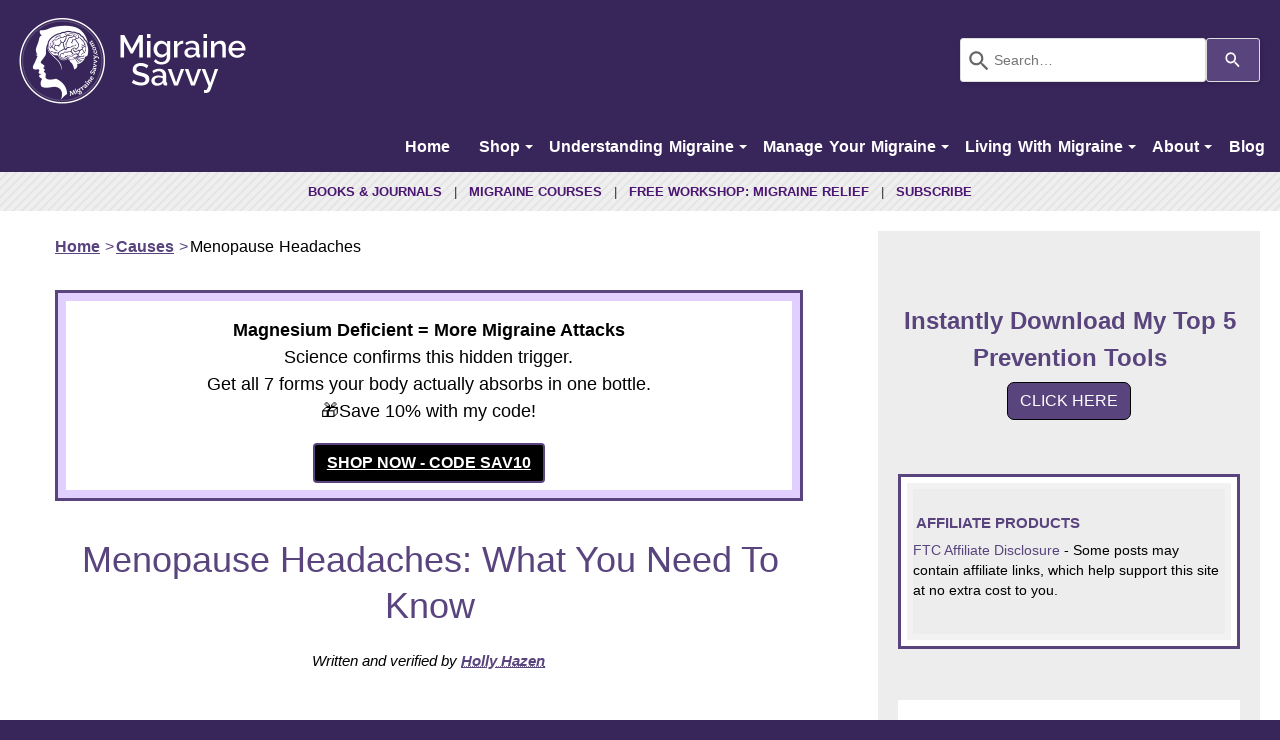

--- FILE ---
content_type: text/html; charset=UTF-8
request_url: https://www.migrainesavvy.com/menopause-headaches.html
body_size: 29336
content:
<!DOCTYPE HTML>
<html lang="en">
<head><meta http-equiv="content-type" content="text/html; charset=UTF-8"><title>Menopause Headaches: What You Need To Know</title><meta name="description" content="How do you stop menopause headaches? Consider these medications and HRT. Black Cohosh, Agnus Castus, Ginkgo Biloba. Vitamin C, St. John's Wort, Selenium, and..."><meta id="viewport" name="viewport" content="width=device-width, initial-scale=1">
<link href="/A.sd,,_support-files,,_style.css+fonts,,_raleway,,_400.css+fonts,,_raleway,,_400-italic.css+fonts,,_raleway,,_700-italic.css+fonts,,_raleway,,_700.css,Mcc.pSpu2Zng1X.css.pagespeed.cf.97Mlv-WiIf.css" rel="stylesheet" type="text/css"/>
<!-- start: tool_blocks.sbi_html_head -->
<!-- Global site tag (gtag.js) - Google Analytics -->
<script async src="https://www.googletagmanager.com/gtag/js?id=G-31NPCMYEQ1"></script>
<script>window.dataLayer=window.dataLayer||[];function gtag(){dataLayer.push(arguments);}gtag('js',new Date());gtag('config','G-31NPCMYEQ1');</script>
<link rel="apple-touch-icon" sizes="57x57" href="/xfavicon-57x57.png.pagespeed.ic.tT9pU_pv4l.webp"> <link rel="apple-touch-icon" sizes="60x60" href="/xfavicon-60x60.png.pagespeed.ic.zODsjmwlAB.webp"> <link rel="apple-touch-icon" sizes="72x72" href="/xfavicon-72x72.png.pagespeed.ic.36QI1EzZQ3.webp"> <link rel="apple-touch-icon" sizes="76x76" href="/xfavicon-76x76.png.pagespeed.ic.MpUIWN1mRN.webp"> <link rel="apple-touch-icon" sizes="114x114" href="/xfavicon-114x114.png.pagespeed.ic.OCoG9IQOeQ.webp"> <link rel="apple-touch-icon" sizes="120x120" href="/xfavicon-120x120.png.pagespeed.ic.iVMY1v9C3w.webp"> <link rel="apple-touch-icon" sizes="144x144" href="/xfavicon-144x144.png.pagespeed.ic.xHIVJkBtRj.webp"> <link rel="apple-touch-icon" sizes="152x152" href="/xfavicon-152x152.png.pagespeed.ic.NWlZ73c8eZ.webp"> <link rel="apple-touch-icon" sizes="180x180" href="/xfavicon-180x180.png.pagespeed.ic.mqgh5V6eFx.webp"> <link rel="icon" type="image/png" href="/xfavicon-36x36.png.pagespeed.ic.MiLpu3rxT0.webp" sizes="36x36"> <link rel="icon" type="image/png" href="/xfavicon-48x48.png.pagespeed.ic.ysQijwwtPQ.webp" sizes="48x48"> <link rel="icon" type="image/png" href="/xfavicon-72x72.png.pagespeed.ic.36QI1EzZQ3.webp" sizes="72x72"> <link rel="icon" type="image/png" href="/xfavicon-96x96.png.pagespeed.ic.k23dCs5w1U.webp" sizes="96x96"> <link rel="icon" type="image/png" href="/xfavicon-144x144.png.pagespeed.ic.xHIVJkBtRj.webp" sizes="144x144"> <link rel="icon" type="image/png" href="/xfavicon-192x192.png.pagespeed.ic.O-xO-VqKvJ.webp" sizes="192x192"> <link rel="icon" type="image/png" href="/xfavicon-16x16.png.pagespeed.ic.XxH5hJNbf4.webp" sizes="16x16"> <link rel="icon" type="image/png" href="/xfavicon-32x32.png.pagespeed.ic.ks2OyqzVxi.webp" sizes="32x32"> <link rel="icon" type="image/png" href="/xfavicon-48x48.png.pagespeed.ic.ysQijwwtPQ.webp" sizes="48x48"><link rel="canonical" href="https://www.migrainesavvy.com/menopause-headaches.html"/>
<link rel="alternate" type="application/rss+xml" title="RSS" href="https://www.migrainesavvy.com/migraine.xml">
<meta property="og:site_name" content="MigraineSavvy.com"/>
<meta property="og:title" content="Menopause Headaches: What You Need To Know"/>
<meta property="og:description" content="How do you stop menopause headaches? Consider these medications and HRT. Black Cohosh, Agnus Castus, Ginkgo Biloba. Vitamin C, St. John's Wort, Selenium, and..."/>
<meta property="og:type" content="article"/>
<meta property="og:url" content="https://www.migrainesavvy.com/menopause-headaches.html"/>
<meta property="og:image" content="https://www.migrainesavvy.com/images/menopause-headaches-1.jpg"/>
<meta property="og:image" content="https://www.migrainesavvy.com/images/menopause-headache-symptoms.jpg"/>
<meta property="og:image" content="https://www.migrainesavvy.com/migraine-fb.png"/>
<meta property="og:image" content="https://www.migrainesavvy.com/images/menopause-headaches.jpg"/>
<meta property="fb:app_id" content="152054391601400"/>
<meta property="fb:admins" content="https://www.facebook.com/migraines"/>
<!-- SD -->
<!-- BREADCRUMBS -->
<script type="application/ld+json" id="ld-breadcrumb-trail-7110.page-48057314">
        {
          "@context": "https://schema.org",
          "@type": "BreadcrumbList",
          "itemListElement": [{
                "@type": "ListItem",
                "position":1,
                "name": "Home",
                "item": "https://www.migrainesavvy.com/"
            },{
                "@type": "ListItem",
                "position":2,
                "name": "Causes",
                "item": "https://www.migrainesavvy.com/migraine-causes.html"
            },{
                "@type": "ListItem",
                "position":3,
                "name": "Menopause Headaches"
            }]
        }
    </script>
<script>var https_page=0</script>
<style>.responsive_grid_block-220114603 div.responsive_col-1{width:50%}.responsive_grid_block-220114603 div.responsive_col-2{width:50%}@media only screen and (max-width:768px){.responsive_grid_block-220114603 div.responsive_col-1{width:50%}.responsive_grid_block-220114603 div.responsive_col-2{width:50%}}@media only screen and (max-width:447px){.responsive_grid_block-220114603 div.responsive_col-1{width:100%}.responsive_grid_block-220114603 div.responsive_col-2{width:100%}}</style>
<style>.responsive_grid_block-220129999 div.responsive_col-1{width:20.203%}.responsive_grid_block-220129999 div.responsive_col-2{width:34.782%}.responsive_grid_block-220129999 div.responsive_col-3{width:44.925%}@media only screen and (max-width:768px){.responsive_grid_block-220129999 div.responsive_col-1{width:33.333%}.responsive_grid_block-220129999 div.responsive_col-2{width:33.333%}.responsive_grid_block-220129999 div.responsive_col-3{width:33.333%}}@media only screen and (max-width:447px){.responsive_grid_block-220129999 div.responsive_col-1{width:100%}.responsive_grid_block-220129999 div.responsive_col-2{width:100%}.responsive_grid_block-220129999 div.responsive_col-3{width:100%}}</style>
<style>.responsive_grid_block-220138610 div.responsive_col-1{width:50%}.responsive_grid_block-220138610 div.responsive_col-2{width:50%}@media only screen and (max-width:768px){.responsive_grid_block-220138610 div.responsive_col-1{width:50%}.responsive_grid_block-220138610 div.responsive_col-2{width:50%}}@media only screen and (max-width:447px){.responsive_grid_block-220138610 div.responsive_col-1{width:100%}.responsive_grid_block-220138610 div.responsive_col-2{width:100%}}</style>
<style>.responsive_grid_block-221072126 div.responsive_col-1{width:25%}.responsive_grid_block-221072126 div.responsive_col-2{width:25%}.responsive_grid_block-221072126 div.responsive_col-3{width:24.8%}.responsive_grid_block-221072126 div.responsive_col-4{width:25.2%}@media only screen and (max-width:768px){.responsive_grid_block-221072126 div.responsive_col-1{width:50%}.responsive_grid_block-221072126 div.responsive_col-2{width:50%}.responsive_grid_block-221072126 div.responsive_col-3{width:50%}.responsive_grid_block-221072126 div.responsive_col-4{width:50%}}@media only screen and (max-width:447px){.responsive_grid_block-221072126 div.responsive_col-1{width:100%}.responsive_grid_block-221072126 div.responsive_col-2{width:100%}.responsive_grid_block-221072126 div.responsive_col-3{width:100%}.responsive_grid_block-221072126 div.responsive_col-4{width:100%}}</style>
<style>.responsive_grid_block-221072465 div.responsive_col-1{width:50%}.responsive_grid_block-221072465 div.responsive_col-2{width:50%}@media only screen and (max-width:768px){.responsive_grid_block-221072465 div.responsive_col-1{width:50%}.responsive_grid_block-221072465 div.responsive_col-2{width:50%}}@media only screen and (max-width:447px){.responsive_grid_block-221072465 div.responsive_col-1{width:100%}.responsive_grid_block-221072465 div.responsive_col-2{width:100%}}</style>
<style>.responsive_grid_block-244939546 div.responsive_col-1{width:27.707%}.responsive_grid_block-244939546 div.responsive_col-2{width:22.379%}.responsive_grid_block-244939546 div.responsive_col-3{width:22.54%}.responsive_grid_block-244939546 div.responsive_col-4{width:27.35%}@media only screen and (max-width:768px){.responsive_grid_block-244939546 div.responsive_col-1{width:50%}.responsive_grid_block-244939546 div.responsive_col-2{width:50%}.responsive_grid_block-244939546 div.responsive_col-3{width:50%}.responsive_grid_block-244939546 div.responsive_col-4{width:50%}}@media only screen and (max-width:447px){.responsive_grid_block-244939546 div.responsive_col-1{width:100%}.responsive_grid_block-244939546 div.responsive_col-2{width:100%}.responsive_grid_block-244939546 div.responsive_col-3{width:100%}.responsive_grid_block-244939546 div.responsive_col-4{width:100%}}</style>
<style>.responsive_grid_block-286787669 div.responsive_col-1{width:33.333%}.responsive_grid_block-286787669 div.responsive_col-2{width:33.333%}.responsive_grid_block-286787669 div.responsive_col-3{width:33.333%}@media only screen and (max-width:768px){.responsive_grid_block-286787669 div.responsive_col-1{width:33.333%}.responsive_grid_block-286787669 div.responsive_col-2{width:33.333%}.responsive_grid_block-286787669 div.responsive_col-3{width:33.333%}}@media only screen and (max-width:447px){.responsive_grid_block-286787669 div.responsive_col-1{width:100%}.responsive_grid_block-286787669 div.responsive_col-2{width:100%}.responsive_grid_block-286787669 div.responsive_col-3{width:100%}}</style>
<script src="//www.migrainesavvy.com/sd/support-files/gdprcookie.js.pagespeed.jm.PUD47k5nOb.js" async defer></script><link rel="stylesheet" href="/plugins/ss-ui-bootstrap/css/A.ss-ui-bootstrap.css.pagespeed.cf.iYq-keSC-2.css"><!-- end: tool_blocks.sbi_html_head -->
<!-- start: shared_blocks.31768112#end-of-head -->
<meta property="article:author" content="https://www.facebook.com/migraines"/>
<meta name="twitter:card" content="summary_large_image">
<meta name="twitter:site" content="@MigraineSavvy">
<!-- script to create TOC  need to include <div id="toc-container"></div>  to place it on page-->
<script>
document.addEventListener("DOMContentLoaded", function() {
    // Define the selector where the TOC should be inserted
    const tocLocationSelector = '#toc-container'; // Change this to match the element where you want the TOC to appear

    // Find the target element using the selector
    const tocLocation = document.querySelector(tocLocationSelector);

    if (!tocLocation) {
        console.error(`No element found with the selector: ${tocLocationSelector}`);
        return;
    }

    // Create a new div element to hold the Table of Contents
    const tocDiv = document.createElement('div');
    tocDiv.id = 'table-of-contents';
   
    // Create a title for the Table of Contents
    const tocTitle = document.createElement('h2');
    tocTitle.textContent = 'Contents';
    tocDiv.appendChild(tocTitle);

    // Create an ordered list for the Table of Contents
    const tocList = document.createElement('ol');

    // Find all h2 elements on the page
    const headings = document.querySelectorAll('h2');

    headings.forEach((heading, index) => {
        // Create an ID for the heading if it doesn't have one
        if (!heading.id) {
            heading.id = `heading-${index + 1}`;
        }

        // Create a list item for the ToC
        const listItem = document.createElement('li');

        // Create an anchor link for the heading
        const link = document.createElement('a');
        link.href = `#${heading.id}`;
        link.textContent = heading.textContent;

        // Append the link to the list item, and the list item to the ToC list
        listItem.appendChild(link);
        tocList.appendChild(listItem);
    });

    // Append the ToC list to the ToC div
    tocDiv.appendChild(tocList);

    // Insert the ToC at the specified location
    tocLocation.appendChild(tocDiv);
});
</script>
<!-- Replaced by GA Connected Service -->
<script data-grow-initializer="">!(function(){window.growMe||((window.growMe=function(e){window.growMe._.push(e);}),(window.growMe._=[]));var e=document.createElement("script");(e.type="text/javascript"),(e.src="https://faves.grow.me/main.js"),(e.defer=!0),e.setAttribute("data-grow-faves-site-id","U2l0ZToxYWIwZjEwOS01ZmU2LTRmYmYtYmZiNC03YTRjZGM0NGU0MDg=");var t=document.getElementsByTagName("script")[0];t.parentNode.insertBefore(e,t);})();</script>
<!-- Journey Mediavine 2024 -->
<script async data-noptimize="1" data-cfasync="false" src="//scripts.scriptwrapper.com/tags/1ab0f109-5fe6-4fbf-bfb4-7a4cdc44e408.js"></script>
<!-- end: shared_blocks.31768112#end-of-head -->
<script>var FIX=FIX||{};</script>
</head>
<body class="responsive">
<div id="PageWrapper" class="modern">
<div id="HeaderWrapper">
<div id="Header">
<div class="Liner">
<div class="WebsiteName">
<a href="/"> </a>
</div><div class="Tagline"> </div>
<!-- start: shared_blocks.31768108#top-of-header -->
<!-- end: shared_blocks.31768108#top-of-header -->
<!-- start: shared_blocks.31767960#bottom-of-header -->
<!-- start: shared_blocks.244915401#SiteSearch360 Code -->
<div class="CustomSearch">
<script async src="https://js.sitesearch360.com/plugin/bundle/2321.js"></script>
</div>
<style>.ss360-custom-search{position:absolute!important;top:30px;right:20px;z-index:9999;max-width:300px;left:initial}@media only screen and (max-width:768px){.ss360-custom-search{top:90px;max-width:calc(100% - 40px)}.ResponsiveNavActivated .ss360-custom-search{z-index:998}}</style>
<!-- end: shared_blocks.244915401#SiteSearch360 Code -->
<!-- start: tool_blocks.navbar.horizontal.right --><div class="ResponsiveNavWrapper">
<div class="ResponsiveNavButton"><span>Menu</span></div><div class="HorizontalNavBarRight HorizontalNavBar HorizontalNavBarCSS ResponsiveNav"><ul class="root"><li class="li1"><a href="/">Home</a></li><li class="li1 submenu"><span class="navheader">Shop</span><ul><li class="li2"><a href="/bookstore.html">Bookstore</a></li><li class="li2"><a href="/migraine-pain-management-course.html">Migraine Pain Management Course</a></li><li class="li2"><a href="/migraine-pain-management-join-the-workshop.html">Free Migraine Relief Workshop</a></li><li class="li2"><a href="/pain-relief-store.html">Migraine Pain Relief Shop</a></li><li class="li2"><a href="/30-day-brain-health-challenge.html">Challenges</a></li></ul></li><li class="li1 submenu"><span class="navheader">Understanding Migraine</span><ul><li class="li2"><a href="/types-of-migraines.html">Migraine Types</a></li><li class="li2"><a href="/migraine-symptoms.html">Symptoms</a></li><li class="li2"><a href="/migraine-causes.html">Causes</a></li><li class="li2"><a href="/migraine-triggers.html">Triggers</a></li><li class="li2"><a href="/article-directory-the-basics.html">Article Directory</a></li></ul></li><li class="li1 submenu"><span class="navheader">Manage Your Migraine</span><ul><li class="li2"><a href="/migraine-treatment.html">Treatment Options</a></li><li class="li2"><a href="/migraine-medications.html">Medications</a></li><li class="li2"><a href="/migraine-prevention.html">Prevention Tips</a></li><li class="li2"><a href="/migraine-relief.html">Pain Relief</a></li><li class="li2"><a href="/alternative-treatment-for-migraines.html">Natural Remedies</a></li><li class="li2"><a href="/article-directory-treatment-and-prevention.html">Article Directory</a></li></ul></li><li class="li1 submenu"><span class="navheader">Living with Migraine</span><ul><li class="li2"><a href="/migraine-help.html">Migraine Support</a></li><li class="li2"><a href="/migraine-stories.html">Your Stories</a></li><li class="li2"><a href="/migraine-food.html">Food & Diets</a></li><li class="li2"><a href="/meditation-for-migraine-relief.html">Meditation</a></li><li class="li2"><a href="/gluten-and-dairy-free-recipe.html">Recipes</a></li><li class="li2"><a href="/cure-headache.html">Headache Relief Tips</a></li><li class="li2"><a href="/associated-migraine-conditions.html">Associated Conditions</a></li><li class="li2"><a href="/article-directory-hope.html">Article Directory</a></li></ul></li><li class="li1 submenu"><span class="navheader">About</span><ul><li class="li2"><a href="/holly-hazen.html">About Holly</a></li><li class="li2"><a href="/contact-me.html">Contact Me</a></li></ul></li><li class="li1"><a href="/migraine-blog.html">Blog</a></li></ul></div></div>
<!-- end: tool_blocks.navbar.horizontal.right -->
<!-- start: shared_blocks.224789996#BelowHeaderWrapper1 -->
</div></div></div> <!-- end HeaderWrapper NEW -->
<div class="BelowHeaderWrapper"><div class="BelowHeader"><div class="Liner">
<!-- end: shared_blocks.224789996#BelowHeaderWrapper1 -->
<!-- start: shared_blocks.224789997#Performance-Navigation-Bar -->
<p><a href="https://www.migrainesavvy.com/bookstore.html">Books & Journals</a>&#xa0; &#xa0;|&#xa0; &#xa0;<a href="https://www.migrainesavvy.com/course" target="_blank" onclick="return FIX.track(this);">Migraine Courses</a>&#xa0; &#xa0;|&#xa0; &#xa0;<a href="https://www.migrainesavvy.com/migraine-pain-management-join-the-workshop.html">FREE Workshop: Migraine Relief</a>&#xa0; &#xa0;|&#xa0; &#xa0;<a href="https://www.migrainesavvy.com/surviving-chronic-migraine.html">Subscribe</a><br/></p>
<!-- end: shared_blocks.224789997#Performance-Navigation-Bar -->
<!-- start: shared_blocks.224789998#BelowHeaderWrapper2-Under-Performance-Navigation-Bar -->
</div></div></div> <!-- end BelowHeaderWrapper -->
<div><div><div>
<!-- end: shared_blocks.224789998#BelowHeaderWrapper2-Under-Performance-Navigation-Bar -->
<!-- end: shared_blocks.31767960#bottom-of-header -->
</div><!-- end Liner -->
</div><!-- end Header -->
</div><!-- end HeaderWrapper -->
<div id="ColumnsWrapper">
<div id="ContentWrapper">
<div id="ContentColumn">
<div class="Liner">
<!-- start: shared_blocks.31767956#above-h1 -->
<div class="BreadcrumbBlock">
<!-- Breadcrumbs: Causes --><!--  -->
<ol class="BreadcrumbTiers" id="breadcrumb-trail-7110.page-48057314">
<li class="BreadcrumbItem" id="breadcrumb-trail-7110.page-48057314.4386285"><a href="https://www.migrainesavvy.com/"><span>Home</span></a></li>
<li class="BreadcrumbItem" id="breadcrumb-trail-7110.page-48057314.36463220"><a href="https://www.migrainesavvy.com/migraine-causes.html"><span>Causes</span></a></li>
<li class="BreadcrumbItem" id="breadcrumb-trail-7110.page-48057314.48057314"><span>Menopause Headaches</span></li></ol>
</div>
<div class="desktopOnly">
<div class="" style="border-color: #59447d; border-width: 3px 3px 3px 3px; border-style: solid; box-sizing: border-box">
<div class="" style="border-color: #e1cfff; border-width: 8px 8px 8px 8px; border-style: solid; box-sizing: border-box">
<div class="" style="border-color: #ffffff; border-width: 7px 7px 7px 7px; border-style: solid; box-sizing: border-box"><p style="text-align: center;"><b>Magnesium Deficient = More Migraine Attacks<br/></b>Science confirms this hidden trigger.<br/>Get all 7 forms your body actually absorbs in one bottle.<br/>🎁Save 10% with my code!</p>
<div class="ButtonBlock ss-ui-bootstrap" style="text-align:center"><style>#element286974074:hover{color:#000!important;background-color:#e1cfff!important}</style><a href="https://www.migrainesavvy.com/best-magnesium" class="btn btn-primary" id="element286974074" target="_blank" rel="nofollow" onclick="return FIX.track(this);" id="286974074" style="color: #ffffff; background-color: #000000; border-color: #59447d; border-width: 2px 2px 2px 2px; border-style: solid">SHOP NOW - CODE SAV10</a>
</div>
</div>
</div>
</div>
<!-- start: shared_blocks.227074479#<br/> single space 2020 -->
<br/>
<!-- end: shared_blocks.227074479#<br/> single space 2020 -->
</div>
<div class="mobileOnly"><!-- start: shared_blocks.227074479#<br/> single space 2020 -->
<br/>
<!-- end: shared_blocks.227074479#<br/> single space 2020 -->
<div class="" style="border-color: #59447d; border-width: 3px 3px 3px 3px; border-style: solid; box-sizing: border-box">
<div class="" style="border-color: #e1cfff; border-width: 8px 8px 8px 8px; border-style: solid; box-sizing: border-box">
<div class="" style="border-color: #ffffff; border-width: 7px 7px 7px 7px; border-style: solid; box-sizing: border-box"><p style="text-align: center;"><span style="text-align: left;"><b>Magnesium Deficient = More Migraine Attacks</b><br/></span>Science confirms this hidden trigger. Get all 7 forms your body actually absorbs in one bottle +<br/>🎁Save 10% with my code!</p>
<div class="ButtonBlock ss-ui-bootstrap" style="text-align:center"><style>#element286978114:hover{color:#000!important;background-color:#e1cfff!important}</style><a href="https://www.migrainesavvy.com/best-magnesium" class="btn btn-primary" id="element286978114" target="_blank" rel="nofollow" onclick="return FIX.track(this);" id="286978114" style="color: #ffffff; background-color: #000000; border-color: #59447d; border-width: 2px 2px 2px 2px; border-style: solid">SHOP NOW - CODE SAV10</a>
</div>
</div>
</div>
</div>
<br/>
</div>
<!-- end: shared_blocks.31767956#above-h1 -->
<h1 style="text-align: center"><span style="font-weight: 400;">Menopause Headaches:&#xa0;What You Need To Know</span><br/></h1>
<!-- start: shared_blocks.31768153#below-h1 -->
<!-- start: shared_blocks.221669043#Author-Tag-Centered-2024 -->
<p><center><i><small>Written and verified by <a href="https://www.migrainesavvy.com/holly-hazen.html"><abbr title="Holly is the principal author, master’s degree qualified counsellor (MCAP) and migraine coach of this website.">Holly Hazen</abbr></a></i></small></center></p><br/>
<!-- end: shared_blocks.221669043#Author-Tag-Centered-2024 -->
<!-- start: shared_blocks.203185090#Back to Top Anchor -->
<div id="top"></div>
<!-- end: shared_blocks.203185090#Back to Top Anchor -->
<!-- end: shared_blocks.31768153#below-h1 -->
<div class="ImageBlock ImageBlockCenter"><img class="ss-lazy" src="data:image/svg+xml,%3Csvg xmlns='http://www.w3.org/2000/svg' viewBox='0 0 1000 500'%3E%3C/svg%3E" data-src="https://www.migrainesavvy.com/images/menopause-headaches-1.jpg" width="1000" height="500" alt="Menopause Headaches: Treatment &amp; Solutions @migrainesavvy" title="Menopause Headaches: Treatment &amp; Solutions @migrainesavvy" data-pin-media="https://www.migrainesavvy.com/images/menopause-headaches-1.jpg" style="width: 1000px; height: auto"><span class="Caption CaptionCenter" style="max-width:1000px">Menopause headaches: causes, triggers, symptoms, successful treatment and alternative solutions @migrainesavvy</span></div>
<h2 style="text-align: center"><span style="font-weight: normal;color: rgb(250, 138, 0);">How do you stop menopause headaches?</span></h2>
<p>A question I get asked a lot is "when will my menopause headaches stop? I thought I'd be migraine free after menopause, but they are carrying on and on."</p><p>Well, do you want the good news or the bad news first?</p>
<!-- start: shared_blocks.31768111#below-paragraph-1 -->
<!-- start: shared_blocks.252025751#Ad Magnesium Breakthrough by BiOptimizers -->
<br/>
<p style="text-align: center;"><span style="font-size: 21px;color: rgb(89, 68, 125);"><b>My #1 Choice in Magnesium Supplementation</b></span></p>
<div class="ImageBlock ImageBlockCenter"><a href="https://www.migrainesavvy.com/best-magnesium" target="_blank" rel="nofollow" onclick="return FIX.track(this);"><img class="ss-lazy" src="data:image/svg+xml,%3Csvg xmlns='http://www.w3.org/2000/svg' viewBox='0 0 450 300'%3E%3C/svg%3E" data-src="https://www.migrainesavvy.com/images/bioptimizers-full-spectrum-magnesium-2.jpg" width="450" height="300" alt="Get this BiOptimizers full spectrum magnesium for migraine prevention." title="This is the best magnesium that works for me. BiOptimizers full spectrum magnesium is my top choice." data-pin-media="https://www.migrainesavvy.com/images/bioptimizers-full-spectrum-magnesium-2.jpg" style="width: 450px; height: auto"><span class="Caption CaptionCenter" style="max-width:450px">Click here to save 10%</span></a></div>
<br/>
<!-- end: shared_blocks.252025751#Ad Magnesium Breakthrough by BiOptimizers -->
<!-- end: shared_blocks.31768111#below-paragraph-1 -->
<p><span style="font-size: 18px;font-weight: normal;">The bad news is... there's no guarantee that your migraines will stop with menopause.</span></p><p>I know, it's not the answer you're waiting for. You want a resounding "yes your migraines will definitely stop after menopause." There are no more fluctuating hormones, so there's a really good chance they will stop.</p><p>The problem is that hormones may not be your only cause or your only trigger. The most well known phase of a migraine is the painful headache. But the causes and triggers are different things all together.<br/></p><p><span style="font-size: 18px;">Not everyone has exactly the same combination of triggers</span>. You might be more reactive to: food intolerances, allergies, or glare. While I am triggered by: smells (<a href="https://www.migrainesavvy.com/cigarettes-migraine-trigger.html"><span style="font-size: 18px;">smoke</span></a><span style="font-size: 18px;">, perfume,&#xa0;</span><a href="https://www.migrainesavvy.com/migraine-headache-trigger.html"><span style="font-size: 18px;">incense</span></a><span style="font-size: 18px;">) and hormones. Other triggers are menopause, stress, the weather... the list goes on. </span></p><p><span style="font-size: 18px;">Or an </span><span style="font-size: 18px;">inj</span><span style="font-size: 18px;">ury</span><span style="font-size: 18px;"> may be the cause of your headaches.&#xa0;</span></p><p><span style="font-size: 18px;">Migraines can be frightening and can impact your life in so many ways. The more <a href="https://www.migrainesavvy.com/severe-migraines.html">severe</a> and <a href="https://www.migrainesavvy.com/chronic-daily-headache-treatment.html">chronic</a> the attacks, the more destruction they can cause in your life.&#xa0;</span></p><p><span style="background-color: initial;">I prayed for menopause to come early for me in the hopes of stopping my migraines. It didn't come early&#xa0;but they did stop. And I count myself VERY lucky.</span></p><p><span style="font-size: 18px;background-color: initial;">So my friend, you might be blessed and the migraines tone down to more gentle menopause headaches that are easy to manage, or <b>they might completely disappear</b>.</span></p><p><span style="font-size: 18px;background-color: initial;">Or the headaches can start in or after menopause, when you've never had them previously.<br/></span></p><p><span style="font-size: 18px;background-color: initial;">Keep reading... here are some things you need to know.<br/><br/></span></p>
<div class="desktopOnly"><div class="" style="border-color: #59447d; border-width: 3px 3px 3px 3px; border-style: solid; margin-left: auto; margin-right: auto; float: none; width: 80%; box-sizing: border-box">
<div class="" style="border-color: #f3ecfe; border-width: 12px 12px 12px 12px; border-style: solid; width: 100%; box-sizing: border-box">
<div class="" style="border-color: #ffffff; border-width: 9px 9px 9px 9px; border-style: solid; box-sizing: border-box"><h4 style="text-align: left">Contents:</h4>
<p><span style="font-size: 16px;">1. <a href="https://www.migrainesavvy.com/menopause-headaches.html#causes">What causes the headaches</a>?</span><br/><span style="font-size: 16px;">2. <a href="https://www.migrainesavvy.com/menopause-headaches.html#triggers">Triggers</a></span><br/><span style="font-size: 16px;">3. <a href="https://www.migrainesavvy.com/menopause-headaches.html#symptoms">Symptoms</a></span><br/><span style="font-size: 16px;">4. <a href="https://www.migrainesavvy.com/menopause-headaches.html#Need_To_Know">What You Need To Know For Successful Menopause Headache Treatment</a></span><br/><span style="font-size: 16px;">5. <a href="https://www.migrainesavvy.com/menopause-headaches.html#Drug_Free_Alternatives">Drug Free Alternatives To Help Stop These Headaches</a></span><br/><span style="font-size: 16px;">6. <a href="https://www.migrainesavvy.com/menopause-headaches.html#Hysterectomy">Will A Hysterectomy Stop The Relentless Pain</a>?</span><br/><span style="font-size: 16px;">7. <a href="https://www.migrainesavvy.com/menopause-headaches.html#Key_Points">Key Points</a></span></p>
</div>
</div>
</div></div>
<div class="mobileOnly"><div class="" style="border-color: #59447d; border-width: 3px 3px 3px 3px; border-style: solid; margin-left: auto; margin-right: auto; float: none; width: 90%; box-sizing: border-box">
<div class="" style="border-color: #f3ecfe; border-width: 12px 12px 12px 12px; border-style: solid; width: 100%; box-sizing: border-box">
<div class="" style="border-color: #ffffff; border-width: 9px 9px 9px 9px; border-style: solid; box-sizing: border-box"><h4 style="text-align: left">Contents:</h4>
<p><span style="font-size: 16px;">1. <a href="https://www.migrainesavvy.com/menopause-headaches.html#causes">What causes the headaches</a>?</span><br/><span style="font-size: 16px;">2. <a href="https://www.migrainesavvy.com/menopause-headaches.html#triggers">Triggers</a></span><br/><span style="font-size: 16px;">3. <a href="https://www.migrainesavvy.com/menopause-headaches.html#symptoms">Symptoms</a></span><br/><span style="font-size: 16px;">4. <a href="https://www.migrainesavvy.com/menopause-headaches.html#Need_To_Know">What You Need To Know For Successful Menopause Headache Treatment</a></span><br/><span style="font-size: 16px;">5. <a href="https://www.migrainesavvy.com/menopause-headaches.html#Drug_Free_Alternatives">Drug Free Alternatives To Help Stop These Headaches</a></span><br/><span style="font-size: 16px;">6. <a href="https://www.migrainesavvy.com/menopause-headaches.html#Hysterectomy">Will A Hysterectomy Stop The Relentless Pain</a>?</span><br/><span style="font-size: 16px;">7. <a href="https://www.migrainesavvy.com/menopause-headaches.html#Key_Points">Key Points</a></span></p>
</div>
</div>
</div></div>
<br/>
<h2 id="causes"><span style="font-weight: normal;">What causes the headaches?</span><br/></h2>
<p>Some research says that approximately 50% of women struggle with migraines during their menstrual cycle. And other reports say 90%. Either way you look at it, it's a lot.</p>
<p><span style="font-size: 18px;">The menstrual cycle is associated with biological changes that are occurring in the body.</span></p><p><span style="font-size: 18px;background-color: initial;">These chemical changes have a widespread effect on the body.</span></p><p><span style="font-size: 18px;">Some of us are more sensitive to changing hormone levels during the monthly cycle then others. </span></p><p><span style="font-size: 18px;">By now you may already know if the migraine attacks are linked to your periods.&#xa0;</span></p><p>With the onset of menopause, we become less fertile, our estrogen production slows down. And the ovaries slowly stop producing eggs each month until the cycle stops completely.</p><p><span style="font-size: 18px;">The transition period in between our period becoming irregular and then stopping is called Perimenopause.&#xa0;</span></p><p><span style="font-size: 18px;">This process can last ten years. I know, I’m sorry to be the one to tell you this. Some women breeze through this transition. Some of us suffer.&#xa0;</span></p>
<div class="CalloutBox" style="margin-left: auto; margin-right: auto; float: none; box-sizing: border-box"><p>Perimenopause can last 10 years. Migraines can become more frequent.</p>
</div>
<p>The average age to start menopause is 51 or 52 years of age. But some women start experiencing symptoms as early as 40 years old and others may not reach it until 60.&#xa0;</p><p>My perimenopause started at the age of 32, so it was more than ten years for me. Your migraine attacks during this period of time can become more frequent and severe due to the fluctuating hormone level production. Or they just might become less frequent, or less severe.</p><p>Did you know that your hormonal changes can act as your&#xa0;<a href="https://www.migrainesavvy.com/migraine-triggers.html">migraine triggers</a>&#xa0;for as long as two to five years after menopause? So that's... before menopause... during menopause... and after menopause.&#xa0;</p><p><span style="background-color: initial;">All of your other non-hormonal type triggers might seem more obvious now. And the changes in your periods can make it harder to cope with your migraines as they can be harder to predict than when you had a regular cycle.</span></p><p><span style="background-color: initial;">This is the last bit of bad news, you know the hot flushes and night sweats that are associated with menopause? They can be triggers to set off more migraine attacks as well. You might experience menopause headaches from disturbed sleep and more bodily stress at this time in your life.&#xa0;</span></p>
<div class="CalloutBox" style="margin-left: auto; margin-right: auto; float: none; box-sizing: border-box"><p>So they are less predictable; you can become more sensitive to things as you age; your symptoms can also be triggers.<br/></p>
</div>
<div class="ImageBlock ImageBlockCenter"><img class="ss-lazy" src="data:image/svg+xml,%3Csvg xmlns='http://www.w3.org/2000/svg' viewBox='0 0 740 740'%3E%3C/svg%3E" data-src="https://www.migrainesavvy.com/images/menopause-headache-symptoms.jpg" width="740" height="740" alt="Learn How To Stop Menopause Headaches @migrainesavvy" title="Learn How To Stop Menopause Headaches @migrainesavvy" data-pin-media="https://www.migrainesavvy.com/images/menopause-headache-symptoms.jpg" style="width: 740px; height: auto"></div>
<div class="mobileOnly"><div class="responsive_grid_block-2 responsive_grid_block-220114603"><div class="responsive-row"><div class="responsive_col-1 responsive_grid_block-220114603">
<h3 id="triggers"><span style="font-weight: normal;color: rgb(250, 138, 0);"><em>triggers...</em></span></h3>
<ul><li>hormonal fluctuations&#xa0;</li></ul>
<ul><li>decreased estrogen production</li></ul>
<ul><li>injury</li></ul>
<ul><li>eye strain, glare</li></ul>
<ul><li>increased sensitivities: food, allergy, smells</li></ul>
<ul><li>stress</li></ul>
<ul><li>disturbed sleep</li></ul>
</div><div class="responsive_col-2 responsive_grid_block-220114603">
<h3 id="symptoms"><span style="font-weight: normal;color: rgb(250, 138, 0);"><em>symptoms...</em></span></h3>
<ul><li>mood swings</li></ul>
<ul><li>hot flushes</li></ul>
<ul><li>night sweats</li></ul>
<ul><li>loss of libido&#xa0;</li></ul>
<ul><li>memory loss</li></ul>
<ul><li>headaches</li></ul>
<ul><li>migraines&#xa0;</li></ul>
</div></div><!-- responsive_row --></div><!-- responsive_grid_block -->
</div>
<div class="desktopOnly"><div class="responsive_grid_block-3 responsive_grid_block-220129999"><div class="responsive-row"><div class="responsive_col-1 responsive_grid_block-220129999">
</div><div class="responsive_col-2 responsive_grid_block-220129999">
<h3 id="triggers"><span style="font-weight: normal;color: rgb(250, 138, 0);"><em>triggers...</em></span></h3>
<ul><li>hormonal fluctuations&#xa0;</li></ul>
<ul><li>decreased estrogen production</li></ul>
<ul><li>injury</li></ul>
<ul><li>eye strain, glare</li></ul>
<ul><li>increased sensitivities: food, allergy, smells</li></ul>
<ul><li>stress</li></ul>
<ul><li>disturbed sleep</li></ul>
</div><div class="responsive_col-3 responsive_grid_block-220129999">
<h3 id="symptoms"><span style="font-weight: normal;color: rgb(250, 138, 0);"><em>symptoms...</em></span></h3>
<ul><li>mood swings</li></ul>
<ul><li>hot flushes</li></ul>
<ul><li>night sweats</li></ul>
<ul><li>loss of libido&#xa0;</li></ul>
<ul><li>memory loss</li></ul>
<ul><li>headaches</li></ul>
<ul><li>migraines</li></ul>
</div></div><!-- responsive_row --></div><!-- responsive_grid_block -->
</div>
<div class="CalloutBox" style="margin-left: auto; margin-right: auto; float: none; box-sizing: border-box"><p>"Menopause can last as long as twenty years." <span style="font-size: 13px;">[3]</span></p>
</div>
<p><span style="font-weight: normal;">Don't despair, there is good news.<br/></span><br/></p>
<!-- start: shared_blocks.137442989#Old Google Ad 468x15 Now New ATH Ad May 2024 -->
<br/>
<h4 style="text-align: center">My #1 Choice in Magnesium Supplements</h4>
<div class="ImageBlock ImageBlockCenter"><a href="https://www.migrainesavvy.com/best-magnesium" target="_blank" rel="nofollow" onclick="return FIX.track(this);"><img src="https://www.migrainesavvy.com/images/xbioptimizers-full-spectrum-magnesium-2.jpg.pagespeed.ic.-cosbNk0Gd.webp" width="450" height="300" alt="BiOptimizers full spectrum magnesium is recommended @migrainesavvy" title="BiOptimizers full spectrum magnesium is recommended @migrainesavvy" data-pin-media="https://www.migrainesavvy.com/images/bioptimizers-full-spectrum-magnesium-2.jpg" style="width: 450px; height: auto; border-color: #000000; border-width: 0 0 0 0; border-style: solid"><span class="Caption CaptionCenter" style="max-width:450px">Click here to save 10%.</span></a></div>
<br/>
<!-- end: shared_blocks.137442989#Old Google Ad 468x15 Now New ATH Ad May 2024 -->
<h2 id="Need_To_Know"><span style="font-weight: 400;">What You Need To Know For Successful Menopause Headache Treatment</span><br/></h2>
<p><span style="font-size: 18px;">Hormone Replacement Therapy (HRT) is often used to successfully treat the symptoms of menopause. There is not a lot of research linking HRT with migraine headaches. It might be trial and error to see what your body needs for balance.</span></p><p>You can also consider natural or traditional hormone treatments. Either way, trying to balance your hormones may come with risks.</p><p><span style="font-size: 18px;"><span style="background-color: initial;">Consult with your physician, if you feel the need for hormone replacement.</span><span style="background-color: initial;">&#xa0;</span><span style="background-color: initial;">Health history and family health history need to be taken into consideration before starting hormone therapy.&#xa0;</span></span></p><p><span style="background-color: initial;">A rather large study with over 22,000 doctors, who also had migraines found the risks leaned more towards stroke than heart attacks.</span><br/></p><p><span style="font-size: 18px;background-color: initial;">I covered this thoroughly in <a href="https://www.migrainesavvy.com/migraine-stroke.html"><span style="font-size: 18px;">reducing migraine stroke risks</span></a>. The study followed the doctors over years, so the findings feel reliable to me.</span></p><p><span style="font-size: 18px;background-color: initial;">Once you and your doc both decide it is the right path to take, it is very important to take the hormones long enough to give your body the time it needs to adjust to the meds. Unless you have side effects, of course.</span></p><p><span style="font-size: 18px;">Try different delivery methods for taking the hormones in order to find the best course of treatment for you. Here are some options:</span></p><ul><li><span style="background-color: initial;">capsules, sublingual lozenges, patches, gel, topical creams and suppositories.&#xa0;<br/><br/></span></li></ul><p><b>Note:</b> oral capsules or tablets have to pass through your digestion process so their effectiveness may be compromised. Creams, suppositories and&#xa0;sublingual&#xa0;troches are forms of transdermal absorption, all of which bypass the digestive system.</p>
<p><span style="background-color: initial;">I've written more about what bioidentical hormones to consider experimenting with here -&#xa0;</span><a href="https://www.migrainesavvy.com/cure-for-migraine-headache.html">Are Balanced Hormones A Cure For Migraine Headache</a>?<br/></p>
<h2 id="Drug_Free_Alternatives"><span style="font-weight: normal;">Drug Free Alternatives To Help Stop Menopause Headaches</span></h2>
<p>The good news is that there are herbal non-drug treatments available that help with other symptoms like:&#xa0;<br/></p>
<div class="responsive_grid_block-2 responsive_grid_block-220138610"><div class="responsive-row"><div class="responsive_col-1 responsive_grid_block-220138610">
<ul><li>Black Cohosh</li></ul>
<ul><li>Chasteberry (Agnus Castus)</li></ul>
<ul><li>Ginkgo Biloba</li></ul>
<ul><li>Evening Primrose Oil (EPO)*</li></ul>
</div><div class="responsive_col-2 responsive_grid_block-220138610">
<ul><li>Dong Quai</li></ul>
<ul><li>Red Clover</li></ul>
<ul><li>Ginseng</li></ul>
<ul><li>Kava</li></ul>
</div></div><!-- responsive_row --></div><!-- responsive_grid_block -->
<p><br/>And vitamins like:<br/></p><ul><li>St. John's Wort</li></ul><ul><li>Selenium and </li></ul><ul><li>Vitamin C<br/><br/></li></ul>
<p><b>Note:</b>&#xa0;be careful with EPO as it can also increase menopause headaches and migraines.&#xa0;</p>
<p>And if you suffer with weight gain, you might like to try taking some MCT oil everyday. It's great for energy too. I use this one - <a href="https://amzn.to/2EKNRwn" onclick="return FIX.track(this);" rel="noopener nofollow" target="_blank">Bulletproof Brain Octane Oil</a>.&#xa0;</p>
<div class="CalloutBox" style="margin-left: auto; margin-right: auto; float: none; box-sizing: border-box"><p>And changing your lifestyle to incorporate meditation and exercise is always beneficial to help stop menopause headaches.&#xa0;&#xa0;<br/></p>
</div>
<p>If you are able to see a specialist, they should be able to tell you (or remember to ask them) their best results with treating menopause headaches and symptoms like yours.&#xa0;&#xa0;<br/></p>
<p>Keep trying until you find what works.<br/></p>
<!-- start: shared_blocks.137442989#Old Google Ad 468x15 Now New ATH Ad May 2024 -->
<br/>
<h4 style="text-align: center">My #1 Choice in Magnesium Supplements</h4>
<div class="ImageBlock ImageBlockCenter"><a href="https://www.migrainesavvy.com/best-magnesium" target="_blank" rel="nofollow" onclick="return FIX.track(this);"><img src="https://www.migrainesavvy.com/images/xbioptimizers-full-spectrum-magnesium-2.jpg.pagespeed.ic.-cosbNk0Gd.webp" width="450" height="300" alt="BiOptimizers full spectrum magnesium is recommended @migrainesavvy" title="BiOptimizers full spectrum magnesium is recommended @migrainesavvy" data-pin-media="https://www.migrainesavvy.com/images/bioptimizers-full-spectrum-magnesium-2.jpg" style="width: 450px; height: auto; border-color: #000000; border-width: 0 0 0 0; border-style: solid"><span class="Caption CaptionCenter" style="max-width:450px">Click here to save 10%.</span></a></div>
<br/>
<!-- end: shared_blocks.137442989#Old Google Ad 468x15 Now New ATH Ad May 2024 -->
<h2 id="Hysterectomy"><span style="font-weight: 400;">Will A Hysterectomy Stop The Relentless Pain?</span><br/></h2>
<p>This is another question I get asked a lot.&#xa0;</p><p>If removing your ovaries through a hysterectomy is required because of medical reasons, the resulting menopause does not typically improve migraines and studies show it will more than likely make them worse.&#xa0;</p>
<p><span style="font-size: 18px;">Dr. Susan Hutchinson, Director of Orange County Migraine & Headache Center, in Irvine, CA.&#xa0;<span style="background-color: initial;">in her article for AMF says that s</span><span style="background-color: initial;">urgical menopause from having a hysterectomy causes an immediate dramatic drop in hormones. In two out of three women, it will make their migraines worse.</span></span></p><p><span style="font-size: 18px;background-color: initial;">Her statistics showed that two out of three women (66.67 percent) will experience improvement in their migraine if they go into menopause naturally.</span></p><p><span style="background-color: initial;"><span style="font-size: 18px;">So whether you enter menopause&#xa0;</span>forcibly<span style="font-size: 18px;">&#xa0;from&#xa0;</span>surgery or go into it naturally will make a&#xa0;difference. It will determine how much you are&#xa0;affected&#xa0;in the&#xa0;process.<span style="font-size: 18px;">&#xa0;</span></span></p>
<p>The end of the natural menopause can often be a good time for a woman who suffers from migraines. Menopause can often mean a reduction in migraine frequency, severity and duration. </p><p>Try to keep medications to a minimum. With the aging process your body doesn't tolerate drugs as well, especially if you are taking medications for other medical issues.</p>
<p>If, later in life, you start to suffer from migraines or experience a change in the pattern of your present migraines, be sure to let your physician know asap.</p>
<h2 id="Key_Points"><span style="font-weight: 400;">Here Are Some Key Points For Clarity</span><br/></h2>
<ul><li>The average age for menopause is 51 to 60. But it can start at 40.</li></ul>
<ul><li>Having a hysterectomy will not stop migraine attacks. In fact it could make them worse.</li></ul>
<ul><li>If you go through menopause naturally you have a better chance at them stopping.</li></ul>
<ul><li>If you've never had migraines, you could start getting headaches during or after menopause. Even 5 years after.</li></ul>
<ul><li>Hot flushes, stress and poor sleep can trigger more headaches.</li></ul>
<ul><li>Meditation and exercise are very beneficial.</li></ul>
<ul><li>You might be in this for a long time, so make sure to be kind and gentle to yourself. I have some great stress reduction tips in my book - <a href="https://www.migrainesavvy.com/migraine-management-book.html">Migraine Management</a>... take a look.</li></ul>
<h2 style="text-align: center"><span style="font-weight: normal;color: rgb(250, 138, 0);">If you like this article... please share it.<br/><br/></span></h2>
<div class="ImageBlock ImageBlockCenter"><img class="ss-lazy" src="data:image/svg+xml,%3Csvg xmlns='http://www.w3.org/2000/svg' viewBox='0 0 440 659.700680272109'%3E%3C/svg%3E" data-src="https://www.migrainesavvy.com/images/menopause-headaches.jpg" width="440" height="659.700680272109" alt="Are you over 50? Learn how to stop menopausal headaches @migrainesavvy" title="Are you over 50? Learn how to stop menopausal headaches @migrainesavvy" data-pin-media="https://www.migrainesavvy.com/images/menopause-headaches.jpg" style="width: 440px; height: auto"><span class="Caption CaptionCenter" style="max-width:440px">Are you over 50? Learn how to stop menopausal headaches @migrainesavvy</span><div class="pinit">
<a data-pin-do="buttonPin" data-pin-count="beside" data-pin-save="true" href="https://pinterest.com/pin/create/button/?url=http%3A%2F%2Fwww.migrainesavvy.com%2Fmenopause-headaches.html&media=https%3A%2F%2Fwww.migrainesavvy.com%2Fimages%2Fmenopause-headaches.jpg&description=Are%20you%20over%2050%3F%20Learn%20how%20to%20stop%20menopausal%20headaches%20%40migrainesavvy"></a>
</div></div>
<p><br/></p><p>Come back and visit soon,</p>
<div class="ImageBlock ImageBlockLeft"><img class="ss-lazy" src="data:image/svg+xml,%3Csvg xmlns='http://www.w3.org/2000/svg' viewBox='0 0 150 49'%3E%3C/svg%3E" data-src="https://www.migrainesavvy.com/images/holly-signature.png" width="150" height="49" data-pin-media="https://www.migrainesavvy.com/images/holly-signature.png" style="width: 150px; height: auto"></div>
<p><br/></p><p><br/></p><p><br/></p>
<!-- start: shared_blocks.31768110#above-socialize-it -->
<!-- start: shared_blocks.233453167#New page ending - want more tips - subscribe -->
<div class="" style="margin-left: auto; margin-right: auto; float: none; width: 100%; box-sizing: border-box"><!-- start: shared_blocks.227074479#<br/> single space 2020 -->
<br/>
<!-- end: shared_blocks.227074479#<br/> single space 2020 -->
<p style="text-align: left;"><span style="font-size: 20px;"><b>WANT MORE TIPS?</b></span> Subscribe to my <a href="https://www.migrainesavvy.com/surviving-chronic-migraine.html">newsletter</a> and follow along on <a href="https://www.facebook.com/migraines" onclick="return FIX.track(this);" rel="noopener nofollow" target="_blank">Facebook</a>&#xa0;and&#xa0;<a href="https://pinterest.com/migrainesavvy/" onclick="return FIX.track(this);" rel="noopener nofollow" target="_blank">Pinterest</a>&#xa0;for all of the latest updates.</p>
<!-- start: shared_blocks.227074479#<br/> single space 2020 -->
<br/>
<!-- end: shared_blocks.227074479#<br/> single space 2020 -->
</div>
<!-- end: shared_blocks.233453167#New page ending - want more tips - subscribe -->
<!-- start: shared_blocks.220521533#If you like this article, single page - share buttons -->
<div class="" style="margin-left: auto; margin-right: auto; float: none; width: 100%; background-color: #ffffff; box-sizing: border-box">
<p style="text-align: center;"><span style="font-size: 20px;"><b>SHARE ME ON SOCIAL</b></span></p>
<!-- start: tool_blocks.social_sharing -->
<div class="SocialShare SocialShareMini"><a href="#" rel="noopener noreferrer" onclick="window.open('https://www.facebook.com/sharer.php?u='+ encodeURIComponent(document.location.href) +'&t=' + encodeURIComponent(document.title), 'sharer','toolbar=0,status=0,width=700,height=500,resizable=yes,scrollbars=yes');return false;" target="_blank" class="socialIcon facebook"><svg width="20" height="20" aria-hidden="true" focusable="false" data-prefix="fab" data-icon="facebook-square" role="img" xmlns="http://www.w3.org/2000/svg" viewBox="0 0 448 512"><path fill="currentColor" d="M400 32H48A48 48 0 0 0 0 80v352a48 48 0 0 0 48 48h137.25V327.69h-63V256h63v-54.64c0-62.15 37-96.48 93.67-96.48 27.14 0 55.52 4.84 55.52 4.84v61h-31.27c-30.81 0-40.42 19.12-40.42 38.73V256h68.78l-11 71.69h-57.78V480H400a48 48 0 0 0 48-48V80a48 48 0 0 0-48-48z" class=""></path></svg><span>Facebook</span></a><a href="#" rel="noopener noreferrer" onclick="var script = document.createElement('script');script.setAttribute('type','text/javascript');script.setAttribute('src', 'https://assets.pinterest.com/js/pinmarklet.js');document.getElementsByTagName('head')[0].appendChild(script);return false" target="_blank" class="socialIcon pinterest"><svg width="20" height="20" aria-hidden="true" focusable="false" data-prefix="fab" data-icon="pinterest-square" role="img" xmlns="http://www.w3.org/2000/svg" viewBox="0 0 448 512"><path fill="currentColor" d="M448 80v352c0 26.5-21.5 48-48 48H154.4c9.8-16.4 22.4-40 27.4-59.3 3-11.5 15.3-58.4 15.3-58.4 8 15.3 31.4 28.2 56.3 28.2 74.1 0 127.4-68.1 127.4-152.7 0-81.1-66.2-141.8-151.4-141.8-106 0-162.2 71.1-162.2 148.6 0 36 19.2 80.8 49.8 95.1 4.7 2.2 7.1 1.2 8.2-3.3.8-3.4 5-20.1 6.8-27.8.6-2.5.3-4.6-1.7-7-10.1-12.3-18.3-34.9-18.3-56 0-54.2 41-106.6 110.9-106.6 60.3 0 102.6 41.1 102.6 99.9 0 66.4-33.5 112.4-77.2 112.4-24.1 0-42.1-19.9-36.4-44.4 6.9-29.2 20.3-60.7 20.3-81.8 0-53-75.5-45.7-75.5 25 0 21.7 7.3 36.5 7.3 36.5-31.4 132.8-36.1 134.5-29.6 192.6l2.2.8H48c-26.5 0-48-21.5-48-48V80c0-26.5 21.5-48 48-48h352c26.5 0 48 21.5 48 48z" class=""></path></svg><span>Pinterest</span></a><a href="#" rel="noopener noreferrer" onclick="window.open('https://reddit.com/submit?url='+ encodeURIComponent(document.location.href) + '&title=' + encodeURIComponent(document.title), 'sharer','toolbar=0,status=0,width=700,height=500,resizable=yes,scrollbars=yes');return false;" target="_blank" class="socialIcon reddit"><svg width="20" height="20" aria-hidden="true" focusable="false" data-prefix="fab" data-icon="reddit-square" role="img" xmlns="http://www.w3.org/2000/svg" viewBox="0 0 448 512"><path fill="currentColor" d="M283.2 345.5c2.7 2.7 2.7 6.8 0 9.2-24.5 24.5-93.8 24.6-118.4 0-2.7-2.4-2.7-6.5 0-9.2 2.4-2.4 6.5-2.4 8.9 0 18.7 19.2 81 19.6 100.5 0 2.4-2.3 6.6-2.3 9 0zm-91.3-53.8c0-14.9-11.9-26.8-26.5-26.8-14.9 0-26.8 11.9-26.8 26.8 0 14.6 11.9 26.5 26.8 26.5 14.6 0 26.5-11.9 26.5-26.5zm90.7-26.8c-14.6 0-26.5 11.9-26.5 26.8 0 14.6 11.9 26.5 26.5 26.5 14.9 0 26.8-11.9 26.8-26.5 0-14.9-11.9-26.8-26.8-26.8zM448 80v352c0 26.5-21.5 48-48 48H48c-26.5 0-48-21.5-48-48V80c0-26.5 21.5-48 48-48h352c26.5 0 48 21.5 48 48zm-99.7 140.6c-10.1 0-19 4.2-25.6 10.7-24.1-16.7-56.5-27.4-92.5-28.6l18.7-84.2 59.5 13.4c0 14.6 11.9 26.5 26.5 26.5 14.9 0 26.8-12.2 26.8-26.8 0-14.6-11.9-26.8-26.8-26.8-10.4 0-19.3 6.2-23.8 14.9l-65.7-14.6c-3.3-.9-6.5 1.5-7.4 4.8l-20.5 92.8c-35.7 1.5-67.8 12.2-91.9 28.9-6.5-6.8-15.8-11-25.9-11-37.5 0-49.8 50.4-15.5 67.5-1.2 5.4-1.8 11-1.8 16.7 0 56.5 63.7 102.3 141.9 102.3 78.5 0 142.2-45.8 142.2-102.3 0-5.7-.6-11.6-2.1-17 33.6-17.2 21.2-67.2-16.1-67.2z" class=""></path></svg><span>Reddit</span></a><a href="#" rel="noopener noreferrer" onclick="window.open('https://www.facebook.com/dialog/send?app_id=152054391601400&link='+encodeURIComponent(document.location.href)+'&redirect_uri='+encodeURIComponent(document.location.href), 'sharer','toolbar=0,status=0,width=850,height=500,resizable=yes,scrollbars=yes');return false;" target="_blank" class="socialIcon messenger"><svg width="20" height="20" aria-hidden="true" focusable="false" data-prefix="fab" data-icon="facebook-messenger" role="img" xmlns="http://www.w3.org/2000/svg" viewBox="0 0 512 512"><path fill="currentColor" d="M256.55 8C116.52 8 8 110.34 8 248.57c0 72.3 29.71 134.78 78.07 177.94 8.35 7.51 6.63 11.86 8.05 58.23A19.92 19.92 0 0 0 122 502.31c52.91-23.3 53.59-25.14 62.56-22.7C337.85 521.8 504 423.7 504 248.57 504 110.34 396.59 8 256.55 8zm149.24 185.13l-73 115.57a37.37 37.37 0 0 1-53.91 9.93l-58.08-43.47a15 15 0 0 0-18 0l-78.37 59.44c-10.46 7.93-24.16-4.6-17.11-15.67l73-115.57a37.36 37.36 0 0 1 53.91-9.93l58.06 43.46a15 15 0 0 0 18 0l78.41-59.38c10.44-7.98 24.14 4.54 17.09 15.62z" class=""></path></svg><span>Messenger</span></a><a href="#" rel="noopener noreferrer" onclick="window.open('https://twitter.com/intent/tweet?text=Reading%20about%20this:%20'+encodeURIComponent(document.title)+'%20-%20' + encodeURIComponent(document.location.href), 'sharer','toolbar=0,status=0,width=700,height=500,resizable=yes,scrollbars=yes');return false;" target="_blank" class="socialIcon twitter"><svg width="20" height="20" aria-hidden="true" focusable="false" data-prefix="fab" data-icon="twitter-square" role="img" viewBox="0 0 1200 1227" fill="none" xmlns="http://www.w3.org/2000/svg"><path d="M714.163 519.284L1160.89 0H1055.03L667.137 450.887L357.328 0H0L468.492 681.821L0 1226.37H105.866L515.491 750.218L842.672 1226.37H1200L714.137 519.284H714.163ZM569.165 687.828L521.697 619.934L144.011 79.6944H306.615L611.412 515.685L658.88 583.579L1055.08 1150.3H892.476L569.165 687.854V687.828Z" fill="currentColor"></path></svg><span>X</span></a><a href="#" rel="noopener noreferrer" onclick="window.open('https://api.whatsapp.com/send?text='+encodeURIComponent(document.location.href), 'sharer','toolbar=0,status=0,width=700,height=500,resizable=yes,scrollbars=yes');return false;" target="_blank" class="socialIcon whatsapp"><svg width="20" height="20" aria-hidden="true" focusable="false" data-prefix="fab" data-icon="whatsapp-square" role="img" xmlns="http://www.w3.org/2000/svg" viewBox="0 0 448 512"><path fill="currentColor" d="M224 122.8c-72.7 0-131.8 59.1-131.9 131.8 0 24.9 7 49.2 20.2 70.1l3.1 5-13.3 48.6 49.9-13.1 4.8 2.9c20.2 12 43.4 18.4 67.1 18.4h.1c72.6 0 133.3-59.1 133.3-131.8 0-35.2-15.2-68.3-40.1-93.2-25-25-58-38.7-93.2-38.7zm77.5 188.4c-3.3 9.3-19.1 17.7-26.7 18.8-12.6 1.9-22.4.9-47.5-9.9-39.7-17.2-65.7-57.2-67.7-59.8-2-2.6-16.2-21.5-16.2-41s10.2-29.1 13.9-33.1c3.6-4 7.9-5 10.6-5 2.6 0 5.3 0 7.6.1 2.4.1 5.7-.9 8.9 6.8 3.3 7.9 11.2 27.4 12.2 29.4s1.7 4.3.3 6.9c-7.6 15.2-15.7 14.6-11.6 21.6 15.3 26.3 30.6 35.4 53.9 47.1 4 2 6.3 1.7 8.6-1 2.3-2.6 9.9-11.6 12.5-15.5 2.6-4 5.3-3.3 8.9-2 3.6 1.3 23.1 10.9 27.1 12.9s6.6 3 7.6 4.6c.9 1.9.9 9.9-2.4 19.1zM400 32H48C21.5 32 0 53.5 0 80v352c0 26.5 21.5 48 48 48h352c26.5 0 48-21.5 48-48V80c0-26.5-21.5-48-48-48zM223.9 413.2c-26.6 0-52.7-6.7-75.8-19.3L64 416l22.5-82.2c-13.9-24-21.2-51.3-21.2-79.3C65.4 167.1 136.5 96 223.9 96c42.4 0 82.2 16.5 112.2 46.5 29.9 30 47.9 69.8 47.9 112.2 0 87.4-72.7 158.5-160.1 158.5z" class=""></path></svg><span>WhatsApp</span></a><a href="#" rel="noopener noreferrer" onclick="window.open('https://www.tumblr.com/share/link?url='+ encodeURIComponent(document.location.href) + '&name='+ encodeURIComponent(document.title), 'sharer','toolbar=0,status=0,width=700,height=500,resizable=yes,scrollbars=yes');return false;" target="_blank" class="socialIcon tumblr"><svg width="20" height="20" aria-hidden="true" focusable="false" data-prefix="fab" data-icon="tumblr-square" role="img" xmlns="http://www.w3.org/2000/svg" viewBox="0 0 448 512"><path fill="currentColor" d="M400 32H48C21.5 32 0 53.5 0 80v352c0 26.5 21.5 48 48 48h352c26.5 0 48-21.5 48-48V80c0-26.5-21.5-48-48-48zm-82.3 364.2c-8.5 9.1-31.2 19.8-60.9 19.8-75.5 0-91.9-55.5-91.9-87.9v-90h-29.7c-3.4 0-6.2-2.8-6.2-6.2v-42.5c0-4.5 2.8-8.5 7.1-10 38.8-13.7 50.9-47.5 52.7-73.2.5-6.9 4.1-10.2 10-10.2h44.3c3.4 0 6.2 2.8 6.2 6.2v72h51.9c3.4 0 6.2 2.8 6.2 6.2v51.1c0 3.4-2.8 6.2-6.2 6.2h-52.1V321c0 21.4 14.8 33.5 42.5 22.4 3-1.2 5.6-2 8-1.4 2.2.5 3.6 2.1 4.6 4.9l13.8 40.2c1 3.2 2 6.7-.3 9.1z" class=""></path></svg><span>Tumblr</span></a></div>
<!-- end: tool_blocks.social_sharing -->
<!-- start: shared_blocks.227074479#<br/> single space 2020 -->
<br/>
<!-- end: shared_blocks.227074479#<br/> single space 2020 -->
</div>
<!-- end: shared_blocks.220521533#If you like this article, single page - share buttons -->
<!-- start: shared_blocks.227074479#<br/> single space 2020 -->
<br/>
<!-- end: shared_blocks.227074479#<br/> single space 2020 -->
<div class="desktopOnly"><!-- start: shared_blocks.208146998#Migraine Course Banner Logo -->
<div class="ImageBlock ImageBlockCenter"><a href="https://www.migrainesavvy.com/course" target="_blank" rel="nofollow" onclick="return FIX.track(this);"><img class="ss-lazy" src="data:image/svg+xml,%3Csvg xmlns='http://www.w3.org/2000/svg' viewBox='0 0 900 168'%3E%3C/svg%3E" data-src="https://www.migrainesavvy.com/images/my-migraine-pain-management-course-logo.jpg" width="900" height="168" alt="Start the migraine pain management course today! It&apos;s free to sign up at MigraineSavvy.com" title="Enroll and get free access to module 1 of my migraine pain management course today at MigraineSavvy.com" data-pin-media="https://www.migrainesavvy.com/images/my-migraine-pain-management-course-logo.jpg" style="width: 900px; height: auto; border-color: #59447d; border-width: 3px 3px 3px 3px; border-style: solid"></a></div>
<!-- end: shared_blocks.208146998#Migraine Course Banner Logo -->
</div>
<div class="mobileOnly"><div class="" style="margin-left: auto; margin-right: auto; float: none; box-sizing: border-box"><!-- start: shared_blocks.209996248#My Course Ad ATF Centered -->
<div class="ImageBlock ImageBlockCenter"><a href="https://www.migrainesavvy.com/course" target="_blank" rel="nofollow" onclick="return FIX.track(this);"><img class="ss-lazy" src="data:image/svg+xml,%3Csvg xmlns='http://www.w3.org/2000/svg' viewBox='0 0 400 311'%3E%3C/svg%3E" data-src="https://www.migrainesavvy.com/images/atf-migraine-course.png" width="400" height="311" alt="Start the migraine pain management course today! Module 1 is FREE at MigraineSavvy.com" title="Get free access to module 1 of my migraine pain management course. Learn more at MigraineSavvy.com" data-pin-media="https://www.migrainesavvy.com/images/atf-migraine-course.png" style="width: 400px; height: auto"></a></div>
<!-- end: shared_blocks.209996248#My Course Ad ATF Centered -->
</div></div>
<br/><br/>
<!-- end: shared_blocks.31768110#above-socialize-it -->
<!-- start: shared_blocks.31767959#socialize-it -->
<div class="" style="width: 100%; box-sizing: border-box"></div>
<!-- end: shared_blocks.31767959#socialize-it -->
<!-- start: shared_blocks.221072120#MAP-NAV-Causes Final 2018 -->
<div class="" style="margin-left: auto; margin-right: auto; float: none; box-sizing: border-box"><!-- start: shared_blocks.221093256#MAP-NAV Divider -->
<hr style="color:#ededed;background-color:#ededed;border-style:solid;width:100%;height:3px;margin-left:auto;margin-right:auto;">
<!-- end: shared_blocks.221093256#MAP-NAV Divider -->
<h4 id="map_causes" style="text-align: left">MIGRAINE CAUSES&#xa0;&#xa0;<span style="font-weight: normal;color: rgb(0, 0, 0);"><span style="font-size: 20px;">Related Articles</span><br/></span></h4>
<hr style="color:#ededed;background-color:#ededed;border-style:solid;width:100%;margin-left:auto;margin-right:auto;">
<br/>
</div>
<div class="responsive_grid_block-4 responsive_grid_block-221072126"><div class="responsive-row"><div class="responsive_col-1 responsive_grid_block-221072126">
<div class="ImageBlock ImageBlockCenter"><a href="https://www.migrainesavvy.com/migraine-causes.html" title="Go to Migraine Causes: How To Tell Them From Triggers"><img class="ss-lazy" src="data:image/svg+xml,%3Csvg xmlns='http://www.w3.org/2000/svg' viewBox='0 0 450 300'%3E%3C/svg%3E" data-src="https://www.migrainesavvy.com/images/TOC-causes.jpg" width="450" height="300" alt="Migraine causes are not the same as triggers. Here&apos;s how to tell them apart." title="Migraine Causes - How to Tell They Are Not the Same as Triggers" data-pin-media="https://www.migrainesavvy.com/images/TOC-causes.jpg" style="width: 450px; height: auto; border-color: #ededed; border-width: 1px 1px 1px 1px; border-style: solid"><span class="Caption CaptionCenter" style="max-width:450px">Migraine Causes - How to Tell Them From Triggers</span></a></div>
</div><div class="responsive_col-2 responsive_grid_block-221072126">
<div class="ImageBlock ImageBlockCenter"><a href="https://www.migrainesavvy.com/premenstrual-headaches.html" title="Go to Premenstrual Headaches: How to Find Relief"><img class="ss-lazy" src="data:image/svg+xml,%3Csvg xmlns='http://www.w3.org/2000/svg' viewBox='0 0 450 300'%3E%3C/svg%3E" data-src="https://www.migrainesavvy.com/images/TOC-hormonal-migraines.jpg" width="450" height="300" alt="Learn What Works Best to Help Stop Premenstrual Headaches? This can be a difficult one, so don&apos;t wait til they get worse." title="Premenstrual Headaches are Nasty. Learn What Works Best to Stop Them." data-pin-media="https://www.migrainesavvy.com/images/TOC-hormonal-migraines.jpg" style="width: 450px; height: auto; border-color: #ededed; border-width: 1px 1px 1px 1px; border-style: solid"><span class="Caption CaptionCenter" style="max-width:450px">What Works Best To Stop Premenstrual Headaches?</span></a></div>
</div><div class="responsive_col-3 responsive_grid_block-221072126">
<div class="ImageBlock ImageBlockCenter"><a href="https://www.migrainesavvy.com/causes-of-migraine-headache.html" title="Go to Causes Of Migraine Headache: Can Parasites Cause Migraines?"><img class="ss-lazy" src="data:image/svg+xml,%3Csvg xmlns='http://www.w3.org/2000/svg' viewBox='0 0 450 300'%3E%3C/svg%3E" data-src="https://www.migrainesavvy.com/images/TOC-causes-parasites.jpg" width="450" height="300" alt="Can parasites be the cause of your migraine headache? Come find out. This article covers this thoroughly." title="Causes of Migraine Headache: Can They Be From Parasites?" data-pin-media="https://www.migrainesavvy.com/images/TOC-causes-parasites.jpg" style="width: 450px; height: auto; border-color: #ededed; border-width: 1px 1px 1px 1px; border-style: solid"><span class="Caption CaptionCenter" style="max-width:450px">Causes of Migraine Headache: Can They Be From Parasites?</span></a></div>
</div><div class="responsive_col-4 responsive_grid_block-221072126">
<div class="ImageBlock ImageBlockCenter"><a href="https://www.migrainesavvy.com/cause-of-migraine-headache.html" title="Go to Cause of Migraine Headache: 3 Vitamin Deficiencies You Need To Know"><img class="ss-lazy" src="data:image/svg+xml,%3Csvg xmlns='http://www.w3.org/2000/svg' viewBox='0 0 450 300'%3E%3C/svg%3E" data-src="https://www.migrainesavvy.com/images/TOC-causes-vitamin-deficiency.jpg" width="450" height="300" alt="3 Vitamin Deficiencies You Need to Know About That Might Be the Cause of Migraine Headache for you. Easy to test and find out." title="Cause Of Migraine Headache: Here are 3 Vitamin Deficiencies You Need to Know About" data-pin-media="https://www.migrainesavvy.com/images/TOC-causes-vitamin-deficiency.jpg" style="width: 450px; height: auto; border-color: #ededed; border-width: 1px 1px 1px 1px; border-style: solid"><span class="Caption CaptionCenter" style="max-width:450px">Cause Of Migraine Headache: 3 Vitamin Deficiencies You Need To Know About</span></a></div>
</div></div><!-- responsive_row --></div><!-- responsive_grid_block -->
<br/>
<div class="" style="margin-left: auto; margin-right: auto; float: none; width: 95%; box-sizing: border-box"><div class="responsive_grid_block-2 responsive_grid_block-221072465"><div class="responsive-row"><div class="responsive_col-1 responsive_grid_block-221072465">
<div class="" style="border-color: #6a6a6a; border-width: 1px 0 1px 0; border-style: solid; background-color: #f2f2f2; box-sizing: border-box"><ul><li><span style="font-size: 16px;"><a href="https://www.migrainesavvy.com/what-causes-migraines.html">What Causes Migraines? More Hope For the Future</a></span></li></ul>
</div>
<ul><li><a href="https://www.migrainesavvy.com/migraine-allergy.html"><span style="font-size: 16px;">Migraine Allergy or Allergy Then Migraine? Which One Comes First</span></a><span style="font-size: 16px;">?</span></li></ul>
<div class="" style="border-color: #6a6a6a; border-width: 1px 0 1px 0; border-style: solid; background-color: #f2f2f2; box-sizing: border-box"><ul><li><a href="https://www.migrainesavvy.com/headache-migraine-neck-pain.html"><span style="font-size: 16px;">Headache Migraine Neck Pain? Here Are The Easiest Exercises Ever</span></a></li></ul>
</div>
<ul><li><a href="https://www.migrainesavvy.com/digestion-problems.html"><span style="font-size: 16px;">Are Digestion Problems Causing Your Migraines</span></a><span style="font-size: 16px;">?</span></li></ul>
<div class="" style="border-color: #6a6a6a; border-width: 1px 0 1px 0; border-style: solid; background-color: #f2f2f2; box-sizing: border-box"><ul><li><a href="https://www.migrainesavvy.com/does-constipation-cause-migraine-headaches.html"><span style="font-size: 16px;">Does Constipation Cause Migraine Headaches?</span></a></li></ul>
</div>
<!-- start: shared_blocks.227074479#<br/> single space 2020 -->
<br/>
<!-- end: shared_blocks.227074479#<br/> single space 2020 -->
</div><div class="responsive_col-2 responsive_grid_block-221072465">
<div class="" style="border-color: #6a6a6a; border-width: 1px 0 1px 0; border-style: solid; background-color: #f2f2f2; box-sizing: border-box"><ul><li><a href="https://www.migrainesavvy.com/causes-and-symptoms-of-migraine.html"><span style="font-size: 16px;">Causes and Symptoms of Migraine: How To Endure Attacks</span></a></li></ul>
</div>
<ul><li><a href="https://www.migrainesavvy.com/causes-of-headaches-in-children.html"><span style="font-size: 16px;">Causes of Headaches In Children & 5 Steps For More Effective Prevention</span></a></li></ul>
<div class="" style="border-color: #6a6a6a; border-width: 1px 0 1px 0; border-style: solid; background-color: #f2f2f2; box-sizing: border-box"><ul><li><a href="https://www.migrainesavvy.com/menopause-headaches.html"><span style="font-size: 16px;">Menopause Headaches: What You Need To Know</span></a></li></ul>
</div>
<ul><li><a href="https://www.migrainesavvy.com/causes-of-headaches-and-nausea.html"><span style="font-size: 16px;">Causes of Headaches And Nausea: Why You Get Nauseous With A Migraine</span></a></li></ul>
<div class="" style="border-color: #6a6a6a; border-width: 1px 0 1px 0; border-style: solid; background-color: #f2f2f2; box-sizing: border-box"><ul><li><a href="https://www.migrainesavvy.com/does-sugar-cause-migraine-headaches.html"><span style="font-size: 16px;">Does Sugar Cause Migraine Headaches?</span></a></li></ul>
</div>
</div></div><!-- responsive_row --></div><!-- responsive_grid_block -->
</div>
<br/><br/>
<hr style="color:#ededed;background-color:#ededed;border-style:solid;width:100%;height:1px;margin-left:0px;text-align:left;">
<br/>
<!-- end: shared_blocks.221072120#MAP-NAV-Causes Final 2018 -->
<!-- start: shared_blocks.31768071#below-socialize-it -->
<p style="text-align: center;"><span style="font-size: 22px;"><b>How to be more MIGRAINE SAVVY right now...</b></span></p>
<!-- start: shared_blocks.220578351#My Products - Home Page 3 in a Row 2019 -->
<div class="" style="margin-left: auto; margin-right: auto; float: none; width: 100%; box-sizing: border-box"><!-- start: shared_blocks.286787669#My Products - 3 in a row 2025 -->
<div class="responsive_grid_block-3 responsive_grid_block-286787669"><div class="responsive-row"><div class="responsive_col-1 responsive_grid_block-286787669">
<div class="" style="background-color: #000000; box-sizing: border-box"><p style="text-align: center;"><span style="color: rgb(255, 255, 255);font-weight: normal;">LEARN</span></p>
</div>
<div class="ImageBlock ImageBlockCenter"><a href="https://www.migrainesavvy.com/migraine-pain-management-join-the-workshop.html" title="Go to Migraine Pain Management Workshop: Get Free Access Here"><img class="ss-lazy" src="data:image/svg+xml,%3Csvg xmlns='http://www.w3.org/2000/svg' viewBox='0 0 500 271'%3E%3C/svg%3E" data-src="https://www.migrainesavvy.com/images/migraine-relief-workshop-toc.jpg" width="500" height="271" alt="Join my free workshop for more help &amp; support" title="45 minutes to learn all treatment options at the free Migraine Pain Management Workshop." data-pin-media="https://www.migrainesavvy.com/images/migraine-relief-workshop-toc.jpg" style="width: 500px; height: auto; border-color: #ededed; border-width: 1px 1px 1px 1px; border-style: solid"><span class="Caption CaptionCenter" style="max-width:500px">Free workshop: key strategies + tips</span></a></div>
<br/>
</div><div class="responsive_col-2 responsive_grid_block-286787669">
<div class="" style="background-color: #000000; box-sizing: border-box"><p style="text-align: center;"><span style="color: rgb(255, 255, 255);font-weight: normal;">APPLY</span></p>
</div>
<div class="ImageBlock ImageBlockCenter"><a href="https://payhip.com/MigraineSavvy/collection/all" onclick="return FIX.track(this);" rel="noopener nofollow" target="_blank"><img class="ss-lazy" src="data:image/svg+xml,%3Csvg xmlns='http://www.w3.org/2000/svg' viewBox='0 0 500 271'%3E%3C/svg%3E" data-src="https://www.migrainesavvy.com/images/migraine-relief-books-toc.jpg" width="500" height="271" alt="Visit my bookstore for more help &amp; support" title="Visit the bookstore for lots of Migraine Management books and tools." data-pin-media="https://www.migrainesavvy.com/images/migraine-relief-books-toc.jpg" style="width: 500px; height: auto; border-color: #ededed; border-width: 1px 1px 1px 1px; border-style: solid"><span class="Caption CaptionCenter" style="max-width:500px">Printable tools for change</span></a></div>
<br/>
</div><div class="responsive_col-3 responsive_grid_block-286787669">
<div class="" style="background-color: #000000; box-sizing: border-box"><p style="text-align: center;"><span style="color: rgb(255, 255, 255);font-weight: normal;">IMPROVE</span></p>
</div>
<div class="ImageBlock ImageBlockCenter"><a href="https://www.migrainesavvy.com/course" target="_blank" rel="nofollow" onclick="return FIX.track(this);"><img class="ss-lazy" src="data:image/svg+xml,%3Csvg xmlns='http://www.w3.org/2000/svg' viewBox='0 0 500 271'%3E%3C/svg%3E" data-src="https://www.migrainesavvy.com/images/migraine-relief-courses-toc.jpg" width="500" height="271" alt="See all my courses for more help &amp; support." title="3 Migraine Pain Management Courses - Proven Step by Step Relief Strategies" data-pin-media="https://www.migrainesavvy.com/images/migraine-relief-courses-toc.jpg" style="width: 500px; height: auto; border-color: #ededed; border-width: 1px 1px 1px 1px; border-style: solid"><span class="Caption CaptionCenter" style="max-width:500px">Courses for real-life relief</span></a></div>
<br/>
</div></div><!-- responsive_row --></div><!-- responsive_grid_block -->
<!-- end: shared_blocks.286787669#My Products - 3 in a row 2025 -->
<br/>
</div>
<!-- end: shared_blocks.220578351#My Products - Home Page 3 in a Row 2019 -->
<br/>
<!-- end: shared_blocks.31768071#below-socialize-it -->
<!-- start: shared_blocks.112917718#Divider White Now Light Gray USE -->
<hr style="color:#ededed;background-color:#ededed;border-style:solid;width:100%;height:1px;margin-left:0px;text-align:left;">
<!-- end: shared_blocks.112917718#Divider White Now Light Gray USE -->
<p><span style="font-size: 12px;">Menopause Headaches References:&#xa0;<br/></span><span style="font-size: 12px;">1. Hutchinson,&#xa0;</span><span style="font-size: 12px;background-color: initial;">Susan</span><span style="font-size: 12px;background-color: initial;">&#xa0;</span><span style="font-size: 12px;background-color: initial;">MD (AMF)&#xa0;</span><span style="font-size: 12px;background-color: initial;">Hysterectomy and Migraine: What can you expect?&#xa0;</span><span style="font-size: 12px;background-color: initial;">[Online] Available. Updated Oct. 23, 2018.<br/></span><span style="font-size: 12px;">2. WebMD (2018) Migraines and Menopause. Available [online] at: https://www.webmd.com/migraines-headaches/migraines-menopause#2</span><br/><span style="font-size: 12px;">3. The Migraine Trust (2018) Menopause and midlife. Available [online] at: https://www.migrainetrust.org/about-migraine/trigger-factors/menopause-and-midlife/</span><br/></p><p><br/></p>
<script type="application/ld+json">
{
  "@context": "https://schema.org",
  "@type": "FAQPage",
  "mainEntity": [{
    "@type": "Question",
    "name": "How do you stop menopause headaches?",
    "acceptedAnswer": {
      "@type": "Answer",
      "text": "The bad news is... there's no guarantee that your migraines will stop with menopause. I know, it's not the answer you're waiting for. You want a resounding 'YES your migraines will definitely stop after menopause.' There are no more fluctuating hormones, so there's a really good chance they will stop.
The problem is that hormones may not be your only cause or your only trigger. The most well known phase of a migraine is the painful headache. But the causes and triggers are different things all together.
Not everyone has exactly the same combination of triggers. You might be more reactive to: food intolerances, allergies, or glare. While I am triggered by: smells (smoke, perfume, incense) and hormones. Other triggers are menopause, stress, the weather... the list goes on.
Or an injury may be the cause of your headaches."
    }
  },{
    "@type": "Question",
    "name": "What causes the headaches?",
    "acceptedAnswer": {
      "@type": "Answer",
      "text": "The menstrual cycle is associated with biological changes that are occurring in the body. These chemical changes have a widespread effect on the body. Some of us are more sensitive to changing hormone levels during the monthly cycle then others. By now you may already know if the migraine attacks are linked to your periods. With the onset of menopause, we become less fertile, our estrogen production slows down. And the ovaries slowly stop producing eggs each month until the cycle stops completely.
The transition period in between our period becoming irregular and then stopping is called Perimenopause. This process can last ten years."
    }
  },{
    "@type": "Question",
    "name": "Will A Hysterectomy Stop The Relentless Pain?",
    "acceptedAnswer": {
      "@type": "Answer",
      "text": "If removing your ovaries through a hysterectomy is required because of medical reasons, the resulting menopause does not typically improve migraines and studies show it will more than likely make them worse. Dr. Susan Hutchinson, Director of Orange County Migraine & Headache Center, in Irvine, CA. in her article for AMF says that surgical menopause from having a hysterectomy causes an immediate dramatic drop in hormones. In two out of three women, it will make their migraines worse."
    }
  }]
}
</script>
</div><!-- end Liner -->
</div><!-- end ContentColumn -->
</div><!-- end ContentWrapper -->
<div id="NavWrapper">
<div id="NavColumn">
<div class="Liner">
<!-- start: shared_blocks.31768154#top-of-nav-column -->
<br/>
<!-- start: shared_blocks.210085493#Email - RC Instant Download Subscribe -->
<h3 style="text-align: center">Instantly Download My Top 5 Prevention Tools</h3>
<div class="ButtonBlock ss-ui-bootstrap" style="text-align:center"><style>#element252001547:hover{background-color:#000!important}</style><a href="https://www.migrainesavvy.com/surviving-chronic-migraine.html" class="btn btn-primary" id="element252001547" title="Go to Surviving Chronic Migraine: Tips & Free Toolkit" id="252001547" style="color: #ffffff; background-color: #59447d; border-color: #000000; border-width: 1px 1px 1px 1px; border-style: solid; border-radius: 7px 7px 7px 7px">CLICK HERE</a>
</div>
<!-- start: shared_blocks.227074479#<br/> single space 2020 -->
<br/>
<!-- end: shared_blocks.227074479#<br/> single space 2020 -->
<!-- end: shared_blocks.210085493#Email - RC Instant Download Subscribe -->
<br/>
<!-- start: shared_blocks.220052972#FTC Affiliate Disclosure RC -->
<div class="" style="border-color: #59447d; border-width: 3px 3px 3px 3px; border-style: solid; background-color: transparent; box-sizing: border-box">
<div class="" style="border-color: #ffffff; border-width: 6px 6px 6px 6px; border-style: solid; background-color: transparent; box-sizing: border-box">
<div class="" style="border-color: #f2f2f2; border-width: 6px 6px 6px 6px; border-style: solid; box-sizing: border-box"><h4><span style="font-size: 15px;">AFFILIATE PRODUCTS</span></h4>
<p><a href="https://www.migrainesavvy.com/disclosure.html#FTC">FTC Affiliate Disclosure</a>&#xa0;- Some posts may contain affiliate links, which help support this site at no extra cost to you.</p>
</div>
</div>
</div>
<!-- end: shared_blocks.220052972#FTC Affiliate Disclosure RC -->
<br/>
<!-- start: shared_blocks.210088053#About Me RC -->
<div class="" style="background-color: #ffffff; box-sizing: border-box"><h3 style="text-align: center"><span style="font-weight: normal;"><br/>About Holly</span></h3>
<div class="ImageBlock ImageBlockCenter"><img class="ss-lazy" src="data:image/svg+xml,%3Csvg xmlns='http://www.w3.org/2000/svg' viewBox='0 0 350 350.985915492958'%3E%3C/svg%3E" data-src="https://www.migrainesavvy.com/images/holly-hazen-migraine-coach2.png" width="350" height="350.985915492958" alt="Hi, I&apos;m Holly, the author of MigraineSavvy.com" title="Holly Hazen at MigraineSavvy.com" data-pin-media="https://www.migrainesavvy.com/images/holly-hazen-migraine-coach2.png" style="width: 350px; height: auto"></div>
<p style="text-align: center;"><em><span style="font-size: 18px;">Qualified counselor, person living with migraine, creator&#xa0;of www.MigraineSavvy.com</span></em><br/></p>
<ul><li><span style="font-size: 18px;">26+ Years experience in Counseling <em>(and migraine)</em></span></li><li><span style="font-size: 18px;">University qualified with Master’s Degree in Counseling and Applied Psychotherapy (MCAP)</span></li><li><span style="font-size: 18px;">See my: <a href="https://www.migrainesavvy.com/book" target="_blank" rel="nofollow" onclick="return FIX.track(this);">Book</a> and <a href="https://www.migrainesavvy.com/course" target="_blank" rel="nofollow" onclick="return FIX.track(this);">Courses</a></span></li><li><span style="font-style: normal;">My goal is to get you back to your fantastic life asap!</span><br/></li><li><span style="font-style: normal;"><a href="https://www.migrainesavvy.com/holly-hazen.html">Find out more &gt;&gt;</a></span></li></ul><br/>
</div>
<!-- end: shared_blocks.210088053#About Me RC -->
<!-- start: shared_blocks.222048781#Ways I Can Help - 2019 Green and Purple v2 -->
<br/>
<h4 style="text-align: center"><em>Ways I can help right now...<br/><br/></em></h4>
<div class="ImageBlock ImageBlockCenter"><a href="https://www.migrainesavvy.com/migraine-pain-management-join-the-workshop.html" title="Go to Migraine Pain Management Workshop: Get Free Access Here"><img class="ss-lazy" src="data:image/svg+xml,%3Csvg xmlns='http://www.w3.org/2000/svg' viewBox='0 0 360 113'%3E%3C/svg%3E" data-src="https://www.migrainesavvy.com/images/video-rc-2019.jpg" width="360" height="113" alt="Click here to watch the FREE workshop video for some proven migraine relief solutions." title="Watch the FREE workshop video for some proven migraine relief solutions." data-pin-media="https://www.migrainesavvy.com/images/video-rc-2019.jpg" style="width: 360px; height: auto; border-color: #c5919d; border-width: 2px 2px 2px 2px; border-style: solid"></a></div>
<br/>
<div class="ImageBlock ImageBlockCenter"><a href="https://www.migrainesavvy.com/bookstore.html" title="Go to Migraine Savvy Bookstore: Workbooks to Track, Manage & Reduce Migraine"><img class="ss-lazy" src="data:image/svg+xml,%3Csvg xmlns='http://www.w3.org/2000/svg' viewBox='0 0 360 113'%3E%3C/svg%3E" data-src="https://www.migrainesavvy.com/images/book-rc-2022.jpg" width="360" height="113" alt="Click here to see all the self-help books in my bookstore. Get Migraine Management help now." title="Check out my bookstore for Migraine Management help now." data-pin-media="https://www.migrainesavvy.com/images/book-rc-2022.jpg" style="width: 360px; height: auto; border-color: #1c98d4; border-width: 2px 2px 2px 2px; border-style: solid"></a></div>
<br/>
<div class="ImageBlock ImageBlockCenter"><a href="https://www.migrainesavvy.com/course" target="_blank" rel="nofollow" onclick="return FIX.track(this);"><img class="ss-lazy" src="data:image/svg+xml,%3Csvg xmlns='http://www.w3.org/2000/svg' viewBox='0 0 360 113'%3E%3C/svg%3E" data-src="https://www.migrainesavvy.com/images/course-rc-2019.jpg" width="360" height="113" alt="Click here to see all 3 courses. Module 1 of the Migraine Pain Management course is FREE." title="Get my course Migraine Pain Management. It&apos;s free to enroll." data-pin-media="https://www.migrainesavvy.com/images/course-rc-2019.jpg" style="width: 360px; height: auto; border-color: #59447d; border-width: 2px 2px 2px 2px; border-style: solid"></a></div>
<br/><br/>
<!-- end: shared_blocks.222048781#Ways I Can Help - 2019 Green and Purple v2 -->
<!-- end: shared_blocks.31768154#top-of-nav-column -->
<!-- start: shared_blocks.31768113#navigation -->
<!-- start: tool_blocks.whatsnew.[base64] -->
<div class="WhatsNew" style="width: 100%">
<h2><a href="https://www.migrainesavvy.com/migraine-blog.html">Recent Articles</a></h2><div class="WhatsNew-subscribe">
<img loading="lazy" class="WhatsNew-icon" src="[data-uri]" alt="RSS"/>
<ul>
<li>
<a href="https://www.migrainesavvy.com/migraine.xml">
<img loading="lazy" src="[data-uri]" alt="XML RSS"/>
</a>
</li> </ul>
</div><ol>
<li>
<h3><a href="https://www.migrainesavvy.com/migraine-world-summit-event-dates.html">Migraine World Summit Event Dates: March 11-18 | Free Online Access</a></h3><p class="WhatsNew-time"><abbr title="2026-01-17T20:58:23-0500">Jan 17, 26 08:58 PM</abbr></p></li>
<li>
<h3><a href="https://www.migrainesavvy.com/migraine-world-summit.html">Migraine World Summit: 30+ Expert Talks on Managing Chronic Migraine</a></h3><p class="WhatsNew-time"><abbr title="2026-01-17T19:06:51-0500">Jan 17, 26 07:06 PM</abbr></p></li>
<li>
<h3><a href="https://www.migrainesavvy.com/migraine-world-summit-highlights.html">Migraine World Summit Highlights Archive: Expert Insights & Past Talks</a></h3><p class="WhatsNew-time"><abbr title="2026-01-17T00:16:26-0500">Jan 17, 26 12:16 AM</abbr></p></li>
<li>
<h3><a href="https://www.migrainesavvy.com/depression-warning-signs.html">Learn These Telltale Depression Warning Signs + Where to Get Help ASAP</a></h3><p class="WhatsNew-time"><abbr title="2025-11-04T22:22:07-0500">Nov 04, 25 10:22 PM</abbr></p></li>
<li>
<h3><a href="https://www.migrainesavvy.com/feverfew-for-migraines.html">Feverfew for Migraines: Will It Really Stop Your Painful Attacks?</a></h3><p class="WhatsNew-time"><abbr title="2025-10-17T02:33:34-0400">Oct 17, 25 02:33 AM</abbr></p></li></ol></div><!-- end: tool_blocks.whatsnew.[base64] -->
<!-- end: shared_blocks.31768113#navigation -->
<!-- start: shared_blocks.31768156#bottom-of-nav-column -->
<br/><br/><br/>
<div class="" style="border-color: #38255a; border-width: 2px 2px 2px 2px; border-style: solid; box-sizing: border-box">
<div class="" style="border-color: #ffffff; border-width: 7px 7px 7px 7px; border-style: solid; box-sizing: border-box">
<div class="" style="border-color: #ededed; border-width: 3px 3px 3px 3px; border-style: solid; box-sizing: border-box"><h4>"You’re braver than you believe, and stronger than you seem, and smarter than you think."<br/>~ A.A. Milne from Winnie the Pooh<br/></h4>
</div>
</div>
</div>
<div class="ImageBlock ImageBlockCenter"><a href="https://www.migrainesavvy.com/" title="Go to Migraine Savvy: Practical Strategies to Reduce Attacks"><img class="ss-lazy" src="data:image/svg+xml,%3Csvg xmlns='http://www.w3.org/2000/svg' viewBox='0 0 447 447'%3E%3C/svg%3E" data-src="https://www.migrainesavvy.com/images/migraine-savvy-logo-web720.png" width="447" height="447" alt="MigraineSavvy.com Logo with both men and women because migraine does not discriminate." title="MigraineSavvy.com @migrainesavvy" data-pin-media="https://www.migrainesavvy.com/images/migraine-savvy-logo-web720.png" style="width: 447px; height: auto"></a></div>
<br/>
<!-- end: shared_blocks.31768156#bottom-of-nav-column -->
</div><!-- end Liner -->
</div><!-- end NavColumn -->
</div><!-- end NavWrapper -->
</div><!-- end ColumnsWrapper -->
<div id="FooterWrapper">
<div id="Footer">
<div class="Liner">
<!-- start: shared_blocks.31767994#above-bottom-nav -->
<br/>
<!-- start: shared_blocks.203185444#Footer Back To Top Code Centered -->
<center><a href="#top"><b>↑ Back To Top ↑</b></a></center>
<!-- end: shared_blocks.203185444#Footer Back To Top Code Centered -->
<br/>
<!-- start: shared_blocks.220429758#AJ Go To Top Floating Button on Mobile -->
<button onclick="topFunction()" id="btnTop" title="Go to top">Top</button>
<style>#btnTop{display:none;position:fixed;bottom:200px;right:5px;z-index:99999;border:2px solid #fff;outline:none;background-color:#333;opacity:.9;color:#fff;cursor:pointer;padding:10px;border-radius:50%}#btnTop:hover{background-color:#000}</style>
<script>document.onscroll=function(){scrollFunction()};function scrollFunction(){if(document.body.scrollTop>20||document.documentElement.scrollTop>20){document.getElementById("btnTop").style.display="block";}else{document.getElementById("btnTop").style.display="none";}}function topFunction(){document.body.scrollTop=0;document.documentElement.scrollTop=0;}</script>
<!-- end: shared_blocks.220429758#AJ Go To Top Floating Button on Mobile -->
<!-- start: shared_blocks.220749986#Statcounter Code Bottom Footer -->
<!-- Default Statcounter code for Migraine Savvy Website
https://www.migrainesavvy.com/ -->
<script>var sc_project=11884848;var sc_invisible=1;var sc_security="bd60f337";var sc_https=1;var sc_remove_link=1;</script>
<script src="https://www.statcounter.com/counter/counter.js" async></script>
<noscript><div class="statcounter"><img class="statcounter" src="//c.statcounter.com/11884848/0/bd60f337/1/" alt="Web Analytics Made Easy -
StatCounter"></div></noscript>
<!-- End of Statcounter Code -->
<!-- end: shared_blocks.220749986#Statcounter Code Bottom Footer -->
<!-- end: shared_blocks.31767994#above-bottom-nav -->
<!-- start: shared_blocks.31768037#bottom-navigation -->
<!-- start: shared_blocks.244939545#Footer - 2020 -->
<div class="responsive_grid_block-4 responsive_grid_block-244939546"><div class="responsive-row"><div class="responsive_col-1 responsive_grid_block-244939546">
<div class="" style="background-color: #ffffff; box-sizing: border-box"><h4 style="text-align: center">FOLLOW MIGRAINE SAVVY</h4>
</div>
<div class="ImageBlock ImageBlockCenter"><img class="ss-lazy" src="data:image/svg+xml,%3Csvg xmlns='http://www.w3.org/2000/svg' viewBox='0 0 220 220'%3E%3C/svg%3E" data-src="https://www.migrainesavvy.com/images/migraine-savvy-logo-email220.png" width="220" height="220" alt="MigraineSavvy Logo" title="Follow MigraineSavvy on these social media platforms: YouTube, Facebook and Pinterest." data-pin-media="https://www.migrainesavvy.com/images/migraine-savvy-logo-email220.png" style="width: 220px; height: auto"></div>
<!-- start: tool_blocks.social_destinations -->
<div class="SocialDestinations"><a href="https://www.youtube.com/migrainesavvy" rel="noopener noreferrer" title="Subscribe on YouTube" target="_blank" class="socialIcon youtube"><svg width="20" height="20" aria-hidden="true" focusable="false" data-prefix="fab" data-icon="youtube-square" role="img" xmlns="http://www.w3.org/2000/svg" viewBox="0 0 448 512"><path fill="currentColor" d="M186.8 202.1l95.2 54.1-95.2 54.1V202.1zM448 80v352c0 26.5-21.5 48-48 48H48c-26.5 0-48-21.5-48-48V80c0-26.5 21.5-48 48-48h352c26.5 0 48 21.5 48 48zm-42 176.3s0-59.6-7.6-88.2c-4.2-15.8-16.5-28.2-32.2-32.4C337.9 128 224 128 224 128s-113.9 0-142.2 7.7c-15.7 4.2-28 16.6-32.2 32.4-7.6 28.5-7.6 88.2-7.6 88.2s0 59.6 7.6 88.2c4.2 15.8 16.5 27.7 32.2 31.9C110.1 384 224 384 224 384s113.9 0 142.2-7.7c15.7-4.2 28-16.1 32.2-31.9 7.6-28.5 7.6-88.1 7.6-88.1z" class=""></path></svg><span>youtube</span></a><a href="https://www.facebook.com/migraines" rel="noopener noreferrer" title="Like me on Facebook" target="_blank" class="socialIcon facebook"><svg width="20" height="20" aria-hidden="true" focusable="false" data-prefix="fab" data-icon="facebook-square" role="img" xmlns="http://www.w3.org/2000/svg" viewBox="0 0 448 512"><path fill="currentColor" d="M400 32H48A48 48 0 0 0 0 80v352a48 48 0 0 0 48 48h137.25V327.69h-63V256h63v-54.64c0-62.15 37-96.48 93.67-96.48 27.14 0 55.52 4.84 55.52 4.84v61h-31.27c-30.81 0-40.42 19.12-40.42 38.73V256h68.78l-11 71.69h-57.78V480H400a48 48 0 0 0 48-48V80a48 48 0 0 0-48-48z" class=""></path></svg><span>facebook</span></a><a href="https://www.pinterest.com/migrainesavvy" rel="noopener noreferrer" title="Follow me on Pinterest" target="_blank" class="socialIcon"><svg width="20" height="20" aria-hidden="true" focusable="false" data-prefix="fab" data-icon="instagram-square" role="img" xmlns="http://www.w3.org/2000/svg" viewBox="0 0 448 512"><path fill="currentColor" d="M448 80v352c0 26.5-21.5 48-48 48H154.4c9.8-16.4 22.4-40 27.4-59.3 3-11.5 15.3-58.4 15.3-58.4 8 15.3 31.4 28.2 56.3 28.2 74.1 0 127.4-68.1 127.4-152.7 0-81.1-66.2-141.8-151.4-141.8-106 0-162.2 71.1-162.2 148.6 0 36 19.2 80.8 49.8 95.1 4.7 2.2 7.1 1.2 8.2-3.3.8-3.4 5-20.1 6.8-27.8.6-2.5.3-4.6-1.7-7-10.1-12.3-18.3-34.9-18.3-56 0-54.2 41-106.6 110.9-106.6 60.3 0 102.6 41.1 102.6 99.9 0 66.4-33.5 112.4-77.2 112.4-24.1 0-42.1-19.9-36.4-44.4 6.9-29.2 20.3-60.7 20.3-81.8 0-53-75.5-45.7-75.5 25 0 21.7 7.3 36.5 7.3 36.5-31.4 132.8-36.1 134.5-29.6 192.6l2.2.8H48c-26.5 0-48-21.5-48-48V80c0-26.5 21.5-48 48-48h352c26.5 0 48 21.5 48 48z" class=""></path></svg><span>pinterest</span></a></div>
<!-- end: tool_blocks.social_destinations -->
<br/>
</div><div class="responsive_col-2 responsive_grid_block-244939546">
<div class="" style="background-color: #ffffff; box-sizing: border-box"><h4 style="text-align: left">CATEGORIES</h4>
</div>
<p style="text-align: left;"><a href="https://www.migrainesavvy.com/types-of-migraines.html">Migraine Types</a><br/><a href="https://www.migrainesavvy.com/migraine-causes.html">Causes<br/></a><a href="https://www.migrainesavvy.com/migraine-symptoms.html">Symptoms<br/></a><a href="https://www.migrainesavvy.com/migraine-triggers.html">Triggers<br/></a><a href="https://www.migrainesavvy.com/migraine-treatment.html">Treatment Options<br/></a><a href="https://www.migrainesavvy.com/migraine-prevention.html">Prevention Tips<br/></a><a href="https://www.migrainesavvy.com/migraine-medications.html">Medications<br/></a><a href="https://www.migrainesavvy.com/migraine-relief.html">Migraine Pain Relief<br/></a><a href="https://www.migrainesavvy.com/alternative-treatment-for-migraines.html">Natural Treatments<br/></a><a href="https://www.migrainesavvy.com/migraine-help.html">My Help<br/></a><a href="https://www.migrainesavvy.com/migraine-stories.html">Your Stories<br/></a><a href="https://www.migrainesavvy.com/migraine-food.html">Food & Diet<br/></a><a href="https://www.migrainesavvy.com/gluten-and-dairy-free-recipe.html">Recipes</a><br/><a href="https://www.migrainesavvy.com/meditation-for-migraines.html">Meditation<br/></a><a href="https://www.migrainesavvy.com/migraine-headache-cures.html">Headache Relief Tips<br/></a><a href="https://www.migrainesavvy.com/associated-migraine-conditions.html">Associated Conditions</a></p>
</div><div class="responsive_col-3 responsive_grid_block-244939546">
<div class="" style="background-color: #ffffff; box-sizing: border-box"><h4 style="text-align: left">FREE RESOURCES<br/></h4>
</div>
<p style="text-align: left;"><a href="https://www.migrainesavvy.com/downloads-form-page.html">Downloads</a><br/><a href="https://www.migrainesavvy.com/migraine-relief-secrets.html">Migraine Relief Secrets 5 Week e-Course</a><br/><a href="https://www.migrainesavvy.com/migraine-pain-management-join-the-workshop.html">The Migraine Pain Management Workshop</a><br/><a href="https://www.migrainesavvy.com/migraine-pain-management-course.html">Module 1 - Migraine Pain Management Course</a><br/><a href="https://www.migrainesavvy.com/30-day-brain-health-challenge.html">Fun Brain Health Challenges</a></p>
</div><div class="responsive_col-4 responsive_grid_block-244939546">
<!-- start: shared_blocks.245076875#subscribe-thrive-footer-Apr2022 -->
<div class="" style="background-color: #ffffff; box-sizing: border-box"><h4 style="text-align: center">NEWSLETTER</h4>
</div>
<p><span style="color: rgb(255, 255, 255);">Join Us on A Journey to</span><br/><span style="font-size: 22px;color: rgb(255, 255, 255);">thrive despite migraine</span><br/></p>
<div class="ButtonBlock ss-ui-bootstrap" style="text-align:center"><style>#element252002006:hover{color:#fff!important;background-color:#000!important}</style><a href="https://www.migrainesavvy.com/surviving-chronic-migraine.html" class="btn btn-primary" id="element252002006" title="Go to Surviving Chronic Migraine: Tips & Free Toolkit" id="252002006" style="color: #000000; background-color: #ffffff; border-color: #e1cfff; border-width: 2px 2px 2px 2px; border-style: solid">SUBSCRIBE</a>
</div>
<p style="text-align: center;"><span style="color: rgb(255, 255, 255);">Get weekly updates.</span></p><p style="text-align: center;"><br/></p>
<!-- end: shared_blocks.245076875#subscribe-thrive-footer-Apr2022 -->
<div class="" style="background-color: #ffffff; box-sizing: border-box"><h4 style="text-align: center">CONTACT ME</h4>
</div>
<p>contact-me@migrainesavvy.com</p>
</div></div><!-- responsive_row --></div><!-- responsive_grid_block -->
<br/><br/>
<hr style="color:#ffffff;background-color:#ffffff;border-style:solid;width:100%;margin-left:auto;margin-right:auto;">
<!-- start: shared_blocks.227074479#<br/> single space 2020 -->
<br/>
<!-- end: shared_blocks.227074479#<br/> single space 2020 -->
<p><a href="https://www.migrainesavvy.com/privacy-policy.html"><span style="color: rgb(255, 255, 255);">PRIVACY</span></a><span style="color: rgb(255, 255, 255);"> // <a href="https://www.migrainesavvy.com/disclaimer-terms.html">TERMS & DISCLAIMERS</a> //&#xa0;<a href="https://www.migrainesavvy.com/refunds-and-shipping.html"><span style="color: rgb(255, 255, 255);">REFUND POLICY</span></a> //&#xa0;</span><a href="https://www.migrainesavvy.com/disclosure.html"><span style="color: rgb(255, 255, 255);">AFFILIATE DISCLOSURE</span></a><span style="color: rgb(255, 255, 255);"> // </span><a href="https://www.migrainesavvy.com/advertising.html"><span style="color: rgb(255, 255, 255);">ADVERTISE</span></a><span style="color: rgb(255, 255, 255);"> // </span><a href="https://www.migrainesavvy.com/contact-me.html"><span style="color: rgb(255, 255, 255);">CONTACT</span></a><span style="color: rgb(255, 255, 255);"> // <a href="https://www.migrainesavvy.com/migraine-search.html">SITEMAP</a> //&#xa0;</span><a href="https://www.migrainesavvy.com/donate.html"><span style="color: rgb(255, 255, 255);">DONATE</span></a><span style="color: rgb(255, 255, 255);"> // </span><a href="https://www.migrainesavvy.com/pain-relief-store.html"><span style="color: rgb(255, 255, 255);">SHOP</span></a></p>
<!-- end: shared_blocks.244939545#Footer - 2020 -->
<!-- end: shared_blocks.31768037#bottom-navigation -->
<!-- start: shared_blocks.31767958#below-bottom-nav -->
<!-- end: shared_blocks.31767958#below-bottom-nav -->
<!-- start: shared_blocks.31767996#footer -->
<br/>
<!-- start: shared_blocks.213327231#Copyright Footer Code - Automatic change date -->
<div class="" style="margin-left: auto; margin-right: auto; float: none; box-sizing: border-box"><!-- start: shared_blocks.224805916#Dynamic Header When Scrolling Bottom Footer -->
<!-- THIS SCRIPT IS FOR THE DYNAMIC HEADER WHEN SCROLLING -->
<script src="https://cdnjs.cloudflare.com/ajax/libs/jquery/2.1.3/jquery.min.js"></script>
<script>$(window).on("scroll",function(){if($(this).scrollTop()>50){$("#HeaderWrapper").addClass("ChangeHeight");}else{$("#HeaderWrapper").removeClass("ChangeHeight");}});</script>
<!-- end: shared_blocks.224805916#Dynamic Header When Scrolling Bottom Footer -->
<p><b>Medical Disclaimer:</b> The information on MigraineSavvy.com is provided for educational purposes only and should not be used as a substitute for professional medical advice or psychological advice, diagnosis, or treatment. Always consult your healthcare provider before making any healthcare decisions. No content on this website establishes a doctor-patient relationship, and MigraineSavvy.com does not provide medical advice or assume any liability for how the information is used.</p>
<p>By using this website, you agree to the&#xa0;<a href="https://www.migrainesavvy.com/disclaimer-terms.html">Terms of Use</a> and <a href="https://www.migrainesavvy.com/privacy-policy.html">Privacy Policy</a>.&#xa0;<br/><br/></p>
<p>
Copyright &copy; 2010-<script>var today=new Date()
var year=today.getFullYear()
document.write(year)</script> MigraineSavvy.com. All rights reserved regardless of links or attributions. Content may not be reproduced in any form.
</p>
<div class="ImageBlock ImageBlockCenter"><a href="https://www.copyscape.com/" onclick="return FIX.track(this);" rel="noopener nofollow" target="_blank"><img class="ss-lazy" src="data:image/svg+xml,%3Csvg xmlns='http://www.w3.org/2000/svg' viewBox='0 0 90 90'%3E%3C/svg%3E" data-src="https://www.migrainesavvy.com/images/copyscape-stamp-white-90x90.png" width="90" height="90" alt="Copysentry - Automatic plagiarism alerts" title="Protected by Copysentry - Do not copy - this is set for automatic plagiarism alerts." data-pin-media="https://www.migrainesavvy.com/images/copyscape-stamp-white-90x90.png" style="width: 90px; height: auto"></a></div>
</div>
<!-- end: shared_blocks.213327231#Copyright Footer Code - Automatic change date -->
<!-- start: shared_blocks.123689640#SBI Footer Link -->
<p style="text-align: center;">Powered by <a href="https://www.sitesell.com/hollyhazen.html" onclick="return FIX.track(this);" rel="noopener nofollow" target="_blank">Solo Build It</a><br/></p>
<!-- end: shared_blocks.123689640#SBI Footer Link -->
<br/>
<!-- end: shared_blocks.31767996#footer -->
</div><!-- end Liner -->
</div><!-- end Footer -->
</div><!-- end FooterWrapper -->
</div><!-- end PageWrapper -->
<script src="/sd/support-files/fix.js.pagespeed.jm.3phKUrh9Pj.js"></script>
<script>FIX.doEndOfBody();</script>
<script src="/sd/support-files/design.js.pagespeed.jm.uHGT603eP3.js"></script>
<!-- start: tool_blocks.sbi_html_body_end -->
<script>var SS_PARAMS={pinterest_enabled:true,googleplus1_on_page:false,socializeit_onpage:false};</script><style>.g-recaptcha{display:inline-block}.recaptcha_wrapper{text-align:center}</style>
<script>if(typeof recaptcha_callbackings!=="undefined"){SS_PARAMS.recaptcha_callbackings=recaptcha_callbackings||[]};</script><script>(function(d,id){if(d.getElementById(id)){return;}var s=d.createElement('script');s.async=true;s.defer=true;s.src="/ssjs/ldr.js";s.id=id;d.getElementsByTagName('head')[0].appendChild(s);})(document,'_ss_ldr_script');</script><script async src="/ssjs/lazyload.min.js.pagespeed.jm.GZJ6y5Iztl.js"></script><!-- end: tool_blocks.sbi_html_body_end -->
<!-- Generated at 21:18:22 17-Jan-2026 with dogdays v160 -->
</body>
</html>


--- FILE ---
content_type: text/css
request_url: https://www.migrainesavvy.com/A.sd,,_support-files,,_style.css+fonts,,_raleway,,_400.css+fonts,,_raleway,,_400-italic.css+fonts,,_raleway,,_700-italic.css+fonts,,_raleway,,_700.css,Mcc.pSpu2Zng1X.css.pagespeed.cf.97Mlv-WiIf.css
body_size: 15424
content:
@charset "utf-8";@font-face{font-family:AvantGardeRegular;font-display:fallback;src:url(css_webfonts/avantgarde-webfont.eot);src:url(css_webfonts/avantgarde-webfont.eot?iefix) format('eot') , url(css_webfonts/avantgarde-webfont.woff) format('woff') , url(css_webfonts/avantgarde-webfont.ttf) format('truetype') , url(css_webfonts/avantgarde-webfont.svg#webfontILwWK1qr) format('svg');font-weight:normal;font-style:normal}@font-face{font-family:'Raleway';font-style:normal;font-display:swap;font-weight:400;src:url(fonts/raleway/files/raleway-cyrillic-ext-400-normal.woff2) format('woff2') , url(fonts/raleway/files/raleway-all-400-normal.woff) format('woff');unicode-range: U+0460-052F,U+1C80-1C88,U+20B4,U+2DE0-2DFF,U+A640-A69F,U+FE2E-FE2F}@font-face{font-family:'Raleway';font-style:normal;font-display:swap;font-weight:400;src:url(fonts/raleway/files/raleway-cyrillic-400-normal.woff2) format('woff2') , url(fonts/raleway/files/raleway-all-400-normal.woff) format('woff');unicode-range:U +0301 , U +0400-045F , U +0490-0491 , U +04B0-04B1 , U +2116}@font-face{font-family:'Raleway';font-style:normal;font-display:swap;font-weight:400;src:url(fonts/raleway/files/raleway-vietnamese-400-normal.woff2) format('woff2') , url(fonts/raleway/files/raleway-all-400-normal.woff) format('woff');unicode-range:U +0102-0103 , U +0110-0111 , U +0128-0129 , U +0168-0169 , U +01A0-01A1 , U +01AF-01B0 , U +1EA0-1EF9 , U +20AB}@font-face{font-family:'Raleway';font-style:normal;font-display:swap;font-weight:400;src:url(fonts/raleway/files/raleway-latin-ext-400-normal.woff2) format('woff2') , url(fonts/raleway/files/raleway-all-400-normal.woff) format('woff');unicode-range: U+0100-024F,U+0259,U+1E00-1EFF,U+2020,U+20A0-20AB,U+20AD-20CF,U+2113,U+2C60-2C7F,U+A720-A7FF}@font-face{font-family:'Raleway';font-style:normal;font-display:swap;font-weight:400;src:url(fonts/raleway/files/raleway-latin-400-normal.woff2) format('woff2') , url(fonts/raleway/files/raleway-all-400-normal.woff) format('woff');unicode-range: U+0000-00FF,U+0131,U+0152-0153,U+02BB-02BC,U+02C6,U+02DA,U+02DC,U+2000-206F,U+2074,U+20AC,U+2122,U+2191,U+2193,U+2212,U+2215,U+FEFF,U+FFFD}@font-face{font-family:'Raleway';font-style:italic;font-display:swap;font-weight:400;src:url(fonts/raleway/files/raleway-cyrillic-ext-400-italic.woff2) format('woff2') , url(fonts/raleway/files/raleway-all-400-italic.woff) format('woff');unicode-range: U+0460-052F,U+1C80-1C88,U+20B4,U+2DE0-2DFF,U+A640-A69F,U+FE2E-FE2F}@font-face{font-family:'Raleway';font-style:italic;font-display:swap;font-weight:400;src:url(fonts/raleway/files/raleway-cyrillic-400-italic.woff2) format('woff2') , url(fonts/raleway/files/raleway-all-400-italic.woff) format('woff');unicode-range:U +0301 , U +0400-045F , U +0490-0491 , U +04B0-04B1 , U +2116}@font-face{font-family:'Raleway';font-style:italic;font-display:swap;font-weight:400;src:url(fonts/raleway/files/raleway-vietnamese-400-italic.woff2) format('woff2') , url(fonts/raleway/files/raleway-all-400-italic.woff) format('woff');unicode-range:U +0102-0103 , U +0110-0111 , U +0128-0129 , U +0168-0169 , U +01A0-01A1 , U +01AF-01B0 , U +1EA0-1EF9 , U +20AB}@font-face{font-family:'Raleway';font-style:italic;font-display:swap;font-weight:400;src:url(fonts/raleway/files/raleway-latin-ext-400-italic.woff2) format('woff2') , url(fonts/raleway/files/raleway-all-400-italic.woff) format('woff');unicode-range: U+0100-024F,U+0259,U+1E00-1EFF,U+2020,U+20A0-20AB,U+20AD-20CF,U+2113,U+2C60-2C7F,U+A720-A7FF}@font-face{font-family:'Raleway';font-style:italic;font-display:swap;font-weight:400;src:url(fonts/raleway/files/raleway-latin-400-italic.woff2) format('woff2') , url(fonts/raleway/files/raleway-all-400-italic.woff) format('woff');unicode-range: U+0000-00FF,U+0131,U+0152-0153,U+02BB-02BC,U+02C6,U+02DA,U+02DC,U+2000-206F,U+2074,U+20AC,U+2122,U+2191,U+2193,U+2212,U+2215,U+FEFF,U+FFFD}@font-face{font-family:'Raleway';font-style:italic;font-display:swap;font-weight:700;src:url(fonts/raleway/files/raleway-cyrillic-ext-700-italic.woff2) format('woff2') , url(fonts/raleway/files/raleway-all-700-italic.woff) format('woff');unicode-range: U+0460-052F,U+1C80-1C88,U+20B4,U+2DE0-2DFF,U+A640-A69F,U+FE2E-FE2F}@font-face{font-family:'Raleway';font-style:italic;font-display:swap;font-weight:700;src:url(fonts/raleway/files/raleway-cyrillic-700-italic.woff2) format('woff2') , url(fonts/raleway/files/raleway-all-700-italic.woff) format('woff');unicode-range:U +0301 , U +0400-045F , U +0490-0491 , U +04B0-04B1 , U +2116}@font-face{font-family:'Raleway';font-style:italic;font-display:swap;font-weight:700;src:url(fonts/raleway/files/raleway-vietnamese-700-italic.woff2) format('woff2') , url(fonts/raleway/files/raleway-all-700-italic.woff) format('woff');unicode-range:U +0102-0103 , U +0110-0111 , U +0128-0129 , U +0168-0169 , U +01A0-01A1 , U +01AF-01B0 , U +1EA0-1EF9 , U +20AB}@font-face{font-family:'Raleway';font-style:italic;font-display:swap;font-weight:700;src:url(fonts/raleway/files/raleway-latin-ext-700-italic.woff2) format('woff2') , url(fonts/raleway/files/raleway-all-700-italic.woff) format('woff');unicode-range: U+0100-024F,U+0259,U+1E00-1EFF,U+2020,U+20A0-20AB,U+20AD-20CF,U+2113,U+2C60-2C7F,U+A720-A7FF}@font-face{font-family:'Raleway';font-style:italic;font-display:swap;font-weight:700;src:url(fonts/raleway/files/raleway-latin-700-italic.woff2) format('woff2') , url(fonts/raleway/files/raleway-all-700-italic.woff) format('woff');unicode-range: U+0000-00FF,U+0131,U+0152-0153,U+02BB-02BC,U+02C6,U+02DA,U+02DC,U+2000-206F,U+2074,U+20AC,U+2122,U+2191,U+2193,U+2212,U+2215,U+FEFF,U+FFFD}@font-face{font-family:'Raleway';font-style:normal;font-display:swap;font-weight:700;src:url(fonts/raleway/files/raleway-cyrillic-ext-700-normal.woff2) format('woff2') , url(fonts/raleway/files/raleway-all-700-normal.woff) format('woff');unicode-range: U+0460-052F,U+1C80-1C88,U+20B4,U+2DE0-2DFF,U+A640-A69F,U+FE2E-FE2F}@font-face{font-family:'Raleway';font-style:normal;font-display:swap;font-weight:700;src:url(fonts/raleway/files/raleway-cyrillic-700-normal.woff2) format('woff2') , url(fonts/raleway/files/raleway-all-700-normal.woff) format('woff');unicode-range:U +0301 , U +0400-045F , U +0490-0491 , U +04B0-04B1 , U +2116}@font-face{font-family:'Raleway';font-style:normal;font-display:swap;font-weight:700;src:url(fonts/raleway/files/raleway-vietnamese-700-normal.woff2) format('woff2') , url(fonts/raleway/files/raleway-all-700-normal.woff) format('woff');unicode-range:U +0102-0103 , U +0110-0111 , U +0128-0129 , U +0168-0169 , U +01A0-01A1 , U +01AF-01B0 , U +1EA0-1EF9 , U +20AB}@font-face{font-family:'Raleway';font-style:normal;font-display:swap;font-weight:700;src:url(fonts/raleway/files/raleway-latin-ext-700-normal.woff2) format('woff2') , url(fonts/raleway/files/raleway-all-700-normal.woff) format('woff');unicode-range: U+0100-024F,U+0259,U+1E00-1EFF,U+2020,U+20A0-20AB,U+20AD-20CF,U+2113,U+2C60-2C7F,U+A720-A7FF}@font-face{font-family:'Raleway';font-style:normal;font-display:swap;font-weight:700;src:url(fonts/raleway/files/raleway-latin-700-normal.woff2) format('woff2') , url(fonts/raleway/files/raleway-all-700-normal.woff) format('woff');unicode-range: U+0000-00FF,U+0131,U+0152-0153,U+02BB-02BC,U+02C6,U+02DA,U+02DC,U+2000-206F,U+2074,U+20AC,U+2122,U+2191,U+2193,U+2212,U+2215,U+FEFF,U+FFFD}.CalloutBox{color:#fff;background-color:#888;margin:2em auto;padding:1px 4%}.CalloutBox p{margin:1em 0}.ReminderBox{color:#fff;background-color:#888;width:50%;float:right;padding:1px 4%;margin:1em 0 1em 2em}.ReminderBox h4{margin-top:.5em}.ReminderBox p{margin:1em 0}.AdSenseBoxLeft,.AdSenseBoxRight,.AdSenseBoxCenter468,.AdSenseBoxExtraColumn{padding:1%}.AdSenseBoxLeft{float:left;margin-right:2%;margin-bottom:2%}.AdSenseBoxRight{float:right;margin-left:2%;margin-bottom:2%}.AdSenseResponsiveBox{width:50%}@media only screen and (max-width:447px){.AdSenseResponsiveBox{margin:0;float:none;width:100%}}.AdSenseBoxCenter{text-align:center;clear:both}.AdSenseBoxCenter468{width:468px;margin:2% auto;clear:both}.AdSenseBoxExtraColumn{padding:0;margin:2% auto;clear:both}.formBarGraphBar{border:0;background-color:#eee}#PageWrapper .formwrapper .formBuilderForm-Throbber{border:0}#PageWrapper .FormBlockLeft .formwrapper{float:left;margin-right:5px}#PageWrapper .FormBlockRight .formwrapper{float:right;margin-left:5px}#PageWrapper .FormBlockCenter .formwrapper{margin-left:auto;margin-right:auto}.WhatsNew{border:1px solid #eee;margin:1em 0;position:relative;box-sizing:border-box}.WhatsNewLeft{float:left;margin-right:.5em}.WhatsNewRight{float:right;margin-left:.5em}.WhatsNewCenter{margin-left:auto;margin-right:auto}#PageWrapper .WhatsNew img{border:0}#PageWrapper .WhatsNew h2{margin:0;padding:.3em 24px .3em 4px;background:#eee;line-height:1.2;font-size:125%;text-align:center;color:#888}#PageWrapper .WhatsNew ol,#PageWrapper .WhatsNew ul,#PageWrapper .WhatsNew li{margin:0;padding:0;list-style:none;background:transparent}#PageWrapper .WhatsNew ol{margin:0 4%;overflow:hidden}#PageWrapper .WhatsNew ol li{display:block;padding-bottom:1px;border-top:1px solid #ecf0f1;margin-top:-1px}#PageWrapper .WhatsNew h3{font-size:125%;line-height:1.2;margin-top:1em;margin-bottom:0}.WhatsNew-time{font-size:75%;color:#888;margin-top:.5em}.WhatsNew-more{text-align:right;margin:1em 0}.WhatsNew-subscribe{position:absolute;z-index:2;top:0;right:0;text-align:right}.WhatsNew-icon{padding:4px 4px 2px;width:24px;height:22px}#PageWrapper .WhatsNew-subscribe ul{display:none;padding:2px 4px;background:#eee}#PageWrapper .WhatsNew-subscribe ul li{display:block;background-image:none}#PageWrapper .WhatsNew-subscribe:hover ul{display:block}#PageWrapper .WhatsNew-subscribe ul img{display:block;padding:2px 0;width:91px;height:21px}@media only screen and (max-width:768px){#PageWrapper .WhatsNew h2{padding-right:4px}.WhatsNew-subscribe{position:static}.WhatsNew-icon{display:none}#PageWrapper .WhatsNew-subscribe ul{display:block;text-align:center}#PageWrapper .WhatsNew-subscribe ul img{display:inline-block}}.RSSbox{margin:1em 0 2em;text-align:center}.RSSbox ul{margin:0;padding:0;list-style:none}.RSSbox li{background-image:none;padding:0;margin:0 0 5px 0}.text_image_block{margin:.5em 0 0 0}.text_image_not_floated.text_image_left .ImageBlock img{float:left}.text_image_not_floated.text_image_right .ImageBlock img{float:right}.text_image_not_floated.text_image_center .ImageBlock{text-align:center}#PageWrapper .text_image_floated .ImageBlock{margin:.3em 0 0 0}#PageWrapper .text_image_floated.text_image_left .ImageBlock{float:left;margin-right:10px}#PageWrapper .text_image_floated.text_image_right .ImageBlock{float:right;margin-left:10px}.text_image_top_cleared,.text_image_both_cleared{clear:both}.text_image_bottom_cleared p:last-of-type:after,.text_image_both_cleared p:last-of-type:after{content:"";clear:both;display:block;width:100%}@media (max-width:768px){#PageWrapper .text_image_floated.text_image_left .ImageBlock,#PageWrapper .text_image_floated.text_image_right .ImageBlock{float:none;margin:0 0 15px 0}div#PageWrapper .text_image_floated .ImageBlock{max-width:100%}}.Ezine{padding:4%;margin-bottom:2em;background:#eee}.Ezine table{width:100%}.Ezine td{width:50%;text-align:center;vertical-align:top}.Ezine .EzineInputAbove{width:100%}.EzineInput input{width:85%;max-width:350px;padding:5px}.Ezine input:focus[type="text"]{background-color:#ffc}td.EzineLabel{text-align:right;vertical-align:middle}td.EzineLabelAbove{text-align:center}.EzineDescription{text-align:center}.Ezine2{margin:1em 0;padding:.5em;border:1px solid #eee}.EzineRow{padding:.5em 0;max-width:100%;box-sizing:border-box}.EzineVertical label{display:block}.EzineHorizontal .EzineRow,.EzineHorizontal label{display:inline-block}.Ezine2 label,.Ezine2 input[type="text"],.Ezine2 input[type="email"],.EzineButton{vertical-align:middle;max-width:100%;box-sizing:border-box}.Ezine2 input:focus[type="text"],.Ezine2 input:focus[type="email"]{background-color:#ffc}.EzineLeft,body #PageWrapper .Ezine2.EzineLeft,html.mobile body #PageWrapper .Ezine2.EzineLeft{text-align:left}.EzineCenter,body #PageWrapper .Ezine2.EzineCenter,html.mobile body #PageWrapper .Ezine2.EzineCenter{text-align:center}.EzineRight,body #PageWrapper .Ezine2.EzineRight,html.mobile body #PageWrapper .Ezine2.EzineRight{text-align:right}a .Caption{color:inherit}.CaptionLeft{text-align:left!important}.CaptionCenter{margin-left:auto;margin-right:auto;text-align:center!important}.CaptionRight{text-align:right!important}.Caption{font-size:85%;display:block}img{max-width:100%;box-sizing:border-box}#PageWrapper .ImageBlock img{max-width:100%}.ImageBlock img{margin:0}#PageWrapper .ImageBlock{overflow:hidden;max-width:100%}#PageWrapper .ImageBlockLeft{float:left;text-align:center;margin-bottom:10px}#PageWrapper .ImageBlockLeft img{margin-right:15px}#PageWrapper .ImageBlockRight{float:right;text-align:center;margin-bottom:10px}#PageWrapper .ImageBlockRight img{margin-left:15px}#PageWrapper .ImageBlockRight .Caption{margin-left:15px}#PageWrapper .ImageBlockCenter{margin:15px 0;text-align:center}#PageWrapper .MediaBlock{margin-top:15px;margin-bottom:15px}#PageWrapper .MediaBlockLeft{float:left;margin-right:15px}#PageWrapper .MediaBlockRight{float:right;margin-left:15px}#PageWrapper .MediaBlockCenter{display:block;margin-left:auto;margin-right:auto;margin-top:15px;margin-bottom:15px}.eucookiebar button,.eucookiebar p{display:inline-block;margin:.25em .5em;font-family:"Lucida Grande",Geneva,Arial,Verdana,sans-serif}.eucookiebar{text-align:center;position:absolute;top:-250px;left:0;right:0;background:#fff;padding:.5% 2%;box-shadow:0 4px 10px 1px rgba(0,0,0,.2);z-index:9999;font-size:12px;font-family:"Lucida Grande",Geneva,Arial,Verdana,sans-serif;color:#666;transition:top .5s ease , bottom .5s ease , opacity .5s ease}.eucookiebar a{color:#00f;font-weight:400;text-decoration:underline}.eucookiebar a:visited{color:#551a8b}.eucookiebar a:active{color:red}.eucookiebar button{background:#eee;border:1px solid #888;border-radius:4px;font-size:100%;font-weight:700;color:#666}.eucookiebar button:hover{background:#666;color:#fff}.eucookiebar.show{top:0;opacity:1}.eucookiebar.hide{top:-250px;opacity:0;pointer-events:none}.eucookiebar.bottom{top:auto;bottom:-250px;position:fixed}.eucookiebar.bottom.show{bottom:0}.eucookiebar.bottom.hide{bottom:-250px}#PageWrapper .noalignment{float:left}#PageWrapper .pinit{text-align:center}#PageWrapper .RelatedPagesBlock ul{padding:0;margin:0;list-style:none}#PageWrapper .RelatedPagesBlock ul.down .relatedPagesThumbnail{float:left;margin-right:10px}#PageWrapper .RelatedPagesBlock ul.down .relatedPagesThumbnail a{display:block;width:50px;height:50px;background-size:cover;background-repeat:no-repeat;background-position:center}#PageWrapper .RelatedPagesBlock ul.down h3{margin-top:0;margin-bottom:0}#PageWrapper .RelatedPagesBlock ul.down p{margin:0}#PageWrapper .RelatedPagesBlock ul li{border:none!important;list-style-type:none!important}#PageWrapper .RelatedPagesBlock ul.down li{clear:both;overflow:hidden;padding-top:10px;padding-bottom:10px}#PageWrapper .RelatedPagesBlock ul.across{display:-webkit-box;display:-moz-box;display:-ms-flexbox;display:-webkit-flex;display:flex;-webkit-flex-flow:row wrap;justify-content:space-between}#PageWrapper .RelatedPagesBlock ul.across .relatedPagesThumbnail a{display:block;width:100%;height:200px;background-size:cover;background-repeat:no-repeat;background-position:center}#PageWrapper .RelatedPagesBlock ul.across li{box-sizing:border-box;padding:10px 0;width:200px}#PageWrapper .RelatedPagesBlock ul.text li{padding-top:10px;padding-bottom:10px}#PageWrapper .RelatedPagesBlock ul.text li .relatedPagesThumbnail{display:none}#PageWrapper .RelatedPagesBlock ul.text li p{margin:0}#PageWrapper .RelatedPagesBlock .text h3{margin-top:0}.TOC dt{font-weight:bold}.TOC dd{margin-bottom:20px}table#comments{table-layout:fixed;max-width:100%}#PageWrapper .formbody td{padding:2px}#NavColumn .formbody input[type="text"],#NavColumn .formbody textarea,#NavColumn .formbody img{box-sizing:border-box}#NavColumn .formbody img.captcha_img{margin-bottom:10px}#notificationOptions,#notificationOptions li{list-style-type:none}.socializeIt,.formbody,.c2_invitation{margin-top:12px;margin-bottom:12px}.googlePlusOne{margin-top:8px;margin-bottom:8px}.with_images .othervisitors p{margin-left:56px}.thumb_container{float:left;width:50px;height:50px;overflow:hidden;margin-top:3px}.with_images .othervisitors .submission_thumbnail{width:100%}.othervisitors{clear:both}.othervisitors img{border:0}.grid_block{table-layout:fixed;border-collapse:collapse}.grid_block td{padding:0}.mobile .responsive-row img,.bb1mobile .responsive-row img{max-width:100%!important;box-sizing:border-box}@media only screen and (max-width:768px){.responsive-row img{max-width:100%!important;box-sizing:border-box}}.responsive-row,div[class*="responsive_grid_block-"]{overflow:hidden}div[class*="responsive_col-"]{float:left;min-height:1px;box-sizing:border-box}.responsive_grid_block-12 div[class*="responsive_col-"]{width:8.333%}.responsive_grid_block-11 div[class*="responsive_col-"]{width:9.0909%}.responsive_grid_block-10 div[class*="responsive_col-"]{width:10%}.responsive_grid_block-9 div[class*="responsive_col-"]{width:11.111%}.responsive_grid_block-8 div[class*="responsive_col-"]{width:12.5%}.responsive_grid_block-7 div[class*="responsive_col-"]{width:14.285%}.responsive_grid_block-6 div[class*="responsive_col-"]{width:16.666%}.responsive_grid_block-5 div[class*="responsive_col-"]{width:20%}.responsive_grid_block-4 div[class*="responsive_col-"]{width:25%}.responsive_grid_block-3 div[class*="responsive_col-"]{width:33.333%}.responsive_grid_block-2 div[class*="responsive_col-"]{width:50%}@media only screen and (max-width:768px){.responsive_grid_block-12 div[class*="responsive_col-"]{width:16.666%}.responsive_grid_block-12>.responsive-row>.responsive_col-7{clear:left}.responsive_grid_block-10 div[class*="responsive_col-"]{width:20%}.responsive_grid_block-10>.responsive-row>.responsive_col-6{clear:left}.responsive_grid_block-9 div[class*="responsive_col-"]{width:33.333%}.responsive_grid_block-9>.responsive-row>.responsive_col-4,.responsive_grid_block-9>.responsive-row>.responsive_col-7{clear:left}.responsive_grid_block-8 div[class*="responsive_col-"]{width:25%}.responsive_grid_block-8>.responsive-row>.responsive_col-5{clear:left}.responsive_grid_block-6 div[class*="responsive_col-"]{width:33.333%}.responsive_grid_block-6>.responsive-row>.responsive_col-4{clear:left}.responsive_grid_block-4 div[class*="responsive_col-"]{width:50%}.responsive_grid_block-4>.responsive-row>.responsive_col-3{clear:left}}@media only screen and (max-width:447px){.responsive_grid_block-12 div[class*="responsive_col-"]{width:25%}.responsive_grid_block-12>.responsive-row>.responsive_col-5,.responsive_grid_block-12>.responsive-row>.responsive_col-9{clear:left}.responsive_grid_block-12>.responsive-row>.responsive_col-7{clear:none}.responsive_grid_block-8 div[class*="responsive_col-"],.responsive_grid_block-6 div[class*="responsive_col-"]{width:50%}.responsive_grid_block-8>.responsive-row .responsive_col-3,.responsive_grid_block-8>.responsive-row .responsive_col-5,.responsive_grid_block-8>.responsive-row .responsive_col-7{clear:left}.responsive_grid_block-6>.responsive-row>.responsive_col-3,.responsive_grid_block-6>.responsive-row>.responsive_col-5{clear:left}.responsive_grid_block-6>.responsive-row>.responsive_col-4{clear:none}.responsive_grid_block-11 div[class*="responsive_col-"],.responsive_grid_block-10 div[class*="responsive_col-"],.responsive_grid_block-7 div[class*="responsive_col-"],.responsive_grid_block-5 div[class*="responsive_col-"],.responsive_grid_block-4 div[class*="responsive_col-"],.responsive_grid_block-3 div[class*="responsive_col-"],.responsive_grid_block-2 div[class*="responsive_col-"]{width:100%}}.video-container{position:relative;padding-bottom:56.25%;height:0;overflow:hidden}.video-container iframe,.video-container object,.video-container embed,.video-container video{position:absolute;top:0;left:0;width:100%;height:100%}#PageWrapper .fb-like,#PageWrapper .fb-comments{display:block;text-align:center;margin-top:10px;margin-bottom:10px}.Navigation ul{margin:1em 0 2em;padding:0;list-style:none}.Navigation li{padding:0;margin:0}#PageWrapper div.Navigation a,.Navigation a,#PageWrapper div.Navigation a:visited,.Navigation a:visited{font-size:20px;background:#eee;color:#888;padding:5px 10px;text-decoration:none;display:block}#PageWrapper div.Navigation a:hover,.Navigation a:hover{background:#888;color:#fff}#PageWrapper div.HorizontalNavBar ul.root{display:inline-block;vertical-align:top;*display: inline;*zoom: 1;margin:0 auto;padding:0;line-height:18px;font-size:16px}#PageWrapper div.HorizontalNavBar ul ul{display:none;position:absolute;top:27px;left:1px;z-index:2;margin:0 0 0 -1px;padding:0;*zoom: 1;background:#fff;width:200px}#PageWrapper div.HorizontalNavBar ul ul ul{top:0;left:200px;margin:0 0 0 -2px;_top:1px}#PageWrapper div.HorizontalNavBar li{display:block;margin:0;padding:0;list-style:none;position:relative;float:left;white-space:nowrap;border:0}#PageWrapper div.HorizontalNavBar li.li1{z-index:1}#PageWrapper div.HorizontalNavBar li.hover{z-index:2}#PageWrapper div.HorizontalNavBar li li{float:none;white-space:normal;border:1px solid #fff;background:#fff;margin-top:-1px}#PageWrapper div.HorizontalNavBar span.navheader,#PageWrapper div.HorizontalNavBar a{display:block;padding:4px 8px;text-decoration:none;_float:left}#PageWrapper div.HorizontalNavBar ul ul span.navheader,#PageWrapper div.HorizontalNavBar ul ul a{_float:none}#PageWrapper div.HorizontalNavBar span.navheader{cursor:default;*zoom: 1;position:relative;padding-left:18px}#PageWrapper div.HorizontalNavBar ul ul span.navheader{padding-left:8px;padding-right:18px}#PageWrapper div.HorizontalNavBar span.navheader ins{display:block;width:0;height:0;line-height:0;position:absolute;top:50%;margin-top:-2px;left:2px;border:6px solid transparent;border-top-color:#000}#PageWrapper div.HorizontalNavBar ul ul span.navheader ins{left:auto;top:50%;right:2px;margin-top:-6px;border:6px solid transparent;border-left-color:#000}#PageWrapper div.HorizontalNavBar li.hover ul,#PageWrapper div.HorizontalNavBarCSS li:hover ul{display:block}#PageWrapper div.HorizontalNavBar li.hover li ul,#PageWrapper div.HorizontalNavBarCSS li:hover li ul{display:none}#PageWrapper div.HorizontalNavBar li li.hover ul,#PageWrapper div.HorizontalNavBarCSS li li:hover ul{display:block}#PageWrapper div.HorizontalNavBar li li.hover li ul,#PageWrapper div.HorizontalNavBarCSS li li:hover li ul{display:none}#PageWrapper div.HorizontalNavBar li li li.hover ul,#PageWrapper div.HorizontalNavBarCSS li li li:hover ul{display:block}#PageWrapper div.HorizontalNavBar li li li.hover li ul,#PageWrapper div.HorizontalNavBarCSS li li li:hover li ul{display:none}#PageWrapper div.HorizontalNavBar li li li li.hover ul,#PageWrapper div.HorizontalNavBarCSS li li li li:hover ul{display:block}#PageWrapper div.HorizontalNavBarWide ul.root{width:100%;display:table}#PageWrapper div.HorizontalNavBarWide li{display:table-cell;float:none;text-align:center}#PageWrapper div.HorizontalNavBarWide li li{text-align:left;display:block}#PageWrapper div.HorizontalNavBarLeft,#PageWrapper div.HorizontalNavBarLeft li{text-align:left}#PageWrapper div.HorizontalNavBarCenter,#PageWrapper div.HorizontalNavBarCenter li{text-align:center}#PageWrapper div.HorizontalNavBarRight,#PageWrapper div.HorizontalNavBarRight li{text-align:right}#PageWrapper div.HorizontalNavBarCenter li li,#PageWrapper div.HorizontalNavBarRight li li{text-align:left}html.touch #PageWrapper div.HorizontalNavBar ul.root>li{z-index:2}html.touch #PageWrapper div.HorizontalNavBar ul.root>li.hover{z-index:3}.ResponsiveNavButton{display:none}table#ColumnsWrapper,table#ContentWrapper{border-collapse:collapse;width:100%}@media only screen and (max-width:550px){.socializeIt,.socializeIt img,.socializeIt textarea{width:100%!important}.socializeIt td[rowspan="2"],.socializeIt td[rowspan="1"]{white-space:normal!important}}iframe{max-width:100%}.fb-like iframe{max-width:none!important}hr{clear:both}html{-webkit-text-size-adjust:100%}body{margin:0;color:#666;background:#fff;font-size:18px;line-height:1.5;font-family:OpenSans,Arial,Helvetica,sans-serif;text-rendering:optimizeLegibility}a{color:#e67e22;text-decoration:none}a:visited{color:#e67e22}a:focus{outline:1px dotted}a:active,a:hover{color:#d35400;outline:0}a:hover{text-decoration:underline}a img{border:0}hr{border-style:solid;width:75%}h1,h2,h3,h4,h5,h6{font-family:Raleway,Arial,Helvetica,sans-serif;line-height:1.3;margin:1em 0 .25em;padding-left:3px}h1{font-size:36px;margin-top:9px;color:#333}h2{font-size:166%;color:#888}h3{font-size:133%}h4{font-size:111%;color:#444}h5{font-size:100%}h6{font-size:100%}p{margin:.5em 0 1em}#PageWrapper{overflow:hidden}#PageWrapper{max-width:1600px;margin:0 auto;background:#fff}#PageWrapper.legacy{min-width:980px}#Header .Liner,#Footer .Liner{padding:1px 0}#ExtraWrapper{display:none}#Header{max-width:1600px;margin:0 auto}#Header .Liner{position:relative;z-index:2;min-height:125px;padding-bottom:19%;background:#fff url(sd/image-files/xheader.jpg.pagespeed.ic.0y6ZK0C0zU.webp) no-repeat center top;background-size:cover}#Header .WebsiteName{font-size:36px;width:33%;zoom:1;line-height:1.3;font-variant:small-caps;margin:35px 750px 0 1px;opacity:.56;padding:20px 3px 7px 2%;text-transform:uppercase}#Header .WebsiteName{font-family:Raleway,Arial,Helvetica,sans-serif;font-weight:normal;font-style:normal;font-variant:normal;color:#fff;text-align:left;border:0;background:#e8dbb5 50% 0%}#Header .WebsiteName a{color:#0f0e0c;font-weight:bold}#Header .Tagline{width:33%;background-color:#e8dbb5;font-family:OpenSans,Arial,Helvetica,sans-serif;text-align:left;font-size:21px;color:#32373c;word-spacing:0;letter-spacing:0;font-variant:small-caps;font-weight:bold;margin:0 750px 0 0;opacity:.56;padding:5px 3px 15px 2%;text-transform:uppercase}#ContentColumn{width:66%;float:left}#ContentColumn .Liner{padding:5%}#ContentColumn a:hover{background-color:#fff5cc}#NavColumn{width:33%;float:right}#NavColumn .Liner{padding:5%;background:#ffe}#NavColumn h4{color:#444}#NavColumn p{font-size:75%;padding-bottom:20px}#FooterWrapper{clear:both}#Footer{text-align:center}#Footer .Liner{padding:1.5em 5%;background-color:#32373c}#Footer p{font-size:16px;color:#ababab}#Footer a:hover{color:#fff5cc}.CalloutBox{color:#444;background-color:#fff5cc;font-size:18px;font-style:italic}.CalloutBox a:hover{color:#e67e22}#PageWrapper .CalloutBox p{font-family:OpenSans,Arial,Helvetica,sans-serif;font-size:18px;font-variant:normal;color:#444}.ReminderBox{background-color:#fff5cc;color:#6a6a6a}.RemindeBox p{color:#6a6a6a}.ReminderBox h4{margin-top:1.5em}#PageWrapper .ReminderBox h4{font-family:Raleway,Arial,Helvetica,sans-serif;font-size:20px;font-weight:bold;font-style:normal;font-variant:normal;color:#444;text-align:left;border:0;margin:29px 0 5px 0;background:none}#PageWrapper .ReminderBox p{font-family:OpenSans,Arial,Helvetica,sans-serif;font-size:18px;font-variant:normal;color:#6a6a6a}#PageWrapper div.Navigation a,.Navigation a,#PageWrapper div.Navigation a:visited,.Navigation a:visited{font-size:14px;background:none;color:#e67e22;padding:10px;text-decoration:none;display:block}#PageWrapper div.Navigation a:hover,.Navigation a:hover{background:#fff5cc;color:#d35400;text-decoration:underline}.Navigation h3{color:#444;font-size:111%}#Header .HorizontalNavBar{width:100%;position:absolute;bottom:0;background:#000;zoom:1;filter: alpha(opacity=66);opacity:.66}#PageWrapper div.HorizontalNavBar ul.root{font-size:16px;padding:4px 0 6px 0}#PageWrapper div.HorizontalNavBar ul ul{top:48px;left:-1px;background-color:transparent}#PageWrapper div.HorizontalNavBar li li{border:2px solid transparent;background:transparent;margin-top:-2px}#PageWrapper div.HorizontalNavBar span.navheader,#PageWrapper div.HorizontalNavBar a{margin:2px 0 0 0;color:#fff;line-height:30px;text-transform:uppercase;font-family:Raleway,Arial,Helvetica,sans-serif}#PageWrapper div.HorizontalNavBar span.navheader{padding-left:25px}#PageWrapper div.HorizontalNavBar .hover>span.navheader,#PageWrapper div.HorizontalNavBar span.navheader:hover,#PageWrapper div.HorizontalNavBar a:hover{color:#000;background:#fff5cc}#PageWrapper div.HorizontalNavBar span.navheader ins{left:9px;border-top-color:#fff5cc;border-width:4px}#PageWrapper div.HorizontalNavBar .hover>span.navheader ins,#PageWrapper div.HorizontalNavBar span.navheader:hover ins{border-top-color:#000}#PageWrapper div.HorizontalNavBar ul ul span.navheader,#PageWrapper div.HorizontalNavBar ul ul a{background:#e67e22}#PageWrapper div.HorizontalNavBar ul ul .hover>span.navheader,#PageWrapper div.HorizontalNavBar ul ul span.navheader:hover,#PageWrapper div.HorizontalNavBar ul ul a:hover{color:#fff5cc;background:#d35400}#PageWrapper div.HorizontalNavBar ul ul span.navheader ins{border-color:transparent;border-left-color:#fff5cc;border-width:4px}#PageWrapper div.HorizontalNavBar ul ul .hover>span.navheader ins,#PageWrapper div.HorizontalNavBar ul ul span.navheader:hover ins{border-color:transparent;border-left-color:#fff5cc}@media only screen and (max-width:768px){.ResponsiveNavWrapper .HorizontalNavBar{display:none!important}.ResponsiveNavReady .ResponsiveNavWrapper{text-align:right}.ResponsiveNavReady .ResponsiveNavWrapper:after{content:'';display:block;clear:both}.ResponsiveNavReady .ResponsiveNav{text-align:left;padding-top:40px;padding-bottom:40px;background:#fff;width:100%;position:absolute;left:-100%;top:0;z-index:2;min-height:100%;box-sizing:border-box}.ResponsiveNavReady .ResponsiveNav{transition:left .5s ease}.ResponsiveNavActive .ResponsiveNav{left:0}.ResponsiveNavActivated #PageWrapper{overflow:hidden}.ResponsiveNavReady .ResponsiveNav ul{border-left:1px solid #ccc;margin-bottom:10px;padding-left:30px;list-style:none}.ResponsiveNavReady .ResponsiveNav .navheader{font-family:Raleway,Arial,Helvetica,sans-serif;font-size:22px;font-weight:bold;font-style:normal;text-align:left;text-transform:uppercase;background:transparent;margin:10px 0}.ResponsiveNavReady .ResponsiveNav a{display:block}.ResponsiveNavReady .ResponsiveNavButton{display:table;height:45px;padding:0 .5em;color:#fff;text-transform:uppercase;text-align:center;cursor:pointer;position:relative;z-index:1;font-size:18px;line-height:1.4;font-weight:normal;background:#e67e22;border:none;margin:5% auto}.ResponsiveNavReady .ResponsiveNavButton:hover{color:#fff;background-color:#d35400}.ResponsiveNavActive .ResponsiveNavButton{color:#fff;background-color:#e67e22;margin:5% 0}.ResponsiveNavReady .ResponsiveNavButton span{display:table-cell;vertical-align:middle;text-align:center}.ResponsiveNavReady .ResponsiveNavButton:hover{background:#d35400}.ResponsiveNavActive .ResponsiveNavButton{font-size:18px;width:45px;padding:0;position:fixed!important;top:10px;right:10px;z-index:3}}#NavColumn .formbody input[type="text"],#NavColumn .formbody textarea,#NavColumn .formbody img{max-width:155px}input[type="text"]{border:1px solid gray}#PageWrapper .WhatsNew h2{font-family:Raleway,Arial,Helvetica,sans-serif;font-weight:bold;font-style:normal;font-variant:normal;color:#9f9f9f;border-top:0;border-right:0;border-bottom:1px solid #eee;border-left:0;background:none}#PageWrapper .WhatsNew h3{font-family:Raleway,Arial,Helvetica,sans-serif;font-size:23px;font-weight:bold;font-style:normal;font-variant:normal;text-align:left;border:0;margin:22px 0 0 0;padding:0;background:none}.WhatsNew,#PageWrapper .WhatsNew ol li{border-color:#ddd}#PageWrapper .WhatsNew h2{color:#9f9f9f;background:transparent;text-align:left;padding:1em;border-bottom:1px solid #eee}.WhatsNew-time{color:#9f9f9f}#PageWrapper .WhatsNew-subscribe ul{background:#fff}.questionMark{font-size:111%;color:#444;font-weight:bold}.Ezine{padding:6%;border:none;background:#32373c}.EzineInput input{width:67%;padding:10px;color:#fff}.Ezine input[type="text"]{background-color:#32373c}.Ezine input:focus[type="text"]{background-color:#3c4146}td.EzineLabel{font-size:18px;color:#a8a8a8;text-transform:uppercase}td.EzineLabelAbove{text-align:center}.EzineDescription{text-align:center}.TOC dt{font-size:18px}.Ezine2{padding:4%;background:#32373c;border:0}.Ezine2 label{font-size:18px;color:#a8a8a8;text-transform:uppercase;margin:5px}.Ezine2 input[type="text"],.Ezine2 input[type="email"]{padding:10px;color:#fff;background-color:#32373c;border:1px solid gray;margin:5px}.Ezine2 input:focus[type="text"],.Ezine2 input:focus[type="email"]{background-color:#3c4146}.EzineButton{border:0;margin:5px;padding:.5em;color:#fff;text-transform:uppercase;font-size:18px;line-height:1.4;font-weight:normal;background:#e67e22}.EzineButton:hover{background-color:#d35400}.mobileOnly{display:none!important}@media only screen and (max-width:447px){.desktopOnly{display:none!important}.mobileOnly{display:block!important}}@media only screen and (max-width:1200px){.modern #Header .WebsiteName{font-size:32px}.modern #Header .Tagline{font-size:16px}}@media only screen and (max-width:980px){#PageWrapper.modern{margin-top:0;margin-bottom:0}.modern #Header .WebsiteName{width:50%}.modern #Header .Tagline{width:50%}}@media only screen and (max-width:768px){.modern #NavColumn,.modern #ContentColumn{float:none;width:100%}.modern #Header .Liner{text-align:center;padding-bottom:1px}}#PageWrapper .BreadcrumbBlock .BreadcrumbTiers{list-style:none;margin:30px 0 0;padding:0}#PageWrapper .BreadcrumbBlock .BreadcrumbTiers .BreadcrumbItem{display:inline-block}#PageWrapper .BreadcrumbBlock .BreadcrumbTiers .BreadcrumbItem+.BreadcrumbItem::before{color:#000;content:">"}#PageWrapper .BreadcrumbBlock.BreadcrumbBlockRight .BreadcrumbTiers{text-align:right}#PageWrapper .BreadcrumbBlock.BreadcrumbBlockLeft .BreadcrumbTiers{text-align:left}#PageWrapper .BreadcrumbBlock.BreadcrumbBlockCenter .BreadcrumbTiers{text-align:center}.SocialDestinations span{display:none}.SocialShare .socialIcon:hover{text-decoration:none}.SocialShare .socialIcon{line-height:2em;white-space:nowrap;display:inline-block}#PageWrapper .SocialShare .socialIcon.twitter{color:#000}#PageWrapper .SocialShare .socialIcon.facebook{color:#3b579d}#PageWrapper .SocialShare .socialIcon.pinterest{color:#cd1d1f}#PageWrapper .SocialShare .socialIcon.tumblr{color:#35465c}#PageWrapper .SocialShare .socialIcon.reddit{color:#ff4500}#PageWrapper .SocialShare .socialIcon.whatsapp{color:#25d366}#PageWrapper .SocialShare .socialIcon.messenger{color:#0078ff}#PageWrapper .SocialShare .socialIcon.google-plus{color:#df4a32}.SocialShare.SocialShareSticky.SocialShareStickyRightNoTranslation a,.SocialShare.SocialShareSticky.SocialShareStickyRight a,.SocialShare.SocialShareSticky.SocialShareStickyLeft a,.SocialShare.SocialShareSticky label{display:block}.SocialShare.SocialShareSticky.SocialShareStickyTop a,.SocialShare.SocialShareSticky.SocialShareStickyBottom a,.SocialShare.SocialShareSticky label{display:inline-block;vertical-align:middle}.SocialShare.SocialShareSticky.SocialShareStickyRight.hidden,.SocialShare.SocialShareSticky.SocialShareStickyRightNoTranslation.hidden{transform:translateY(-50%) translateX(100%)}.SocialShare.SocialShareSticky.SocialShareStickyLeft.hidden{transform:translateY(-50%) translateX(-100%)}.SocialShare.SocialShareSticky.SocialShareStickyTop.hidden{transform:translateY(-100%) translateX(-50%)}.SocialShare.SocialShareSticky.SocialShareStickyBottom.hidden{transform:translateY(100%) translateX(-50%)}.SocialShareSticky.SocialShareStickyRight.hidden .hideButton,.SocialShareSticky.SocialShareStickyRightNoTranslation.hidden .hideButton{left:-35px;-ms-transform:rotate(.75turn);transform:rotate(.75turn)}.SocialShareSticky.SocialShareStickyLeft.hidden .hideButton{right:-35px;-ms-transform:rotate(-.75turn);transform:rotate(-.75turn)}.SocialShareSticky.SocialShareStickyTop.hidden .hideButton{top:30px;-ms-transform:rotate(.5turn);transform:rotate(.5turn)}.SocialShareSticky.SocialShareStickyBottom.hidden .hideButton{bottom:30px;-ms-transform:rotate(1turn);transform:rotate(1turn)}.SocialShareSticky .hideButton{cursor:pointer;border:0;position:absolute;right:0;width:51px;height:51px;padding:20px}.SocialShareStickyRight .hideButton,.SocialShareStickyRightNoTranslation .hideButton{-ms-transform:rotate(.25turn);transform:rotate(.25turn)}.SocialShareStickyLeft .hideButton{-ms-transform:rotate(-.25turn);transform:rotate(-.25turn)}.SocialShareSticky.SocialShareStickyTop .hideButton{right:-47px;top:0}.SocialShareSticky.SocialShareStickyBottom .hideButton{right:-47px;bottom:0;-ms-transform:rotate(.50turn);transform:rotate(.50turn)}.SocialShareSticky{position:fixed;right:0;top:50%;padding:5px;z-index:9999;background:#fff;text-align:center}.SocialShare.SocialShareMini span,.SocialShare.SocialShareSticky span{display:none}.SocialShareSticky.SocialShareStickyRightNoTranslation{right:0;left:auto;top:25%;border-radius:5px 0 0 5px;border-right:none!important}.SocialShareSticky.SocialShareStickyRight{right:0;left:auto;border-radius:5px 0 0 5px;transform:translateY(-50%);border-right:none!important}.SocialShareSticky.SocialShareStickyTop{right:auto;left:50%;top:0;border-radius:0 0 5px 5px;transform:translateX(-50%);border-top:none!important}.SocialShareSticky.SocialShareStickyBottom{right:auto;left:50%;bottom:0;top:auto;border-radius:5px 5px 0 0;transform:translateX(-50%);border-bottom:none!important}.SocialShareSticky.SocialShareStickyLeft{left:0;right:auto;border-radius:0 5px 5px 0;transform:translateY(-50%);border-left:none!important}.socialize-pay-it-forward-wrapper{padding:.5em;margin:2px}.socialize-pay-it-forward-wrapper details{text-align:left}.socialize-pay-it-forward-wrapper summary{cursor:pointer;text-align:center;outline:none;list-style:none;text-decoration:none}.socialize-pay-it-forward-wrapper summary:hover{text-decoration:underline}.socialize-pay-it-forward-wrapper summary::-webkit-details-marker{display:none}.socialIcon svg{margin-left:3px;margin-right:3px;height:2em;width:2em;display:inline-block;vertical-align:middle}.FAQContainer{padding:20px 0}.FAQContainer .AccordionContainer summary{font-size:22px;margin-top:0;padding:10px 0;list-style:none}.FAQContainer .AccordionContainer summary .AccordionHeader{cursor:pointer}.FAQContainer .AccordionContainer summary::-webkit-details-marker{display:none}.FAQContainer .AccordionContainer summary .AccordionHeader:before{content:"\25BA";float:left;margin-right:5px;font-size:.7em;line-height:2em}.FAQContainer .AccordionContainer[open] .AccordionHeader:before{content:"\25BC"}.FAQContainer.disabled .AccordionContainer summary .AccordionHeader:before{display:none}.FAQContainer .AccordionContainer summary .AccordionHeader p{display:block;margin:0;padding:0}.FAQContainer.disabled .AccordionContainer summary::marker{content:'';display:block}.FAQContainer.disabled .AccordionContainer summary{pointer-events:none}@media (max-width:768px){.imagePreview img{height:auto}}.YtFacade{position:relative}.YtFacade iframe{position:absolute;top:0;left:0;width:100%;height:100%;z-index:1}.YtFacade img{width:100%;height:100%;z-index:2;object-fit:cover}.YtFacade svg{position:absolute;top:50%;left:50%;width:68px;height:48px;margin-top:-24px;margin-left:-34px;z-index:3}.YtFacadeButton{position:absolute;top:0;left:0;width:100%;height:100%;z-index:3;cursor:pointer}#PageWrapper .WhatsNew-subscribe ul{padding:4px}#PageWrapper .WhatsNew-subscribe ul img{margin:4px}.YtFacade{max-width:100%}@media (max-width:768px){.YtFacade{height:auto!important;aspect-ratio: 16 / 9}}.c2Form{padding:8px;border:1px solid #ddd}.c2Form input[type="text"]{max-width:100%}@media only screen and (max-width:440px){.c2Form table,.c2Form tr,.c2Form tbody,.c2Form td{display:block}.c2Form table p{text-align:left!important}.otherText{display:block}}.InvShelp{font-family:Arial,Helvetica,sans-serif;font-size:12px;background-color:#ffc}.InvShelpT{background:#ddd;padding:0;font-family:Arial,Helvetica,sans-serif;font-size:12px;margin:0;padding:0;text-align:left}a:link.InvShelp{text-decoration:none;color:#000}.InvShelpbox{font-family:Arial,Helvetica,sans-serif;font-size:12px;background-color:#ffc;padding:2px;border:1px solid #666}.InvSquestions{font-weight:bold;font-size:14px;margin:0}.titleInput{width:80%;padding-top:4px;margin:0}.storyInput{width:98%;padding-top:4px;margin:0}.otherText{}.dividerRule{border-top:1px solid #ddd}.blogItItem .blogItThumbnail{float:left;margin-right:10px;margin-bottom:10px;max-width:150px}.blogItItem .blogItReadMore{clear:both}body,html.mobile body{background-color:#38255a;color:#000;font-family:Arial,Helvetica;text-align:left}#PageWrapper #Footer .Liner p,html.mobile #PageWrapper #Footer .Liner p{color:#fff;font-family:Arial,Helvetica}body,html.mobile body{background-color:#38255a;color:#000;font-family:Arial,Helvetica;text-align:left}#PageWrapper #Footer .Liner p,html.mobile #PageWrapper #Footer .Liner p{color:#fff;font-family:Arial,Helvetica}#PageWrapper #Footer .Liner,html.mobile #PageWrapper #Footer .Liner{background-color:#59447d;border-bottom-width:0;border-color:#e1cfff;border-left-width:0;border-right-width:0;border-style:solid;border-top-width:0}#Footer{background:transparent}#PageWrapper #Header .Liner,html.mobile #PageWrapper #Header .Liner{background-color:#38255a;background-image:none;background-position:50% 0%;background-repeat:no-repeat;background-size:cover;min-height:125px}#PageWrapper #NavColumn .Liner,html.mobile #PageWrapper #NavColumn .Liner{background-color:#ededed;border-bottom-width:20px;border-color:#fff;border-left-width:20px;border-right-width:20px;border-style:solid;border-top-width:20px;font-family:Arial,Helvetica;padding-bottom:20px;padding-left:20px;padding-right:20px;padding-top:20px}#PageWrapper #ContentColumn .Liner,html.mobile #PageWrapper #ContentColumn .Liner{margin-left:0;padding-left:55px}#PageWrapper #ContentColumn .Liner,html.mobile #PageWrapper #ContentColumn .Liner{background-color:#fff;border-bottom-width:0;border-color:#666;border-left-width:0;border-right-width:0;border-style:solid;border-top-width:0}#PageWrapper #ContentColumn,html.mobile #PageWrapper #ContentColumn{color:#000;font-family:Arial,Helvetica}#PageWrapper,html.mobile #PageWrapper{background-color:#fff}#PageWrapper h1,html.mobile #PageWrapper h1{border-bottom-width:0;border-color:#000;border-left-width:0;border-right-width:0;border-style:solid;border-top-width:0;color:#59447d;font-family:Arial,Helvetica;font-weight:bold;text-align:center;text-transform:capitalize}#PageWrapper h2,html.mobile #PageWrapper h2{color:#59447d;font-family:Arial,Helvetica;font-weight:bold;line-height:46px}#PageWrapper h3,html.mobile #PageWrapper h3{color:#59447d;font-family:Arial,Helvetica;font-weight:bold;line-height:37px}#PageWrapper h4,html.mobile #PageWrapper h4{border-bottom-width:0;border-color:#000;border-left-width:0;border-right-width:0;border-style:solid;border-top-width:0;color:#59447d;font-family:Arial,Helvetica;font-weight:bold}#PageWrapper #Header .HorizontalNavBar,html.mobile #PageWrapper #Header .HorizontalNavBar{background-color:#38255a;border-bottom-width:0;border-color:#8154c0;border-left-width:0;border-right-width:0;border-style:solid;border-top-width:0}#PageWrapper div.HorizontalNavBar .li1,html.mobile #PageWrapper div.HorizontalNavBar .li1{border-bottom-width:0;border-color:#666;border-left-width:0;border-right-width:0;border-style:double;border-top-width:0}#PageWrapper div.HorizontalNavBar ul a,html.mobile #PageWrapper div.HorizontalNavBar ul a{font-family:Arial,Helvetica;font-size:16px;font-weight:bold;letter-spacing:0;padding-bottom:4px;padding-left:15px;padding-right:15px;padding-top:4px;text-transform:capitalize;word-spacing:2px}#PageWrapper div.HorizontalNavBar ul a:link,html.mobile #PageWrapper div.HorizontalNavBar ul a:link{background-color:transparent;color:#fff}#PageWrapper div.HorizontalNavBar ul a:visited,html.mobile #PageWrapper div.HorizontalNavBar ul a:visited{background-color:#59447d;color:#fff}#PageWrapper div.HorizontalNavBar ul a:hover,html.mobile #PageWrapper div.HorizontalNavBar ul a:hover{background-color:transparent;color:#e1cfff}#PageWrapper div.HorizontalNavBar ul span.navheader,html.mobile #PageWrapper div.HorizontalNavBar ul span.navheader{background-color:transparent;color:#fff;font-family:Arial,Helvetica;font-size:16px;font-weight:bold;letter-spacing:0;padding-bottom:4px;padding-left:14px;padding-right:15px;padding-top:4px;text-transform:capitalize;word-spacing:2px}#PageWrapper div.HorizontalNavBar ul span.navheader:hover,#PageWrapper div.HorizontalNavBar li:hover>span.navheader,#PageWrapper div.HorizontalNavBar .hover>span.navheader,html.mobile #PageWrapper div.HorizontalNavBar ul span.navheader:hover,#PageWrapper div.HorizontalNavBar li:hover>span.navheader,#PageWrapper div.HorizontalNavBar .hover>span.navheader{background-color:transparent;color:#e1cfff}#PageWrapper div.HorizontalNavBar ul span.navheader ins,html.mobile #PageWrapper div.HorizontalNavBar ul span.navheader ins{border-bottom-color:transparent;border-left-color:transparent;border-right-color:transparent;border-top-color:#fff;border-width:4px;margin-top:-1px}#PageWrapper div.HorizontalNavBar ul span.navheader:hover ins,#PageWrapper div.HorizontalNavBar ul li:hover>span.navheader ins,#PageWrapper div.HorizontalNavBar ul .hover>span.navheader ins,html.mobile #PageWrapper div.HorizontalNavBar ul span.navheader:hover ins,#PageWrapper div.HorizontalNavBar ul li:hover>span.navheader ins,#PageWrapper div.HorizontalNavBar ul .hover>span.navheader ins{border-bottom-color:transparent;border-left-color:transparent;border-right-color:transparent;border-top-color:#e1cfff}#PageWrapper div.HorizontalNavBar,html.mobile #PageWrapper div.HorizontalNavBar{bottom:auto;top:0}#PageWrapper div.HorizontalNavBar .li1 .li2,html.mobile #PageWrapper div.HorizontalNavBar .li1 .li2{border-bottom-width:0;border-color:#fff;border-left-width:0;border-right-width:0;border-style:solid;border-top-width:0}#PageWrapper div.HorizontalNavBar .li1 .li2 .li3,html.mobile #PageWrapper div.HorizontalNavBar .li1 .li2 .li3{border-bottom-width:0;border-color:#fff;border-left-width:0;border-right-width:0;border-style:solid;border-top-width:0}#PageWrapper div.HorizontalNavBar ul ul,html.mobile #PageWrapper div.HorizontalNavBar ul ul{top:39px}#PageWrapper div.HorizontalNavBar ul ul a,html.mobile #PageWrapper div.HorizontalNavBar ul ul a{font-family:Arial,Helvetica;font-size:15px;font-weight:bold;padding-bottom:5px;padding-left:0;padding-right:18px;padding-top:5px;text-transform:capitalize}#PageWrapper div.HorizontalNavBar ul ul a:link,html.mobile #PageWrapper div.HorizontalNavBar ul ul a:link{background-color:transparent;color:#5b5a5e}#PageWrapper div.HorizontalNavBar ul ul a:visited,html.mobile #PageWrapper div.HorizontalNavBar ul ul a:visited{background-color:#3e2669;color:#5b5a5e}#PageWrapper div.HorizontalNavBar ul ul a:hover,html.mobile #PageWrapper div.HorizontalNavBar ul ul a:hover{background-color:#f2f2f2;color:#000}#PageWrapper div.HorizontalNavBar ul ul span.navheader,#PageWrapper div.HorizontalNavBar ul ul .hover>span.navheader,html.mobile #PageWrapper div.HorizontalNavBar ul ul span.navheader,#PageWrapper div.HorizontalNavBar ul ul .hover>span.navheader{background-color:transparent;color:#5b5a5e;font-family:Arial,Helvetica;font-size:15px;font-weight:bold;letter-spacing:0;padding-bottom:5px;padding-left:0;padding-right:18px;padding-top:5px;text-transform:capitalize}#PageWrapper div.HorizontalNavBar ul ul span.navheader:hover,#PageWrapper div.HorizontalNavBar ul ul li:hover>span.navheader,html.mobile #PageWrapper div.HorizontalNavBar ul ul span.navheader:hover,#PageWrapper div.HorizontalNavBar ul ul li:hover>span.navheader{background-color:#f2f2f2;color:#000}#PageWrapper div.HorizontalNavBar ul ul span.navheader ins,html.mobile #PageWrapper div.HorizontalNavBar ul ul span.navheader ins{border-bottom-color:transparent;border-left-color:#8154b3;border-right-color:transparent;border-top-color:transparent;border-width:6px;margin-top:-6px}#PageWrapper div.HorizontalNavBar ul ul span.navheader:hover ins,html.mobile #PageWrapper div.HorizontalNavBar ul ul span.navheader:hover ins{border-bottom-color:#f2f2f2;border-left-color:#000;border-right-color:#f2f2f2;border-top-color:#f2f2f2}#PageWrapper .RSSbox .questionMark,html.mobile #PageWrapper .RSSbox .questionMark{color:#59447d}#PageWrapper .ImageBlock,html.mobile #PageWrapper .ImageBlock{margin-top:2px}#PageWrapper .ImageBlockRight,html.mobile #PageWrapper .ImageBlockRight{margin-left:2px}#PageWrapper .ImageBlockLeft,html.mobile #PageWrapper .ImageBlockLeft{margin-right:2px}#ContentColumn ol li,html.mobile #ContentColumn ol li{font-family:Arial,Helvetica}#ContentColumn ul li,html.mobile #ContentColumn ul li{font-family:Arial,Helvetica}#PageWrapper .CalloutBox p,html.mobile #PageWrapper .CalloutBox p{color:#000;font-family:Arial,Helvetica;font-size:20px;font-style:normal;font-weight:bold;text-align:center}#PageWrapper .CalloutBox,html.mobile #PageWrapper .CalloutBox{background-color:#f2f2f2;border-bottom-width:0;border-color:#fff;border-left-width:0;border-right-width:0;border-style:solid;border-top-width:0;box-shadow:3px 8px 13px 5px #ccc;color:#000;font-family:Arial,Helvetica;font-size:20px;font-style:normal;font-weight:bold;text-align:center;width:91%}#PageWrapper .ReminderBox,html.mobile #PageWrapper .ReminderBox{background-color:#ededed}#PageWrapper .ReminderBox h4,html.mobile #PageWrapper .ReminderBox h4{font-family:Arial,Helvetica}#PageWrapper .ReminderBox ul,html.mobile #PageWrapper .ReminderBox ul{color:#000;font-family:Arial,Helvetica}#PageWrapper .ReminderBox ol,html.mobile #PageWrapper .ReminderBox ol{color:#000;font-family:Arial,Helvetica}#PageWrapper .ReminderBox p,html.mobile #PageWrapper .ReminderBox p{color:#000;font-family:Arial,Helvetica}#ContentColumn a,html.mobile #ContentColumn a{font-weight:bold;text-decoration:underline}#ContentColumn a:not([data-pin-href]):link, html.mobile #ContentColumn a:not([data-pin-href]):link {color:#59447d}#ContentColumn a:visited,html.mobile #ContentColumn a:visited{color:#8154b3}#ContentColumn a:not([data-pin-href]):hover, html.mobile #ContentColumn a:not([data-pin-href]):hover {background-color:#fff;color:#59447d;font-weight:bold;text-decoration:none}#PageWrapper #Footer a,html.mobile #PageWrapper #Footer a{font-weight:bold;text-decoration:none}#PageWrapper #Footer a:link,html.mobile #PageWrapper #Footer a:link{color:#fff}#PageWrapper #Footer a:visited,html.mobile #PageWrapper #Footer a:visited{color:#fff}#PageWrapper #Footer a:hover,html.mobile #PageWrapper #Footer a:hover{color:#fff;font-weight:bold;text-decoration:underline}#PageWrapper .ResponsiveNavButton,html.mobile #PageWrapper .ResponsiveNavButton{background-color:#000;font-family:raleway;font-weight:bold}#PageWrapper .ResponsiveNav,html.mobile #PageWrapper .ResponsiveNav{background-color:#59447d}#PageWrapper .ResponsiveNav a,html.mobile #PageWrapper .ResponsiveNav a{font-family:Arial,Helvetica}#PageWrapper .ResponsiveNav span,html.mobile #PageWrapper .ResponsiveNav span{font-family:Arial,Helvetica}#NavColumn a,html.mobile #NavColumn a{font-weight:normal;text-decoration:none}#NavColumn a:link,html.mobile #NavColumn a:link{color:#59447d}#NavColumn a:visited,html.mobile #NavColumn a:visited{color:#8154b3}#NavColumn a:hover,html.mobile #NavColumn a:hover{color:#59447d;font-weight:bold;text-decoration:underline}#PageWrapper .CalloutBox a,html.mobile #PageWrapper .CalloutBox a{text-decoration:underline}#PageWrapper .CalloutBox a:hover,html.mobile #PageWrapper .CalloutBox a:hover{font-weight:bold;text-decoration:none}hr,html.mobile hr{background-color:#59447d;color:#59447d}#PageWrapper .WhatsNew,html.mobile #PageWrapper .WhatsNew{background-color:#fff;box-shadow:3px 3px 3px 0 #ededed}#PageWrapper .WhatsNew h2,html.mobile #PageWrapper .WhatsNew h2{background-color:transparent;color:#59447d;font-family:Arial,Helvetica;font-size:22px;text-transform:capitalize}#PageWrapper .WhatsNew .WhatsNew-time,html.mobile #PageWrapper .WhatsNew .WhatsNew-time{color:#000;font-family:Arial,Helvetica}#PageWrapper .WhatsNew .WhatsNew-content,html.mobile #PageWrapper .WhatsNew .WhatsNew-content{color:#000;font-family:Arial,Helvetica}#PageWrapper .WhatsNew h3 a,html.mobile #PageWrapper .WhatsNew h3 a{font-weight:bold}#PageWrapper .responsive-row div[class*="responsive_col-"],html.mobile #PageWrapper .responsive-row div[class*="responsive_col-"]{box-sizing:border-box;padding-bottom:1px;padding-left:2px;padding-right:2%;padding-top:6px}#PageWrapper .WhatsNew h3,html.mobile #PageWrapper .WhatsNew h3{font-family:Arial,Helvetica;font-size:18px}#PageWrapper .WhatsNew .WhatsNew-more,html.mobile #PageWrapper .WhatsNew .WhatsNew-more{font-family:Arial,Helvetica}#PageWrapper #HeaderWrapper,html.mobile #PageWrapper #HeaderWrapper{background-image:none;background-repeat:no-repeat}#PageWrapper #FooterWrapper,html.mobile #PageWrapper #FooterWrapper{background-image:url(sd/image-files/xHazenmslogo.png.pagespeed.ic.4DSAwzsHbn.webp)}#PageWrapper .Caption,html.mobile #PageWrapper .Caption{font-family:Arial,Helvetica;font-size:16px}#PageWrapper .ImageBlock a:link span,html.mobile #PageWrapper .ImageBlock a:link span{text-decoration:underline}#PageWrapper .ImageBlock a:hover span,html.mobile #PageWrapper .ImageBlock a:hover span{text-decoration:none}#PageWrapper #Header .WebsiteName,html.mobile #PageWrapper #Header .WebsiteName{background-color:transparent;background-image:none;background-position:50% 50%;background-repeat:no-repeat;border-bottom-left-radius:0;border-bottom-right-radius:0;border-bottom-width:0;border-color:#fff;border-left-width:0;border-right-width:0;border-style:solid;border-top-left-radius:0;border-top-right-radius:0;border-top-width:0;font-family:Arial,Helvetica;font-size:1px;font-variant:small-caps;letter-spacing:4px;margin-bottom:0;margin-left:0;margin-right:0;margin-top:24px;opacity:1.1;padding-bottom:0;padding-left:0;padding-right:0;padding-top:0;text-align:center;text-transform:capitalize}#PageWrapper #Header .Tagline,html.mobile #PageWrapper #Header .Tagline{background-color:transparent;background-image:none;background-position:50% 50%;background-repeat:no-repeat;border-bottom-width:0;border-color:#fff;border-left-width:0;border-right-width:0;border-style:none;border-top-width:0;color:#fff;font-family:Arial,Helvetica;font-size:1px;font-variant:small-caps;font-weight:normal;letter-spacing:3px;margin-right:0;opacity:.7000000000000001;padding-bottom:0;padding-left:0;padding-right:0;padding-top:201px;text-align:center;text-transform:capitalize;word-spacing:5px}#PageWrapper #Header .WebsiteName a,html.mobile #PageWrapper #Header .WebsiteName a{background-color:transparent;color:#fff;font-weight:bold;text-decoration:none}#PageWrapper #Header .WebsiteName a:link,html.mobile #PageWrapper #Header .WebsiteName a:link{background-color:transparent;color:#fff;font-weight:bold;text-decoration:none}#PageWrapper #Header .WebsiteName a:visited,html.mobile #PageWrapper #Header .WebsiteName a:visited{background-color:#ededed;color:#fff}#PageWrapper #Header .WebsiteName a:hover,html.mobile #PageWrapper #Header .WebsiteName a:hover{color:#fff;font-weight:normal}body #PageWrapper .Ezine2,body #PageWrapper .Ezine,html.mobile body #PageWrapper .Ezine2,body #PageWrapper .Ezine{background-color:#f2f2f2;font-family:Arial,Helvetica;text-align:center}body #PageWrapper .Ezine2 .EzineRow label,html.mobile body #PageWrapper .Ezine2 .EzineRow label{color:#000;font-family:Arial,Helvetica;text-align:center}body #PageWrapper .Ezine2 .EzineRow input[type="text"],html.mobile body #PageWrapper .Ezine2 .EzineRow input[type="text"]{background-color:#fff;color:#000;font-family:Arial,Helvetica}body #PageWrapper .Ezine2 .EzineRow input[type="email"],html.mobile body #PageWrapper .Ezine2 .EzineRow input[type="email"]{background-color:#fff;color:#000;font-family:Arial,Helvetica}#PageWrapper .Ezine2 .EzineButton,html.mobile #PageWrapper .Ezine2 .EzineButton{background-color:#59447d;color:#fff;font-family:Arial,Helvetica;font-weight:normal}body .eucookiebar,html.mobile body .eucookiebar{background-color:#ededed}body .eucookiebar p,html.mobile body .eucookiebar p{color:#38255a;font-family:Arial,Helvetica}body .eucookiebar button,html.mobile body .eucookiebar button{background-color:#fa8a00;border-bottom-width:0;border-color:#9ac6c5;border-left-width:0;border-right-width:0;border-style:solid;border-top-width:0;color:#fff;font-family:Arial,Helvetica}body .eucookiebar button:hover,html.mobile body .eucookiebar button:hover{background-color:#59447d;color:#fff}body .eucookiebar a,html.mobile body .eucookiebar a{color:#38255a;font-weight:normal}body .eucookiebar a:link,html.mobile body .eucookiebar a:link{color:#38255a;font-weight:normal}body .eucookiebar a:visited,html.mobile body .eucookiebar a:visited{color:#fff}body .eucookiebar a:hover,html.mobile body .eucookiebar a:hover{color:#000;font-weight:bold}#PageWrapper .BreadcrumbBlock .BreadcrumbTiers .BreadcrumbItem+.BreadcrumbItem::before,html.mobile #PageWrapper .BreadcrumbBlock .BreadcrumbTiers .BreadcrumbItem+.BreadcrumbItem::before{color:#59447d;content:">";margin-left:0;margin-right:2px}#PageWrapper .BreadcrumbBlock .BreadcrumbTiers .BreadcrumbItem,html.mobile #PageWrapper .BreadcrumbBlock .BreadcrumbTiers .BreadcrumbItem{font-family:Arial,Helvetica;font-size:16px;line-height:26px;margin-bottom:4%;margin-left:0;margin-right:0;margin-top:0;padding-right:0;padding-top:0;word-spacing:1px}#PageWrapper .BreadcrumbBlock .BreadcrumbTiers .BreadcrumbItem a:hover,html.mobile #PageWrapper .BreadcrumbBlock .BreadcrumbTiers .BreadcrumbItem a:hover{background-color:transparent}body #PageWrapper .SocialShareRegular,html.mobile body #PageWrapper .SocialShareRegular{font-family:Arial,Helvetica}body #PageWrapper .SocialShare.SocialShareMini,html.mobile body #PageWrapper .SocialShare.SocialShareMini{font-size:20px;text-align:center}body #PageWrapper .SocialDestinations,html.mobile body #PageWrapper .SocialDestinations{font-size:20px}@media (max-width:768px){body{font-family:Arial,Helvetica;font-size:18px}body{font-family:Arial,Helvetica;font-size:18px}#PageWrapper #Header .Liner{background-color:#38255a}#PageWrapper #NavColumn .Liner{font-family:Arial,Helvetica;font-size:18px}#PageWrapper #ContentColumn .Liner{padding-left:38px}#PageWrapper #ContentColumn{font-family:Arial,Helvetica;font-size:18px}#PageWrapper h1{font-family:Arial,Helvetica;font-size:36px}#PageWrapper h2{font-family:Arial,Helvetica;font-size:30px}#PageWrapper h3{font-family:Arial,Helvetica;font-size:24px}#PageWrapper h4{font-family:Arial,Helvetica;font-size:20px}#PageWrapper div.HorizontalNavBar ul a{font-family:Arial,Helvetica}#PageWrapper div.HorizontalNavBar ul a:link{color:#7252ab}#PageWrapper div.HorizontalNavBar ul a:hover{color:#9ac6c5}#PageWrapper div.HorizontalNavBar ul span.navheader{color:#7252ab;font-family:Arial,Helvetica}#PageWrapper div.HorizontalNavBar ul span.navheader:hover,#PageWrapper div.HorizontalNavBar li:hover>span.navheader,#PageWrapper div.HorizontalNavBar .hover>span.navheader{color:#9ac6c5}#PageWrapper div.HorizontalNavBar ul ul a{font-family:Arial,Helvetica}#PageWrapper div.HorizontalNavBar ul ul a:link{background-color:#59447d}#PageWrapper div.HorizontalNavBar ul ul a:hover{color:#9ac6c5}#PageWrapper div.HorizontalNavBar ul ul span.navheader,#PageWrapper div.HorizontalNavBar ul ul .hover>span.navheader{background-color:#59447d;font-family:Arial,Helvetica}#PageWrapper div.HorizontalNavBar ul ul span.navheader:hover,#PageWrapper div.HorizontalNavBar ul ul li:hover>span.navheader{color:#9ac6c5}#PageWrapper div.HorizontalNavBar ul ul span.navheader ins{border-bottom-color:#59447d;border-right-color:#59447d;border-top-color:#59447d}#ContentColumn ol li{font-family:Arial,Helvetica}#ContentColumn ul li{font-family:Arial,Helvetica}#PageWrapper .CalloutBox p{font-family:Arial,Helvetica}#PageWrapper .CalloutBox{font-family:Arial,Helvetica}#PageWrapper .ReminderBox h4{font-family:Arial,Helvetica}#PageWrapper .ResponsiveNavButton{background-color:#59447d;border-bottom-left-radius:6px;border-bottom-right-radius:6px;border-bottom-width:2px;border-color:#fff;border-left-width:2px;border-right-width:2px;border-style:solid;border-top-left-radius:6px;border-top-right-radius:6px;border-top-width:2px;color:#fff;font-size:17px;font-weight:normal;line-height:22px}#PageWrapper .ResponsiveNav{background-color:#59447d}#PageWrapper .ResponsiveNav a:link{color:#fff}#PageWrapper .ResponsiveNav a:visited{color:#f2f2f2}#PageWrapper .ResponsiveNav a:hover{color:#e1cfff}#PageWrapper .ResponsiveNav span{color:#f2f2f2;font-weight:normal}hr{background-color:#59447d;color:#59447d}#PageWrapper .WhatsNew .WhatsNew-more{font-family:Arial,Helvetica}#PageWrapper .Caption{font-family:Arial,Helvetica}#PageWrapper #Header .WebsiteName{font-family:Arial,Helvetica}#PageWrapper #Header .Tagline{font-family:Arial,Helvetica}body #PageWrapper .Ezine2,body #PageWrapper .Ezine{font-family:Arial,Helvetica;text-align:left}body #PageWrapper .Ezine2 .EzineRow label{font-family:Arial,Helvetica}body #PageWrapper .Ezine2 .EzineRow input[type="text"]{font-family:Arial,Helvetica}body #PageWrapper .Ezine2 .EzineRow input[type="email"]{font-family:Arial,Helvetica}#PageWrapper .Ezine2 .EzineButton{font-family:Arial,Helvetica}#PageWrapper .BreadcrumbBlock .BreadcrumbTiers .BreadcrumbItem{font-family:Arial,Helvetica;margin-bottom:4%}body #PageWrapper .SocialShareRegular{font-family:Arial,Helvetica}}@media (max-width:447px){body{font-family:Arial,Helvetica;font-size:18px}body{font-family:Arial,Helvetica;font-size:18px}#PageWrapper #Header .Liner{background-size:contain}#PageWrapper #NavColumn .Liner{font-family:Arial,Helvetica;font-size:18px}#PageWrapper #ContentColumn .Liner{padding-left:10px;padding-right:26px}#PageWrapper #ContentColumn{font-family:Arial,Helvetica;font-size:18px}#PageWrapper h1{font-size:36px}#PageWrapper h2{font-size:30px}#PageWrapper h3{font-size:24px}#PageWrapper h4{font-size:20px}#PageWrapper div.HorizontalNavBar ul a{font-family:Arial,Helvetica}#PageWrapper div.HorizontalNavBar ul span.navheader{font-family:Arial,Helvetica}#PageWrapper div.HorizontalNavBar ul ul a{font-family:Arial,Helvetica}#PageWrapper div.HorizontalNavBar ul ul span.navheader,#PageWrapper div.HorizontalNavBar ul ul .hover>span.navheader{font-family:Arial,Helvetica}#ContentColumn ul li{font-family:Arial,Helvetica}#PageWrapper .ResponsiveNavButton{background-color:#59447d;border-bottom-left-radius:6px;border-bottom-right-radius:6px;border-bottom-width:2px;border-color:#ededed;border-left-width:2px;border-right-width:2px;border-style:solid;border-top-left-radius:6px;border-top-right-radius:6px;border-top-width:2px;color:#fff;font-family:Arial,Helvetica;font-size:16px;font-weight:bold}#PageWrapper .ResponsiveNav{background-color:#59447d}#PageWrapper .ResponsiveNav a{font-family:Arial,Helvetica}#PageWrapper .ResponsiveNav a:link{color:#fff}#PageWrapper .ResponsiveNav a:visited{color:#f2f2f2}#PageWrapper .ResponsiveNav a:hover{color:#e1cfff}#PageWrapper .ResponsiveNav span{background-color:transparent;color:#f2f2f2;font-family:Arial,Helvetica;font-weight:normal;text-align:left}hr{background-color:#59447d;color:#59447d}#PageWrapper .WhatsNew h2{font-family:Arial,Helvetica}#PageWrapper #HeaderWrapper{background-image:url(sd/image-files/xhead.jpg.pagespeed.ic._tZmvTR3Of.webp);background-position:50% 0%}#PageWrapper .Caption{font-family:Arial,Helvetica}#PageWrapper #Header .WebsiteName{background-position:50% 50%;border-bottom-width:1px;border-color:#000;border-left-width:1px;border-right-width:1px;border-style:none;border-top-width:1px;font-family:Arial,Helvetica;font-size:15px;margin-bottom:0;margin-left:0;margin-right:0;margin-top:0;opacity:1.1;padding-bottom:0;padding-right:40px;padding-top:1px;text-align:center}#PageWrapper #Header .Tagline{font-family:Arial,Helvetica;font-size:9px;padding-bottom:0;padding-right:40px;padding-top:200px}body #PageWrapper .Ezine2,body #PageWrapper .Ezine{text-align:center}#PageWrapper .Ezine2 .EzineButton{font-family:Arial,Helvetica}body .eucookiebar button{font-family:Arial,Helvetica}#PageWrapper .BreadcrumbBlock .BreadcrumbTiers .BreadcrumbItem+.BreadcrumbItem::before{margin-left:0;margin-right:2px}#PageWrapper .BreadcrumbBlock .BreadcrumbTiers .BreadcrumbItem{font-family:Arial,Helvetica;font-size:14px;line-height:18px;margin-bottom:0%;padding-bottom:0%}}.Navigation h3,html.mobile .Navigation h3{font-family:Arial,Helvetica;color:#59447d}html.mobile .Navigation h3{}@media (max-width:768px){.Navigation h3{font-family:Arial,Helvetica}}@media (max-width:447px){.Navigation h3{font-family:Arial,Helvetica}}#PageWrapper .Navigation h3,html.mobile #PageWrapper .Navigation h3{font-family:Arial,Helvetica;color:#59447d}html.mobile #PageWrapper .Navigation h3{}@media (max-width:768px){#PageWrapper .Navigation h3{font-family:Arial,Helvetica}}@media (max-width:447px){#PageWrapper .Navigation h3{font-family:Arial,Helvetica}}body #PageWrapper div.Navigation h3,html.mobile body #PageWrapper div.Navigation h3{font-family:Arial,Helvetica;color:#59447d}html.mobile body #PageWrapper div.Navigation h3{}@media (max-width:768px){body #PageWrapper div.Navigation h3{font-family:Arial,Helvetica}}@media (max-width:447px){body #PageWrapper div.Navigation h3{font-family:Arial,Helvetica}}.Navigation a,html.mobile .Navigation a{font-weight:bold;font-family:Arial,Helvetica;font-family:Arial,Helvetica}html.mobile .Navigation a{}@media (max-width:768px){.Navigation a{font-family:Arial,Helvetica;font-family:Arial,Helvetica}}@media (max-width:447px){.Navigation a{font-family:Arial,Helvetica;font-family:Arial,Helvetica}}#PageWrapper div.Navigation a,html.mobile #PageWrapper div.Navigation a{font-weight:bold;font-family:Arial,Helvetica;font-family:Arial,Helvetica}html.mobile #PageWrapper div.Navigation a{}@media (max-width:768px){#PageWrapper div.Navigation a{font-family:Arial,Helvetica;font-family:Arial,Helvetica}}@media (max-width:447px){#PageWrapper div.Navigation a{font-family:Arial,Helvetica;font-family:Arial,Helvetica}}.Navigation a,#PageWrapper div.Navigation a{}html.mobile .Navigation a,html.mobile #PageWrapper div.Navigation a{}.Navigation a:link,html.mobile .Navigation a:link{color:#8154c0}html.mobile .Navigation a:link{}@media (max-width:768px){.Navigation a:link{}}@media (max-width:447px){.Navigation a:link{}}#PageWrapper div.Navigation a:link,html.mobile #PageWrapper div.Navigation a:link{color:#8154c0}html.mobile #PageWrapper div.Navigation a:link{}@media (max-width:768px){#PageWrapper div.Navigation a:link{}}@media (max-width:447px){#PageWrapper div.Navigation a:link{}}.Navigation a:visited,html.mobile .Navigation a:visited{color:#8154b3}html.mobile .Navigation a:visited{}@media (max-width:768px){.Navigation a:visited{}}@media (max-width:447px){.Navigation a:visited{}}#PageWrapper div.Navigation a:visited,html.mobile #PageWrapper div.Navigation a:visited{color:#8154b3}html.mobile #PageWrapper div.Navigation a:visited{}@media (max-width:768px){#PageWrapper div.Navigation a:visited{}}@media (max-width:447px){#PageWrapper div.Navigation a:visited{}}.Navigation a:hover,html.mobile .Navigation a:hover{background-color:#fff;color:#8154c0;font-weight:bold;text-decoration:underline}html.mobile .Navigation a:hover{}@media (max-width:768px){.Navigation a:hover{}}@media (max-width:447px){.Navigation a:hover{}}#PageWrapper div.Navigation a:hover,html.mobile #PageWrapper div.Navigation a:hover{background-color:#fff;color:#8154c0;font-weight:bold;text-decoration:underline}html.mobile #PageWrapper div.Navigation a:hover{}@media (max-width:768px){#PageWrapper div.Navigation a:hover{}}@media (max-width:447px){#PageWrapper div.Navigation a:hover{}}#PageWrapper .Ezine{padding:4px 0}.page_footer_container{width:100%;max-width:500px;margin:12px auto}.page_footer_content{width:100%;border:1pxsolid #000;text-align:center;background-color:#fff}.page_footer_liner{padding:12px}.page_footer_divider_above{margin:0 auto}.page_footer_divider_below{margin:0 auto}.page_footer_text,.page_footer_text a{font-family:AvantGardeRegular;font-size:12px;color:#000;text-align:center;padding:12px 0}.powered_by_sbi_banner{width:100%;max-width:500px;margin:0 auto;text-align:center}select[name="_3707470009458713"]{width:100%}.blogItItem .blogItReadMore{clear:both}.blogItItem{margin:18px 0;padding:0 12px;border:1px solid #ccc;background:#fff;box-shadow:4px 4px 4px #ccc;border-radius:4px}#PageWrapper{max-width:100%;padding-top:172px}.SS_BB2 #PageWrapper{padding-top:0}.ChangeHeight{margin-top:-122px;transition:all 500ms;-webkit-transition:all 500ms;-moz-transition:all 500ms}#PageWrapper #HeaderWrapper{background:#38255a;height:172px;position:fixed;top:0;width:100%;z-index:999;transition:all 500ms;-webkit-transition:all 500ms;-moz-transition:all 500ms}.SS_BB2 #PageWrapper #HeaderWrapper{height:auto;position:relative}#ColumnsWrapper{float:none;width:100%;max-width:1600px;margin:0 auto}#Header .Liner{padding-bottom:0}#Footer{background-color:#59447d}#PageWrapper #Footer .Liner{background-color:#59447d;width:100%;max-width:1600px;margin:0 auto;box-sizing:border-box}@media only screen and (max-width:768px){#PageWrapper{padding-top:0}#PageWrapper #HeaderWrapper{position:relative;height:162px}#PageWrapper #Header .Liner{min-height:95px!important;height:auto}#PageWrapper #ContentColumn .Liner{padding-right:5%;padding-left:5%}.ChangeHeight{margin-top:0}#ColumnsWrapper{float:left}}#PageWrapper .BreadcrumbBlock .BreadcrumbTiers{margin-top:-20px}#Header .Tagline{display:none}#PageWrapper #Header .WebsiteName{font-size:0;color:rgba(0,0,0,0);float:left;margin:0 20px 5px 0!important;position:relative;z-index:1;opacity:1;padding:0}#PageWrapper #Header .WebsiteName:hover{opacity:.8}#PageWrapper #Header .WebsiteName a,html.mobile #PageWrapper #Header .WebsiteName a{display:block}#Header .WebsiteName,#PageWrapper #Header .WebsiteName a{height:116px;width:250px;max-width:250px}.SS_BB2 #PageWrapper #Header .WebsiteName,.SS_BB2 #PageWrapper #Header .WebsiteName a{width:100%;float:none}#PageWrapper #Header .WebsiteName a{color:transparent;display:block;margin:0 0 0 5%;padding:0;background:url(https://www.migrainesavvy.com/image-files/xlogo-500x232.png.pagespeed.ic.Arz1SIWfK5.webp) no-repeat top left;background-size:100%;width:250px;height:116px;opacity:1}@media only screen and (max-width:768px){.modern #Header .Liner{min-height:80px}#PageWrapper #Header .WebsiteName{float:left;margin:0 10px 5px 0!important;position:relative;z-index:0}#PageWrapper #Header .WebsiteName,#PageWrapper #Header .WebsiteName a{height:93px;width:200px}}#PageWrapper #Header .HorizontalNavBar{position:relative;width:100%;float:left;padding:0 2000px;margin:0 -2000px;box-sizing:content-box;filter: alpha(opacity=100);opacity:1}#PageWrapper div.HorizontalNavBar ul span.navheader ins{margin-top:-2px;left:initial;right:2px}#PageWrapper div.HorizontalNavBar ul ul{top:42px;background:#fff;padding:8px 15px;border-radius:3px;box-shadow: 0 4px 5px #0006;box-sizing:border-box}#PageWrapper div.HorizontalNavBar span.navheader,#PageWrapper div.HorizontalNavBar a{letter-spacing:.03em}#PageWrapper div.HorizontalNavBar ul ul span.navheader,#PageWrapper div.HorizontalNavBar ul ul a{letter-spacing:.03em;line-height:1.4}#PageWrapper div.HorizontalNavBar ul.root .li1:last-child ul{left:auto;right:-10px}#PageWrapper .ResponsiveNavButton{border:none;background-color:#fff}.ResponsiveNavReady .ResponsiveNavButton span,.ResponsiveNavActivated .ResponsiveNavButton span{color:rgba(0,0,0,0);font-size:1px;background:url(https://www.migrainesavvy.com/image-files/menu-purple.png) no-repeat center center;background-size:30px 25px;width:34px}.ResponsiveNavActivated .ResponsiveNavButton span{background-image:url(https://www.migrainesavvy.com/image-files/menu-x-purple.png);background-color:#fff;border-radius:6px}.ResponsiveNavActivated .ResponsiveNavButton{background-color:#fff;border-radius:6px}.ResponsiveNavReady .ResponsiveNavButton{position:absolute;top:25px;right:5%;margin:0 auto}.ResponsiveNavActive .ResponsiveNavButton{top:25px;right:5%}.ResponsiveNavActive .ResponsiveNavButton{margin:0}.ResponsiveNavReady .ResponsiveNavButton:hover{background:#eee}.twirl a:link img{border-radius:50%;padding:3px}.twirl a:hover img{border-radius:50%;padding:3px;transition:all 800ms ease-in-out;-ms-transform:rotateY(360deg);-webkit-transform:rotateY(360deg);transform:rotateY(360deg)}.linked-pic-box{box-sizing:border-box;float:left;width:220px;height:340px;padding:10px;margin-right:25px;margin-bottom:20px;font-size:80%;color:#00f;text-align:left;border:1px dotted #aaa;background:#fff}.linked-pic-box img{clear:both;margin-bottom:5px}@media (max-width:768px){.social-head{display:none}}.CustomSearch{padding:10px 15px;max-width:100%;margin:30px 20px 0 0;width:300px;float:right;box-sizing:border-box}.CustomSearchBox{margin:0;position:relative;width:100%;height:38px;float:none}.CustomSearchBox form{text-align:center}.CustomSearchBox input[type="text"]{margin:0;width:calc(100% - 46px);padding:11px 12px 9px;border-radius:4px 0 0 4px;height:38px;-webkit-appearance:none;font-size:13px;color:#333;border:0;background:#fff;text-align:left;line-height:38px;float:left;box-sizing:border-box}.CustomSearchBox input[type="submit"]{color:transparent;background:url(image-files/xsearch-icon.png.pagespeed.ic.uRs072lnsh.webp) no-repeat #fff;font-size:12px;height:38px;width:38px;cursor:pointer;-webkit-appearance:none;border:0;padding:0;margin-bottom:0;margin-right:0;border-radius:0 4px 4px 0;background-size:22px;background-position:center center;margin:0;float:left}.CustomSearchBox:hover input[type="text"]{background:#fff}.CustomSearchBox input[type="submit"]:hover{background-color:#eee}@media only screen and (max-width:768px){.CustomSearch{padding:10px 5px 10px 12px;margin:0 auto;width:100%;max-width:600px;float:none;position:relative;z-index:-1}}.BelowHeaderWrapper{float:left;width:100%;clear:both;background:url(image-files/xpromo-bar-back.png.pagespeed.ic.ewQukGsfyL.webp) repeat center center #eee;background-size:13%}.BelowHeader{width:100%;margin:0 auto}.BelowHeader .Liner{padding:5px 5%}.BelowHeader p{color:#303030;font-size:13px;margin:5px 0;text-align:center;text-transform:uppercase}.BelowHeader a:link,.BelowHeader a:visited,.BelowHeader a:hover{text-decoration:none;color:#4b1671;font-weight:bold}.BelowHeader a:hover{color:#000;text-decoration:underline}.FooterSocialIcons{max-width:600px;margin:0 auto}.FooterSocialIcons img{border-radius:50%;padding:3px}.FooterSocialIcons img:hover{opacity:.9}@media only screen and (max-width:768px){.FooterSocialIcons{max-width:360px}.FooterSocialIcons .responsive_grid_block-5 div[class*="responsive_col-"]{width:33%!important}.FooterSocialIcons .responsive_grid_block-5 div.responsive_col-4{margin-left:17.5%}}.box{box-sizing:border-box;width:96%;margin:20px;border:2px gray;border-radius:6px;padding:10px;background:#f1f1f1;box-shadow:0 5px 10px;color:dark gray;font-size:16px}.box:after{content:"";display:table;clear:both}.linked-pic-box{box-sizing:border-box;float:left;width:190px;height:300px;padding:10px;margin-right:25px;margin-bottom:20px;font-size:80%;color:purple;text-align:left;border:1px dotted #aaa;background:#fff}.linked-pic-box img{clear:both;margin-bottom:5px}.CustomQuote{background:url(images/xquotes-white-faded.png.pagespeed.ic.jLfWOaj8gE.webp) no-repeat 10px -30px #eee;border-radius:5px;padding:20px 5% 15px;background-size:190px;border-radius:5px;margin:25px auto 40px}#PageWrapper #ContentColumn .CustomQuote p{font-size:20px;font-family:Georgia,Times,serif;color:#000;letter-spacing:.01em;font-style:italic}#PageWrapper #ContentColumn .CustomQuote p:last-child{font-size:12px;font-family:inherit;font-weight:bold;text-align:right;letter-spacing:.08em;color:#666;font-style:normal;text-transform:uppercase;margin-top:-12px}@media (max-width:768px){#PageWrapper .BreadcrumbBlock .BreadcrumbTiers{margin-top:0!important}}.modal-body .EzineHorizontal .EzineRow,.modal-body .EzineHorizontal label{display:initial}body #PageWrapper .Ezine2 .EzineRow input[type="text"],body #PageWrapper .Ezine2 .EzineRow input[type="email"]{color:#000;font-weight:bold;font-size:16px;border-color:#aaa;border-style:solid;border-width:1px;border-radius:2px;background-color:#fff;margin-left:6px;padding:11px;margin-right:20px;margin-bottom:6px}#PageWrapper .Ezine2 .EzineButton{cursor:pointer;padding:11px 20px;border-radius:4px;margin-top:0}#PageWrapper .Ezine2 .EzineButton:hover{background:#222}table.formwrapper{padding:1px 6px 1px 12px}table.formwrapper input[type="text"],table.formwrapper textarea{border-radius:2px;padding:10px;line-height:23px;font-size:17px;width:100%;box-sizing:border-box;font-weight:bold;background:#fff;border: 0.1em solid #0004}table.formwrapper textarea{width:calc(100% - 6px)}table.formwrapper h2{text-align:left!important}table.formwrapper label{padding-top:20px;float:left;font-size:14px;text-transform:none;color:#444}table.formwrapper p input{min-width:250px;clear:both;float:left;width:250px}table.formwrapper p a{float:left;clear:both;display:block}table.formwrapper input[type="submit"]{float:left;padding:13px 25px 12px;border-radius:50px;border:2px solid #333;background:none;color:#333;text-transform:uppercase;font-weight:bold;font-size:15px;letter-spacing:.07em;margin:20px 0;cursor:pointer;-webkit-appearance:none}table.formwrapper input[type="submit"]:hover{background:#333;color:#fff}#PageWrapper h2:target,#PageWrapper h3:target{padding-top:50px}.variantFullSizeContentColumn #ContentWrapper{padding-left:0;padding-right:0;width:100%}.variantFullSizeContentColumn #PageWrapper #ContentColumn{width:100%;float:none}.variantFullSizeContentColumn #NavWrapper{display:none}.variantFullSizeContentColumn #ExtraWrapper{display:none}.variantNoHeader #HeaderWrapper{display:none}.variantNoFooter #FooterWrapper{display:none}.variantNoExtraColumn #ExtraWrapper{display:none}.variantNoNavColumn #NavWrapper{display:none}